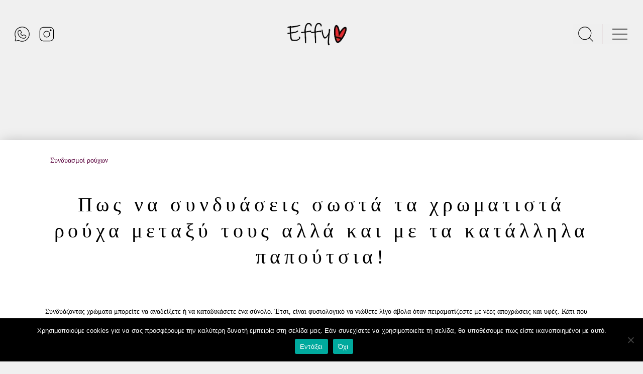

--- FILE ---
content_type: text/html; charset=UTF-8
request_url: https://effy.gr/moda/syndyasmoi-roychon/syndyasmoi-chromaton-roychon.html
body_size: 47816
content:
<!DOCTYPE html><html lang="el"><head><meta charset="UTF-8"><meta name="viewport" content="width=device-width, initial-scale=1.0"><title>Οι 9 καλύτεροι συνδυασμοί χρωμάτων ρούχων με παπούτσια για φέτος</title><meta name="description" content="Top 9 συνδυασμοί χρωμάτων ρούχων με παπούτσια. Μάθε να συνδυάζεις τα χρώματα στα ρούχα και στα αξεσουάρ σου σαν επαγγελματίας στιλίστας! Θα ξέρεις ακριβώς τι ρούχο να φορέσεις με το ανάλογο παπούτσι για κάθε περίσταση, χειμώνα-καλοκαίρι!"><meta name="robots" content="index, follow"><meta name="googlebot" content="index, follow, max-snippet:-1, max-image-preview:large, max-video-preview:-1"><meta name="bingbot" content="index, follow, max-snippet:-1, max-image-preview:large, max-video-preview:-1"><link rel="canonical" href="https://effy.gr/moda/syndyasmoi-roychon/syndyasmoi-chromaton-roychon.html"><meta property="og:url" content="https://effy.gr/moda/syndyasmoi-roychon/syndyasmoi-chromaton-roychon.html"><meta property="og:site_name" content="Effy.gr"><meta property="og:locale" content="el"><meta property="og:type" content="article"><meta property="article:author" content="https://www.facebook.com/Effygr-599228544102608"><meta property="article:publisher" content="https://www.facebook.com/Effygr-599228544102608"><meta property="article:section" content="Συνδυασμοί ρούχων"><meta property="og:title" content="Οι 9 καλύτεροι συνδυασμοί χρωμάτων ρούχων με παπούτσια για φέτος"><meta property="og:description" content="Top 9 συνδυασμοί χρωμάτων ρούχων με παπούτσια. Μάθε να συνδυάζεις τα χρώματα στα ρούχα και στα αξεσουάρ σου σαν επαγγελματίας στιλίστας! Θα ξέρεις ακριβώς τι ρούχο να φορέσεις με το ανάλογο παπούτσι για κάθε περίσταση, χειμώνα-καλοκαίρι!"><meta property="og:image" content="https://effy.gr/wp-content/uploads/syndyasmoi-xrwmatwn-rouxwn-gynaikeiwn-01-01.jpg"><meta property="og:image:secure_url" content="https://effy.gr/wp-content/uploads/syndyasmoi-xrwmatwn-rouxwn-gynaikeiwn-01-01.jpg"><meta property="og:image:width" content="700"><meta property="og:image:height" content="700"><meta property="og:image:alt" content="Συνδοιασμοί χρωματων ρουχων γυναικειων"><meta property="fb:pages" content="599228544102608"><meta name="twitter:card" content="summary"><meta name="twitter:title" content="Οι 9 καλύτεροι συνδυασμοί χρωμάτων ρούχων με παπούτσια για φέτος"><meta name="twitter:description" content="Top 9 συνδυασμοί χρωμάτων ρούχων με παπούτσια. Μάθε να συνδυάζεις τα χρώματα στα ρούχα και στα αξεσουάρ σου σαν επαγγελματίας στιλίστας! Θα ξέρεις ακριβώς τι ρούχο να φορέσεις με το ανάλογο παπούτσι για κάθε περίσταση, χειμώνα-καλοκαίρι!"><meta name="twitter:image" content="https://effy.gr/wp-content/uploads/syndyasmoi-xrwmatwn-rouxwn-gynaikeiwn-01-01.jpg"><meta name="generator" content="Redux 4.4.10" /> <style media="all">@charset "UTF-8";.wp-block-archives{box-sizing:border-box}.wp-block-archives-dropdown label{display:block}.wp-block-avatar{line-height:0}.wp-block-avatar,.wp-block-avatar img{box-sizing:border-box}.wp-block-avatar.aligncenter{text-align:center}.wp-block-audio{box-sizing:border-box}.wp-block-audio figcaption{margin-bottom:1em;margin-top:.5em}.wp-block-audio audio{min-width:300px;width:100%}.wp-block-button__link{box-sizing:border-box;cursor:pointer;display:inline-block;text-align:center;word-break:break-word}.wp-block-button__link.aligncenter{text-align:center}.wp-block-button__link.alignright{text-align:right}:where(.wp-block-button__link){border-radius:9999px;box-shadow:none;padding:calc(.667em + 2px) calc(1.333em + 2px);text-decoration:none}.wp-block-button[style*=text-decoration] .wp-block-button__link{text-decoration:inherit}.wp-block-buttons>.wp-block-button.has-custom-width{max-width:none}.wp-block-buttons>.wp-block-button.has-custom-width .wp-block-button__link{width:100%}.wp-block-buttons>.wp-block-button.has-custom-font-size .wp-block-button__link{font-size:inherit}.wp-block-buttons>.wp-block-button.wp-block-button__width-25{width:calc(25% - var(--wp--style--block-gap, .5em)*.75)}.wp-block-buttons>.wp-block-button.wp-block-button__width-50{width:calc(50% - var(--wp--style--block-gap, .5em)*.5)}.wp-block-buttons>.wp-block-button.wp-block-button__width-75{width:calc(75% - var(--wp--style--block-gap, .5em)*.25)}.wp-block-buttons>.wp-block-button.wp-block-button__width-100{flex-basis:100%;width:100%}.wp-block-buttons.is-vertical>.wp-block-button.wp-block-button__width-25{width:25%}.wp-block-buttons.is-vertical>.wp-block-button.wp-block-button__width-50{width:50%}.wp-block-buttons.is-vertical>.wp-block-button.wp-block-button__width-75{width:75%}.wp-block-button.is-style-squared,.wp-block-button__link.wp-block-button.is-style-squared{border-radius:0}.wp-block-button.no-border-radius,.wp-block-button__link.no-border-radius{border-radius:0!important}.wp-block-button .wp-block-button__link.is-style-outline,.wp-block-button.is-style-outline>.wp-block-button__link{border:2px solid;padding:.667em 1.333em}.wp-block-button .wp-block-button__link.is-style-outline:not(.has-text-color),.wp-block-button.is-style-outline>.wp-block-button__link:not(.has-text-color){color:currentColor}.wp-block-button .wp-block-button__link.is-style-outline:not(.has-background),.wp-block-button.is-style-outline>.wp-block-button__link:not(.has-background){background-color:transparent;background-image:none}.wp-block-button .wp-block-button__link:where(.has-border-color){border-width:initial}.wp-block-button .wp-block-button__link:where([style*=border-top-color]){border-top-width:medium}.wp-block-button .wp-block-button__link:where([style*=border-right-color]){border-right-width:medium}.wp-block-button .wp-block-button__link:where([style*=border-bottom-color]){border-bottom-width:medium}.wp-block-button .wp-block-button__link:where([style*=border-left-color]){border-left-width:medium}.wp-block-button .wp-block-button__link:where([style*=border-style]){border-width:initial}.wp-block-button .wp-block-button__link:where([style*=border-top-style]){border-top-width:medium}.wp-block-button .wp-block-button__link:where([style*=border-right-style]){border-right-width:medium}.wp-block-button .wp-block-button__link:where([style*=border-bottom-style]){border-bottom-width:medium}.wp-block-button .wp-block-button__link:where([style*=border-left-style]){border-left-width:medium}.wp-block-buttons.is-vertical{flex-direction:column}.wp-block-buttons.is-vertical>.wp-block-button:last-child{margin-bottom:0}.wp-block-buttons>.wp-block-button{display:inline-block;margin:0}.wp-block-buttons.is-content-justification-left{justify-content:flex-start}.wp-block-buttons.is-content-justification-left.is-vertical{align-items:flex-start}.wp-block-buttons.is-content-justification-center{justify-content:center}.wp-block-buttons.is-content-justification-center.is-vertical{align-items:center}.wp-block-buttons.is-content-justification-right{justify-content:flex-end}.wp-block-buttons.is-content-justification-right.is-vertical{align-items:flex-end}.wp-block-buttons.is-content-justification-space-between{justify-content:space-between}.wp-block-buttons.aligncenter{text-align:center}.wp-block-buttons:not(.is-content-justification-space-between,.is-content-justification-right,.is-content-justification-left,.is-content-justification-center) .wp-block-button.aligncenter{margin-left:auto;margin-right:auto;width:100%}.wp-block-buttons[style*=text-decoration] .wp-block-button,.wp-block-buttons[style*=text-decoration] .wp-block-button__link{text-decoration:inherit}.wp-block-buttons.has-custom-font-size .wp-block-button__link{font-size:inherit}.wp-block-button.aligncenter,.wp-block-calendar{text-align:center}.wp-block-calendar td,.wp-block-calendar th{border:1px solid;padding:.25em}.wp-block-calendar th{font-weight:400}.wp-block-calendar caption{background-color:inherit}.wp-block-calendar table{border-collapse:collapse;width:100%}.wp-block-calendar table:where(:not(.has-text-color)){color:#40464d}.wp-block-calendar table:where(:not(.has-text-color)) td,.wp-block-calendar table:where(:not(.has-text-color)) th{border-color:#ddd}.wp-block-calendar table.has-background th{background-color:inherit}.wp-block-calendar table.has-text-color th{color:inherit}:where(.wp-block-calendar table:not(.has-background) th){background:#ddd}.wp-block-categories{box-sizing:border-box}.wp-block-categories.alignleft{margin-right:2em}.wp-block-categories.alignright{margin-left:2em}.wp-block-categories.wp-block-categories-dropdown.aligncenter{text-align:center}.wp-block-code{box-sizing:border-box}.wp-block-code code{display:block;font-family:inherit;overflow-wrap:break-word;white-space:pre-wrap}.wp-block-columns{align-items:normal!important;box-sizing:border-box;display:flex;flex-wrap:wrap!important}@media (min-width:782px){.wp-block-columns{flex-wrap:nowrap!important}}.wp-block-columns.are-vertically-aligned-top{align-items:flex-start}.wp-block-columns.are-vertically-aligned-center{align-items:center}.wp-block-columns.are-vertically-aligned-bottom{align-items:flex-end}@media (max-width:781px){.wp-block-columns:not(.is-not-stacked-on-mobile)>.wp-block-column{flex-basis:100%!important}}@media (min-width:782px){.wp-block-columns:not(.is-not-stacked-on-mobile)>.wp-block-column{flex-basis:0;flex-grow:1}.wp-block-columns:not(.is-not-stacked-on-mobile)>.wp-block-column[style*=flex-basis]{flex-grow:0}}.wp-block-columns.is-not-stacked-on-mobile{flex-wrap:nowrap!important}.wp-block-columns.is-not-stacked-on-mobile>.wp-block-column{flex-basis:0;flex-grow:1}.wp-block-columns.is-not-stacked-on-mobile>.wp-block-column[style*=flex-basis]{flex-grow:0}:where(.wp-block-columns){margin-bottom:1.75em}:where(.wp-block-columns.has-background){padding:1.25em 2.375em}.wp-block-column{flex-grow:1;min-width:0;overflow-wrap:break-word;word-break:break-word}.wp-block-column.is-vertically-aligned-top{align-self:flex-start}.wp-block-column.is-vertically-aligned-center{align-self:center}.wp-block-column.is-vertically-aligned-bottom{align-self:flex-end}.wp-block-column.is-vertically-aligned-bottom,.wp-block-column.is-vertically-aligned-center,.wp-block-column.is-vertically-aligned-top{width:100%}.wp-block-post-comments{box-sizing:border-box}.wp-block-post-comments .alignleft{float:left}.wp-block-post-comments .alignright{float:right}.wp-block-post-comments .navigation:after{clear:both;content:"";display:table}.wp-block-post-comments .commentlist{clear:both;list-style:none;margin:0;padding:0}.wp-block-post-comments .commentlist .comment{min-height:2.25em;padding-left:3.25em}.wp-block-post-comments .commentlist .comment p{font-size:1em;line-height:1.8;margin:1em 0}.wp-block-post-comments .commentlist .children{list-style:none;margin:0;padding:0}.wp-block-post-comments .comment-author{line-height:1.5}.wp-block-post-comments .comment-author .avatar{border-radius:1.5em;display:block;float:left;height:2.5em;margin-right:.75em;margin-top:.5em;width:2.5em}.wp-block-post-comments .comment-author cite{font-style:normal}.wp-block-post-comments .comment-meta{font-size:.875em;line-height:1.5}.wp-block-post-comments .comment-meta b{font-weight:400}.wp-block-post-comments .comment-meta .comment-awaiting-moderation{display:block;margin-bottom:1em;margin-top:1em}.wp-block-post-comments .comment-body .commentmetadata{font-size:.875em}.wp-block-post-comments .comment-form-author label,.wp-block-post-comments .comment-form-comment label,.wp-block-post-comments .comment-form-email label,.wp-block-post-comments .comment-form-url label{display:block;margin-bottom:.25em}.wp-block-post-comments .comment-form input:not([type=submit]):not([type=checkbox]),.wp-block-post-comments .comment-form textarea{box-sizing:border-box;display:block;width:100%}.wp-block-post-comments .comment-form-cookies-consent{display:flex;gap:.25em}.wp-block-post-comments .comment-form-cookies-consent #wp-comment-cookies-consent{margin-top:.35em}.wp-block-post-comments .comment-reply-title{margin-bottom:0}.wp-block-post-comments .comment-reply-title :where(small){font-size:var(--wp--preset--font-size--medium,smaller);margin-left:.5em}.wp-block-post-comments .reply{font-size:.875em;margin-bottom:1.4em}.wp-block-post-comments input:not([type=submit]),.wp-block-post-comments textarea{border:1px solid #949494;font-family:inherit;font-size:1em}.wp-block-post-comments input:not([type=submit]):not([type=checkbox]),.wp-block-post-comments textarea{padding:calc(.667em + 2px)}:where(.wp-block-post-comments input[type=submit]){border:none}.wp-block-comments-pagination>.wp-block-comments-pagination-next,.wp-block-comments-pagination>.wp-block-comments-pagination-numbers,.wp-block-comments-pagination>.wp-block-comments-pagination-previous{margin-bottom:.5em;margin-right:.5em}.wp-block-comments-pagination>.wp-block-comments-pagination-next:last-child,.wp-block-comments-pagination>.wp-block-comments-pagination-numbers:last-child,.wp-block-comments-pagination>.wp-block-comments-pagination-previous:last-child{margin-right:0}.wp-block-comments-pagination .wp-block-comments-pagination-previous-arrow{display:inline-block;margin-right:1ch}.wp-block-comments-pagination .wp-block-comments-pagination-previous-arrow:not(.is-arrow-chevron){transform:scaleX(1)}.wp-block-comments-pagination .wp-block-comments-pagination-next-arrow{display:inline-block;margin-left:1ch}.wp-block-comments-pagination .wp-block-comments-pagination-next-arrow:not(.is-arrow-chevron){transform:scaleX(1)}.wp-block-comments-pagination.aligncenter{justify-content:center}.wp-block-comment-template{box-sizing:border-box;list-style:none;margin-bottom:0;max-width:100%;padding:0}.wp-block-comment-template li{clear:both}.wp-block-comment-template ol{list-style:none;margin-bottom:0;max-width:100%;padding-left:2rem}.wp-block-comment-template.alignleft{float:left}.wp-block-comment-template.aligncenter{margin-left:auto;margin-right:auto;width:-moz-fit-content;width:fit-content}.wp-block-comment-template.alignright{float:right}.wp-block-cover,.wp-block-cover-image{align-items:center;background-position:50%;box-sizing:border-box;display:flex;justify-content:center;min-height:430px;overflow:hidden;overflow:clip;padding:1em;position:relative}.wp-block-cover .has-background-dim:not([class*=-background-color]),.wp-block-cover-image .has-background-dim:not([class*=-background-color]),.wp-block-cover-image.has-background-dim:not([class*=-background-color]),.wp-block-cover.has-background-dim:not([class*=-background-color]){background-color:#000}.wp-block-cover .has-background-dim.has-background-gradient,.wp-block-cover-image .has-background-dim.has-background-gradient{background-color:transparent}.wp-block-cover-image.has-background-dim:before,.wp-block-cover.has-background-dim:before{background-color:inherit;content:""}.wp-block-cover .wp-block-cover__background,.wp-block-cover .wp-block-cover__gradient-background,.wp-block-cover-image .wp-block-cover__background,.wp-block-cover-image .wp-block-cover__gradient-background,.wp-block-cover-image.has-background-dim:not(.has-background-gradient):before,.wp-block-cover.has-background-dim:not(.has-background-gradient):before{bottom:0;left:0;opacity:.5;position:absolute;right:0;top:0;z-index:1}.wp-block-cover-image.has-background-dim.has-background-dim-10 .wp-block-cover__background,.wp-block-cover-image.has-background-dim.has-background-dim-10 .wp-block-cover__gradient-background,.wp-block-cover-image.has-background-dim.has-background-dim-10:not(.has-background-gradient):before,.wp-block-cover.has-background-dim.has-background-dim-10 .wp-block-cover__background,.wp-block-cover.has-background-dim.has-background-dim-10 .wp-block-cover__gradient-background,.wp-block-cover.has-background-dim.has-background-dim-10:not(.has-background-gradient):before{opacity:.1}.wp-block-cover-image.has-background-dim.has-background-dim-20 .wp-block-cover__background,.wp-block-cover-image.has-background-dim.has-background-dim-20 .wp-block-cover__gradient-background,.wp-block-cover-image.has-background-dim.has-background-dim-20:not(.has-background-gradient):before,.wp-block-cover.has-background-dim.has-background-dim-20 .wp-block-cover__background,.wp-block-cover.has-background-dim.has-background-dim-20 .wp-block-cover__gradient-background,.wp-block-cover.has-background-dim.has-background-dim-20:not(.has-background-gradient):before{opacity:.2}.wp-block-cover-image.has-background-dim.has-background-dim-30 .wp-block-cover__background,.wp-block-cover-image.has-background-dim.has-background-dim-30 .wp-block-cover__gradient-background,.wp-block-cover-image.has-background-dim.has-background-dim-30:not(.has-background-gradient):before,.wp-block-cover.has-background-dim.has-background-dim-30 .wp-block-cover__background,.wp-block-cover.has-background-dim.has-background-dim-30 .wp-block-cover__gradient-background,.wp-block-cover.has-background-dim.has-background-dim-30:not(.has-background-gradient):before{opacity:.3}.wp-block-cover-image.has-background-dim.has-background-dim-40 .wp-block-cover__background,.wp-block-cover-image.has-background-dim.has-background-dim-40 .wp-block-cover__gradient-background,.wp-block-cover-image.has-background-dim.has-background-dim-40:not(.has-background-gradient):before,.wp-block-cover.has-background-dim.has-background-dim-40 .wp-block-cover__background,.wp-block-cover.has-background-dim.has-background-dim-40 .wp-block-cover__gradient-background,.wp-block-cover.has-background-dim.has-background-dim-40:not(.has-background-gradient):before{opacity:.4}.wp-block-cover-image.has-background-dim.has-background-dim-50 .wp-block-cover__background,.wp-block-cover-image.has-background-dim.has-background-dim-50 .wp-block-cover__gradient-background,.wp-block-cover-image.has-background-dim.has-background-dim-50:not(.has-background-gradient):before,.wp-block-cover.has-background-dim.has-background-dim-50 .wp-block-cover__background,.wp-block-cover.has-background-dim.has-background-dim-50 .wp-block-cover__gradient-background,.wp-block-cover.has-background-dim.has-background-dim-50:not(.has-background-gradient):before{opacity:.5}.wp-block-cover-image.has-background-dim.has-background-dim-60 .wp-block-cover__background,.wp-block-cover-image.has-background-dim.has-background-dim-60 .wp-block-cover__gradient-background,.wp-block-cover-image.has-background-dim.has-background-dim-60:not(.has-background-gradient):before,.wp-block-cover.has-background-dim.has-background-dim-60 .wp-block-cover__background,.wp-block-cover.has-background-dim.has-background-dim-60 .wp-block-cover__gradient-background,.wp-block-cover.has-background-dim.has-background-dim-60:not(.has-background-gradient):before{opacity:.6}.wp-block-cover-image.has-background-dim.has-background-dim-70 .wp-block-cover__background,.wp-block-cover-image.has-background-dim.has-background-dim-70 .wp-block-cover__gradient-background,.wp-block-cover-image.has-background-dim.has-background-dim-70:not(.has-background-gradient):before,.wp-block-cover.has-background-dim.has-background-dim-70 .wp-block-cover__background,.wp-block-cover.has-background-dim.has-background-dim-70 .wp-block-cover__gradient-background,.wp-block-cover.has-background-dim.has-background-dim-70:not(.has-background-gradient):before{opacity:.7}.wp-block-cover-image.has-background-dim.has-background-dim-80 .wp-block-cover__background,.wp-block-cover-image.has-background-dim.has-background-dim-80 .wp-block-cover__gradient-background,.wp-block-cover-image.has-background-dim.has-background-dim-80:not(.has-background-gradient):before,.wp-block-cover.has-background-dim.has-background-dim-80 .wp-block-cover__background,.wp-block-cover.has-background-dim.has-background-dim-80 .wp-block-cover__gradient-background,.wp-block-cover.has-background-dim.has-background-dim-80:not(.has-background-gradient):before{opacity:.8}.wp-block-cover-image.has-background-dim.has-background-dim-90 .wp-block-cover__background,.wp-block-cover-image.has-background-dim.has-background-dim-90 .wp-block-cover__gradient-background,.wp-block-cover-image.has-background-dim.has-background-dim-90:not(.has-background-gradient):before,.wp-block-cover.has-background-dim.has-background-dim-90 .wp-block-cover__background,.wp-block-cover.has-background-dim.has-background-dim-90 .wp-block-cover__gradient-background,.wp-block-cover.has-background-dim.has-background-dim-90:not(.has-background-gradient):before{opacity:.9}.wp-block-cover-image.has-background-dim.has-background-dim-100 .wp-block-cover__background,.wp-block-cover-image.has-background-dim.has-background-dim-100 .wp-block-cover__gradient-background,.wp-block-cover-image.has-background-dim.has-background-dim-100:not(.has-background-gradient):before,.wp-block-cover.has-background-dim.has-background-dim-100 .wp-block-cover__background,.wp-block-cover.has-background-dim.has-background-dim-100 .wp-block-cover__gradient-background,.wp-block-cover.has-background-dim.has-background-dim-100:not(.has-background-gradient):before{opacity:1}.wp-block-cover .wp-block-cover__background.has-background-dim.has-background-dim-0,.wp-block-cover .wp-block-cover__gradient-background.has-background-dim.has-background-dim-0,.wp-block-cover-image .wp-block-cover__background.has-background-dim.has-background-dim-0,.wp-block-cover-image .wp-block-cover__gradient-background.has-background-dim.has-background-dim-0{opacity:0}.wp-block-cover .wp-block-cover__background.has-background-dim.has-background-dim-10,.wp-block-cover .wp-block-cover__gradient-background.has-background-dim.has-background-dim-10,.wp-block-cover-image .wp-block-cover__background.has-background-dim.has-background-dim-10,.wp-block-cover-image .wp-block-cover__gradient-background.has-background-dim.has-background-dim-10{opacity:.1}.wp-block-cover .wp-block-cover__background.has-background-dim.has-background-dim-20,.wp-block-cover .wp-block-cover__gradient-background.has-background-dim.has-background-dim-20,.wp-block-cover-image .wp-block-cover__background.has-background-dim.has-background-dim-20,.wp-block-cover-image .wp-block-cover__gradient-background.has-background-dim.has-background-dim-20{opacity:.2}.wp-block-cover .wp-block-cover__background.has-background-dim.has-background-dim-30,.wp-block-cover .wp-block-cover__gradient-background.has-background-dim.has-background-dim-30,.wp-block-cover-image .wp-block-cover__background.has-background-dim.has-background-dim-30,.wp-block-cover-image .wp-block-cover__gradient-background.has-background-dim.has-background-dim-30{opacity:.3}.wp-block-cover .wp-block-cover__background.has-background-dim.has-background-dim-40,.wp-block-cover .wp-block-cover__gradient-background.has-background-dim.has-background-dim-40,.wp-block-cover-image .wp-block-cover__background.has-background-dim.has-background-dim-40,.wp-block-cover-image .wp-block-cover__gradient-background.has-background-dim.has-background-dim-40{opacity:.4}.wp-block-cover .wp-block-cover__background.has-background-dim.has-background-dim-50,.wp-block-cover .wp-block-cover__gradient-background.has-background-dim.has-background-dim-50,.wp-block-cover-image .wp-block-cover__background.has-background-dim.has-background-dim-50,.wp-block-cover-image .wp-block-cover__gradient-background.has-background-dim.has-background-dim-50{opacity:.5}.wp-block-cover .wp-block-cover__background.has-background-dim.has-background-dim-60,.wp-block-cover .wp-block-cover__gradient-background.has-background-dim.has-background-dim-60,.wp-block-cover-image .wp-block-cover__background.has-background-dim.has-background-dim-60,.wp-block-cover-image .wp-block-cover__gradient-background.has-background-dim.has-background-dim-60{opacity:.6}.wp-block-cover .wp-block-cover__background.has-background-dim.has-background-dim-70,.wp-block-cover .wp-block-cover__gradient-background.has-background-dim.has-background-dim-70,.wp-block-cover-image .wp-block-cover__background.has-background-dim.has-background-dim-70,.wp-block-cover-image .wp-block-cover__gradient-background.has-background-dim.has-background-dim-70{opacity:.7}.wp-block-cover .wp-block-cover__background.has-background-dim.has-background-dim-80,.wp-block-cover .wp-block-cover__gradient-background.has-background-dim.has-background-dim-80,.wp-block-cover-image .wp-block-cover__background.has-background-dim.has-background-dim-80,.wp-block-cover-image .wp-block-cover__gradient-background.has-background-dim.has-background-dim-80{opacity:.8}.wp-block-cover .wp-block-cover__background.has-background-dim.has-background-dim-90,.wp-block-cover .wp-block-cover__gradient-background.has-background-dim.has-background-dim-90,.wp-block-cover-image .wp-block-cover__background.has-background-dim.has-background-dim-90,.wp-block-cover-image .wp-block-cover__gradient-background.has-background-dim.has-background-dim-90{opacity:.9}.wp-block-cover .wp-block-cover__background.has-background-dim.has-background-dim-100,.wp-block-cover .wp-block-cover__gradient-background.has-background-dim.has-background-dim-100,.wp-block-cover-image .wp-block-cover__background.has-background-dim.has-background-dim-100,.wp-block-cover-image .wp-block-cover__gradient-background.has-background-dim.has-background-dim-100{opacity:1}.wp-block-cover-image.alignleft,.wp-block-cover-image.alignright,.wp-block-cover.alignleft,.wp-block-cover.alignright{max-width:420px;width:100%}.wp-block-cover-image:after,.wp-block-cover:after{content:"";display:block;font-size:0;min-height:inherit}@supports (position:sticky){.wp-block-cover-image:after,.wp-block-cover:after{content:none}}.wp-block-cover-image.aligncenter,.wp-block-cover-image.alignleft,.wp-block-cover-image.alignright,.wp-block-cover.aligncenter,.wp-block-cover.alignleft,.wp-block-cover.alignright{display:flex}.wp-block-cover .wp-block-cover__inner-container,.wp-block-cover-image .wp-block-cover__inner-container{color:inherit;width:100%;z-index:1}.wp-block-cover h1:not(.has-text-color),.wp-block-cover h2:not(.has-text-color),.wp-block-cover h3:not(.has-text-color),.wp-block-cover h4:not(.has-text-color),.wp-block-cover h5:not(.has-text-color),.wp-block-cover h6:not(.has-text-color),.wp-block-cover p:not(.has-text-color),.wp-block-cover-image h1:not(.has-text-color),.wp-block-cover-image h2:not(.has-text-color),.wp-block-cover-image h3:not(.has-text-color),.wp-block-cover-image h4:not(.has-text-color),.wp-block-cover-image h5:not(.has-text-color),.wp-block-cover-image h6:not(.has-text-color),.wp-block-cover-image p:not(.has-text-color){color:inherit}.wp-block-cover-image.is-position-top-left,.wp-block-cover.is-position-top-left{align-items:flex-start;justify-content:flex-start}.wp-block-cover-image.is-position-top-center,.wp-block-cover.is-position-top-center{align-items:flex-start;justify-content:center}.wp-block-cover-image.is-position-top-right,.wp-block-cover.is-position-top-right{align-items:flex-start;justify-content:flex-end}.wp-block-cover-image.is-position-center-left,.wp-block-cover.is-position-center-left{align-items:center;justify-content:flex-start}.wp-block-cover-image.is-position-center-center,.wp-block-cover.is-position-center-center{align-items:center;justify-content:center}.wp-block-cover-image.is-position-center-right,.wp-block-cover.is-position-center-right{align-items:center;justify-content:flex-end}.wp-block-cover-image.is-position-bottom-left,.wp-block-cover.is-position-bottom-left{align-items:flex-end;justify-content:flex-start}.wp-block-cover-image.is-position-bottom-center,.wp-block-cover.is-position-bottom-center{align-items:flex-end;justify-content:center}.wp-block-cover-image.is-position-bottom-right,.wp-block-cover.is-position-bottom-right{align-items:flex-end;justify-content:flex-end}.wp-block-cover-image.has-custom-content-position.has-custom-content-position .wp-block-cover__inner-container,.wp-block-cover.has-custom-content-position.has-custom-content-position .wp-block-cover__inner-container{margin:0;width:auto}.wp-block-cover .wp-block-cover__image-background,.wp-block-cover video.wp-block-cover__video-background,.wp-block-cover-image .wp-block-cover__image-background,.wp-block-cover-image video.wp-block-cover__video-background{border:none;bottom:0;box-shadow:none;height:100%;left:0;margin:0;max-height:none;max-width:none;object-fit:cover;outline:none;padding:0;position:absolute;right:0;top:0;width:100%}.wp-block-cover-image.has-parallax,.wp-block-cover.has-parallax,.wp-block-cover__image-background.has-parallax,video.wp-block-cover__video-background.has-parallax{background-attachment:fixed;background-repeat:no-repeat;background-size:cover}@supports (-webkit-touch-callout:inherit){.wp-block-cover-image.has-parallax,.wp-block-cover.has-parallax,.wp-block-cover__image-background.has-parallax,video.wp-block-cover__video-background.has-parallax{background-attachment:scroll}}@media (prefers-reduced-motion:reduce){.wp-block-cover-image.has-parallax,.wp-block-cover.has-parallax,.wp-block-cover__image-background.has-parallax,video.wp-block-cover__video-background.has-parallax{background-attachment:scroll}}.wp-block-cover-image.is-repeated,.wp-block-cover.is-repeated,.wp-block-cover__image-background.is-repeated,video.wp-block-cover__video-background.is-repeated{background-repeat:repeat;background-size:auto}.wp-block-cover__image-background,.wp-block-cover__video-background{z-index:0}.wp-block-cover-image-text,.wp-block-cover-image-text a,.wp-block-cover-image-text a:active,.wp-block-cover-image-text a:focus,.wp-block-cover-image-text a:hover,.wp-block-cover-text,.wp-block-cover-text a,.wp-block-cover-text a:active,.wp-block-cover-text a:focus,.wp-block-cover-text a:hover,section.wp-block-cover-image h2,section.wp-block-cover-image h2 a,section.wp-block-cover-image h2 a:active,section.wp-block-cover-image h2 a:focus,section.wp-block-cover-image h2 a:hover{color:#fff}.wp-block-cover-image .wp-block-cover.has-left-content{justify-content:flex-start}.wp-block-cover-image .wp-block-cover.has-right-content{justify-content:flex-end}.wp-block-cover-image.has-left-content .wp-block-cover-image-text,.wp-block-cover.has-left-content .wp-block-cover-text,section.wp-block-cover-image.has-left-content>h2{margin-left:0;text-align:left}.wp-block-cover-image.has-right-content .wp-block-cover-image-text,.wp-block-cover.has-right-content .wp-block-cover-text,section.wp-block-cover-image.has-right-content>h2{margin-right:0;text-align:right}.wp-block-cover .wp-block-cover-text,.wp-block-cover-image .wp-block-cover-image-text,section.wp-block-cover-image>h2{font-size:2em;line-height:1.25;margin-bottom:0;max-width:840px;padding:.44em;text-align:center;z-index:1}:where(.wp-block-cover-image:not(.has-text-color)),:where(.wp-block-cover:not(.has-text-color)){color:#fff}:where(.wp-block-cover-image.is-light:not(.has-text-color)),:where(.wp-block-cover.is-light:not(.has-text-color)){color:#000}.wp-block-details{box-sizing:border-box;overflow:hidden}.wp-block-details summary{cursor:pointer}.wp-block-details>:not(summary){margin-block-end:0;margin-block-start:var(--wp--style--block-gap)}.wp-block-details>:last-child{margin-bottom:0}.wp-block-embed.alignleft,.wp-block-embed.alignright,.wp-block[data-align=left]>[data-type="core/embed"],.wp-block[data-align=right]>[data-type="core/embed"]{max-width:360px;width:100%}.wp-block-embed.alignleft .wp-block-embed__wrapper,.wp-block-embed.alignright .wp-block-embed__wrapper,.wp-block[data-align=left]>[data-type="core/embed"] .wp-block-embed__wrapper,.wp-block[data-align=right]>[data-type="core/embed"] .wp-block-embed__wrapper{min-width:280px}.wp-block-cover .wp-block-embed{min-height:240px;min-width:320px}.wp-block-embed{overflow-wrap:break-word}.wp-block-embed figcaption{margin-bottom:1em;margin-top:.5em}.wp-block-embed iframe{max-width:100%}.wp-block-embed__wrapper{position:relative}.wp-embed-responsive .wp-has-aspect-ratio .wp-block-embed__wrapper:before{content:"";display:block;padding-top:50%}.wp-embed-responsive .wp-has-aspect-ratio iframe{bottom:0;height:100%;left:0;position:absolute;right:0;top:0;width:100%}.wp-embed-responsive .wp-embed-aspect-21-9 .wp-block-embed__wrapper:before{padding-top:42.85%}.wp-embed-responsive .wp-embed-aspect-18-9 .wp-block-embed__wrapper:before{padding-top:50%}.wp-embed-responsive .wp-embed-aspect-16-9 .wp-block-embed__wrapper:before{padding-top:56.25%}.wp-embed-responsive .wp-embed-aspect-4-3 .wp-block-embed__wrapper:before{padding-top:75%}.wp-embed-responsive .wp-embed-aspect-1-1 .wp-block-embed__wrapper:before{padding-top:100%}.wp-embed-responsive .wp-embed-aspect-9-16 .wp-block-embed__wrapper:before{padding-top:177.77%}.wp-embed-responsive .wp-embed-aspect-1-2 .wp-block-embed__wrapper:before{padding-top:200%}.wp-block-file:not(.wp-element-button){font-size:.8em}.wp-block-file.aligncenter{text-align:center}.wp-block-file.alignright{text-align:right}.wp-block-file *+.wp-block-file__button{margin-left:.75em}:where(.wp-block-file){margin-bottom:1.5em}.wp-block-file__embed{margin-bottom:1em}:where(.wp-block-file__button){border-radius:2em;display:inline-block;padding:.5em 1em}:where(.wp-block-file__button):is(a):active,:where(.wp-block-file__button):is(a):focus,:where(.wp-block-file__button):is(a):hover,:where(.wp-block-file__button):is(a):visited{box-shadow:none;color:#fff;opacity:.85;text-decoration:none}.blocks-gallery-grid:not(.has-nested-images),.wp-block-gallery:not(.has-nested-images){display:flex;flex-wrap:wrap;list-style-type:none;margin:0;padding:0}.blocks-gallery-grid:not(.has-nested-images) .blocks-gallery-image,.blocks-gallery-grid:not(.has-nested-images) .blocks-gallery-item,.wp-block-gallery:not(.has-nested-images) .blocks-gallery-image,.wp-block-gallery:not(.has-nested-images) .blocks-gallery-item{display:flex;flex-direction:column;flex-grow:1;justify-content:center;margin:0 1em 1em 0;position:relative;width:calc(50% - 1em)}.blocks-gallery-grid:not(.has-nested-images) .blocks-gallery-image:nth-of-type(2n),.blocks-gallery-grid:not(.has-nested-images) .blocks-gallery-item:nth-of-type(2n),.wp-block-gallery:not(.has-nested-images) .blocks-gallery-image:nth-of-type(2n),.wp-block-gallery:not(.has-nested-images) .blocks-gallery-item:nth-of-type(2n){margin-right:0}.blocks-gallery-grid:not(.has-nested-images) .blocks-gallery-image figure,.blocks-gallery-grid:not(.has-nested-images) .blocks-gallery-item figure,.wp-block-gallery:not(.has-nested-images) .blocks-gallery-image figure,.wp-block-gallery:not(.has-nested-images) .blocks-gallery-item figure{align-items:flex-end;display:flex;height:100%;justify-content:flex-start;margin:0}.blocks-gallery-grid:not(.has-nested-images) .blocks-gallery-image img,.blocks-gallery-grid:not(.has-nested-images) .blocks-gallery-item img,.wp-block-gallery:not(.has-nested-images) .blocks-gallery-image img,.wp-block-gallery:not(.has-nested-images) .blocks-gallery-item img{display:block;height:auto;max-width:100%;width:auto}.blocks-gallery-grid:not(.has-nested-images) .blocks-gallery-image figcaption,.blocks-gallery-grid:not(.has-nested-images) .blocks-gallery-item figcaption,.wp-block-gallery:not(.has-nested-images) .blocks-gallery-image figcaption,.wp-block-gallery:not(.has-nested-images) .blocks-gallery-item figcaption{background:linear-gradient(0deg,rgba(0,0,0,.7),rgba(0,0,0,.3) 70%,transparent);bottom:0;box-sizing:border-box;color:#fff;font-size:.8em;margin:0;max-height:100%;overflow:auto;padding:3em .77em .7em;position:absolute;text-align:center;width:100%;z-index:2}.blocks-gallery-grid:not(.has-nested-images) .blocks-gallery-image figcaption img,.blocks-gallery-grid:not(.has-nested-images) .blocks-gallery-item figcaption img,.wp-block-gallery:not(.has-nested-images) .blocks-gallery-image figcaption img,.wp-block-gallery:not(.has-nested-images) .blocks-gallery-item figcaption img{display:inline}.blocks-gallery-grid:not(.has-nested-images) figcaption,.wp-block-gallery:not(.has-nested-images) figcaption{flex-grow:1}.blocks-gallery-grid:not(.has-nested-images).is-cropped .blocks-gallery-image a,.blocks-gallery-grid:not(.has-nested-images).is-cropped .blocks-gallery-image img,.blocks-gallery-grid:not(.has-nested-images).is-cropped .blocks-gallery-item a,.blocks-gallery-grid:not(.has-nested-images).is-cropped .blocks-gallery-item img,.wp-block-gallery:not(.has-nested-images).is-cropped .blocks-gallery-image a,.wp-block-gallery:not(.has-nested-images).is-cropped .blocks-gallery-image img,.wp-block-gallery:not(.has-nested-images).is-cropped .blocks-gallery-item a,.wp-block-gallery:not(.has-nested-images).is-cropped .blocks-gallery-item img{flex:1;height:100%;object-fit:cover;width:100%}.blocks-gallery-grid:not(.has-nested-images).columns-1 .blocks-gallery-image,.blocks-gallery-grid:not(.has-nested-images).columns-1 .blocks-gallery-item,.wp-block-gallery:not(.has-nested-images).columns-1 .blocks-gallery-image,.wp-block-gallery:not(.has-nested-images).columns-1 .blocks-gallery-item{margin-right:0;width:100%}@media (min-width:600px){.blocks-gallery-grid:not(.has-nested-images).columns-3 .blocks-gallery-image,.blocks-gallery-grid:not(.has-nested-images).columns-3 .blocks-gallery-item,.wp-block-gallery:not(.has-nested-images).columns-3 .blocks-gallery-image,.wp-block-gallery:not(.has-nested-images).columns-3 .blocks-gallery-item{margin-right:1em;width:calc(33.33333% - .66667em)}.blocks-gallery-grid:not(.has-nested-images).columns-4 .blocks-gallery-image,.blocks-gallery-grid:not(.has-nested-images).columns-4 .blocks-gallery-item,.wp-block-gallery:not(.has-nested-images).columns-4 .blocks-gallery-image,.wp-block-gallery:not(.has-nested-images).columns-4 .blocks-gallery-item{margin-right:1em;width:calc(25% - .75em)}.blocks-gallery-grid:not(.has-nested-images).columns-5 .blocks-gallery-image,.blocks-gallery-grid:not(.has-nested-images).columns-5 .blocks-gallery-item,.wp-block-gallery:not(.has-nested-images).columns-5 .blocks-gallery-image,.wp-block-gallery:not(.has-nested-images).columns-5 .blocks-gallery-item{margin-right:1em;width:calc(20% - .8em)}.blocks-gallery-grid:not(.has-nested-images).columns-6 .blocks-gallery-image,.blocks-gallery-grid:not(.has-nested-images).columns-6 .blocks-gallery-item,.wp-block-gallery:not(.has-nested-images).columns-6 .blocks-gallery-image,.wp-block-gallery:not(.has-nested-images).columns-6 .blocks-gallery-item{margin-right:1em;width:calc(16.66667% - .83333em)}.blocks-gallery-grid:not(.has-nested-images).columns-7 .blocks-gallery-image,.blocks-gallery-grid:not(.has-nested-images).columns-7 .blocks-gallery-item,.wp-block-gallery:not(.has-nested-images).columns-7 .blocks-gallery-image,.wp-block-gallery:not(.has-nested-images).columns-7 .blocks-gallery-item{margin-right:1em;width:calc(14.28571% - .85714em)}.blocks-gallery-grid:not(.has-nested-images).columns-8 .blocks-gallery-image,.blocks-gallery-grid:not(.has-nested-images).columns-8 .blocks-gallery-item,.wp-block-gallery:not(.has-nested-images).columns-8 .blocks-gallery-image,.wp-block-gallery:not(.has-nested-images).columns-8 .blocks-gallery-item{margin-right:1em;width:calc(12.5% - .875em)}.blocks-gallery-grid:not(.has-nested-images).columns-1 .blocks-gallery-image:nth-of-type(1n),.blocks-gallery-grid:not(.has-nested-images).columns-1 .blocks-gallery-item:nth-of-type(1n),.blocks-gallery-grid:not(.has-nested-images).columns-2 .blocks-gallery-image:nth-of-type(2n),.blocks-gallery-grid:not(.has-nested-images).columns-2 .blocks-gallery-item:nth-of-type(2n),.blocks-gallery-grid:not(.has-nested-images).columns-3 .blocks-gallery-image:nth-of-type(3n),.blocks-gallery-grid:not(.has-nested-images).columns-3 .blocks-gallery-item:nth-of-type(3n),.blocks-gallery-grid:not(.has-nested-images).columns-4 .blocks-gallery-image:nth-of-type(4n),.blocks-gallery-grid:not(.has-nested-images).columns-4 .blocks-gallery-item:nth-of-type(4n),.blocks-gallery-grid:not(.has-nested-images).columns-5 .blocks-gallery-image:nth-of-type(5n),.blocks-gallery-grid:not(.has-nested-images).columns-5 .blocks-gallery-item:nth-of-type(5n),.blocks-gallery-grid:not(.has-nested-images).columns-6 .blocks-gallery-image:nth-of-type(6n),.blocks-gallery-grid:not(.has-nested-images).columns-6 .blocks-gallery-item:nth-of-type(6n),.blocks-gallery-grid:not(.has-nested-images).columns-7 .blocks-gallery-image:nth-of-type(7n),.blocks-gallery-grid:not(.has-nested-images).columns-7 .blocks-gallery-item:nth-of-type(7n),.blocks-gallery-grid:not(.has-nested-images).columns-8 .blocks-gallery-image:nth-of-type(8n),.blocks-gallery-grid:not(.has-nested-images).columns-8 .blocks-gallery-item:nth-of-type(8n),.wp-block-gallery:not(.has-nested-images).columns-1 .blocks-gallery-image:nth-of-type(1n),.wp-block-gallery:not(.has-nested-images).columns-1 .blocks-gallery-item:nth-of-type(1n),.wp-block-gallery:not(.has-nested-images).columns-2 .blocks-gallery-image:nth-of-type(2n),.wp-block-gallery:not(.has-nested-images).columns-2 .blocks-gallery-item:nth-of-type(2n),.wp-block-gallery:not(.has-nested-images).columns-3 .blocks-gallery-image:nth-of-type(3n),.wp-block-gallery:not(.has-nested-images).columns-3 .blocks-gallery-item:nth-of-type(3n),.wp-block-gallery:not(.has-nested-images).columns-4 .blocks-gallery-image:nth-of-type(4n),.wp-block-gallery:not(.has-nested-images).columns-4 .blocks-gallery-item:nth-of-type(4n),.wp-block-gallery:not(.has-nested-images).columns-5 .blocks-gallery-image:nth-of-type(5n),.wp-block-gallery:not(.has-nested-images).columns-5 .blocks-gallery-item:nth-of-type(5n),.wp-block-gallery:not(.has-nested-images).columns-6 .blocks-gallery-image:nth-of-type(6n),.wp-block-gallery:not(.has-nested-images).columns-6 .blocks-gallery-item:nth-of-type(6n),.wp-block-gallery:not(.has-nested-images).columns-7 .blocks-gallery-image:nth-of-type(7n),.wp-block-gallery:not(.has-nested-images).columns-7 .blocks-gallery-item:nth-of-type(7n),.wp-block-gallery:not(.has-nested-images).columns-8 .blocks-gallery-image:nth-of-type(8n),.wp-block-gallery:not(.has-nested-images).columns-8 .blocks-gallery-item:nth-of-type(8n){margin-right:0}}.blocks-gallery-grid:not(.has-nested-images) .blocks-gallery-image:last-child,.blocks-gallery-grid:not(.has-nested-images) .blocks-gallery-item:last-child,.wp-block-gallery:not(.has-nested-images) .blocks-gallery-image:last-child,.wp-block-gallery:not(.has-nested-images) .blocks-gallery-item:last-child{margin-right:0}.blocks-gallery-grid:not(.has-nested-images).alignleft,.blocks-gallery-grid:not(.has-nested-images).alignright,.wp-block-gallery:not(.has-nested-images).alignleft,.wp-block-gallery:not(.has-nested-images).alignright{max-width:420px;width:100%}.blocks-gallery-grid:not(.has-nested-images).aligncenter .blocks-gallery-item figure,.wp-block-gallery:not(.has-nested-images).aligncenter .blocks-gallery-item figure{justify-content:center}.wp-block-gallery:not(.is-cropped) .blocks-gallery-item{align-self:flex-start}figure.wp-block-gallery.has-nested-images{align-items:normal}.wp-block-gallery.has-nested-images figure.wp-block-image:not(#individual-image){margin:0;width:calc(50% - var(--wp--style--unstable-gallery-gap, 16px)/2)}.wp-block-gallery.has-nested-images figure.wp-block-image{box-sizing:border-box;display:flex;flex-direction:column;flex-grow:1;justify-content:center;max-width:100%;position:relative}.wp-block-gallery.has-nested-images figure.wp-block-image>a,.wp-block-gallery.has-nested-images figure.wp-block-image>div{flex-direction:column;flex-grow:1;margin:0}.wp-block-gallery.has-nested-images figure.wp-block-image img{display:block;height:auto;max-width:100%!important;width:auto}.wp-block-gallery.has-nested-images figure.wp-block-image figcaption{background:linear-gradient(0deg,rgba(0,0,0,.7),rgba(0,0,0,.3) 70%,transparent);bottom:0;box-sizing:border-box;color:#fff;font-size:13px;left:0;margin-bottom:0;max-height:60%;overflow:auto;padding:0 8px 8px;position:absolute;text-align:center;width:100%}.wp-block-gallery.has-nested-images figure.wp-block-image figcaption img{display:inline}.wp-block-gallery.has-nested-images figure.wp-block-image figcaption a{color:inherit}.wp-block-gallery.has-nested-images figure.wp-block-image.has-custom-border img{box-sizing:border-box}.wp-block-gallery.has-nested-images figure.wp-block-image.has-custom-border>a,.wp-block-gallery.has-nested-images figure.wp-block-image.has-custom-border>div,.wp-block-gallery.has-nested-images figure.wp-block-image.is-style-rounded>a,.wp-block-gallery.has-nested-images figure.wp-block-image.is-style-rounded>div{flex:1 1 auto}.wp-block-gallery.has-nested-images figure.wp-block-image.has-custom-border figcaption,.wp-block-gallery.has-nested-images figure.wp-block-image.is-style-rounded figcaption{background:none;color:inherit;flex:initial;margin:0;padding:10px 10px 9px;position:relative}.wp-block-gallery.has-nested-images figcaption{flex-basis:100%;flex-grow:1;text-align:center}.wp-block-gallery.has-nested-images:not(.is-cropped) figure.wp-block-image:not(#individual-image){margin-bottom:auto;margin-top:0}.wp-block-gallery.has-nested-images.is-cropped figure.wp-block-image:not(#individual-image){align-self:inherit}.wp-block-gallery.has-nested-images.is-cropped figure.wp-block-image:not(#individual-image)>a,.wp-block-gallery.has-nested-images.is-cropped figure.wp-block-image:not(#individual-image)>div:not(.components-drop-zone){display:flex}.wp-block-gallery.has-nested-images.is-cropped figure.wp-block-image:not(#individual-image) a,.wp-block-gallery.has-nested-images.is-cropped figure.wp-block-image:not(#individual-image) img{flex:1 0 0%;height:100%;object-fit:cover;width:100%}.wp-block-gallery.has-nested-images.columns-1 figure.wp-block-image:not(#individual-image){width:100%}@media (min-width:600px){.wp-block-gallery.has-nested-images.columns-3 figure.wp-block-image:not(#individual-image){width:calc(33.33333% - var(--wp--style--unstable-gallery-gap, 16px)*.66667)}.wp-block-gallery.has-nested-images.columns-4 figure.wp-block-image:not(#individual-image){width:calc(25% - var(--wp--style--unstable-gallery-gap, 16px)*.75)}.wp-block-gallery.has-nested-images.columns-5 figure.wp-block-image:not(#individual-image){width:calc(20% - var(--wp--style--unstable-gallery-gap, 16px)*.8)}.wp-block-gallery.has-nested-images.columns-6 figure.wp-block-image:not(#individual-image){width:calc(16.66667% - var(--wp--style--unstable-gallery-gap, 16px)*.83333)}.wp-block-gallery.has-nested-images.columns-7 figure.wp-block-image:not(#individual-image){width:calc(14.28571% - var(--wp--style--unstable-gallery-gap, 16px)*.85714)}.wp-block-gallery.has-nested-images.columns-8 figure.wp-block-image:not(#individual-image){width:calc(12.5% - var(--wp--style--unstable-gallery-gap, 16px)*.875)}.wp-block-gallery.has-nested-images.columns-default figure.wp-block-image:not(#individual-image){width:calc(33.33% - var(--wp--style--unstable-gallery-gap, 16px)*.66667)}.wp-block-gallery.has-nested-images.columns-default figure.wp-block-image:not(#individual-image):first-child:nth-last-child(2),.wp-block-gallery.has-nested-images.columns-default figure.wp-block-image:not(#individual-image):first-child:nth-last-child(2)~figure.wp-block-image:not(#individual-image){width:calc(50% - var(--wp--style--unstable-gallery-gap, 16px)*.5)}.wp-block-gallery.has-nested-images.columns-default figure.wp-block-image:not(#individual-image):first-child:last-child{width:100%}}.wp-block-gallery.has-nested-images.alignleft,.wp-block-gallery.has-nested-images.alignright{max-width:420px;width:100%}.wp-block-gallery.has-nested-images.aligncenter{justify-content:center}.wp-block-group{box-sizing:border-box}h1.has-background,h2.has-background,h3.has-background,h4.has-background,h5.has-background,h6.has-background{padding:1.25em 2.375em}.wp-block-image img{box-sizing:border-box;height:auto;max-width:100%;vertical-align:bottom}.wp-block-image[style*=border-radius] img,.wp-block-image[style*=border-radius]>a{border-radius:inherit}.wp-block-image.has-custom-border img{box-sizing:border-box}.wp-block-image.aligncenter{text-align:center}.wp-block-image.alignfull img,.wp-block-image.alignwide img{height:auto;width:100%}.wp-block-image .aligncenter,.wp-block-image .alignleft,.wp-block-image .alignright,.wp-block-image.aligncenter,.wp-block-image.alignleft,.wp-block-image.alignright{display:table}.wp-block-image .aligncenter>figcaption,.wp-block-image .alignleft>figcaption,.wp-block-image .alignright>figcaption,.wp-block-image.aligncenter>figcaption,.wp-block-image.alignleft>figcaption,.wp-block-image.alignright>figcaption{caption-side:bottom;display:table-caption}.wp-block-image .alignleft{float:left;margin:.5em 1em .5em 0}.wp-block-image .alignright{float:right;margin:.5em 0 .5em 1em}.wp-block-image .aligncenter{margin-left:auto;margin-right:auto}.wp-block-image figcaption{margin-bottom:1em;margin-top:.5em}.wp-block-image .is-style-rounded img,.wp-block-image.is-style-circle-mask img,.wp-block-image.is-style-rounded img{border-radius:9999px}@supports ((-webkit-mask-image:none) or (mask-image:none)) or (-webkit-mask-image:none){.wp-block-image.is-style-circle-mask img{border-radius:0;-webkit-mask-image:url('data:image/svg+xml;utf8,<svg viewBox="0 0 100 100" xmlns="http://www.w3.org/2000/svg"><circle cx="50" cy="50" r="50"/></svg>');mask-image:url('data:image/svg+xml;utf8,<svg viewBox="0 0 100 100" xmlns="http://www.w3.org/2000/svg"><circle cx="50" cy="50" r="50"/></svg>');mask-mode:alpha;-webkit-mask-position:center;mask-position:center;-webkit-mask-repeat:no-repeat;mask-repeat:no-repeat;-webkit-mask-size:contain;mask-size:contain}}.wp-block-image :where(.has-border-color){border-style:solid}.wp-block-image :where([style*=border-top-color]){border-top-style:solid}.wp-block-image :where([style*=border-right-color]){border-right-style:solid}.wp-block-image :where([style*=border-bottom-color]){border-bottom-style:solid}.wp-block-image :where([style*=border-left-color]){border-left-style:solid}.wp-block-image :where([style*=border-width]){border-style:solid}.wp-block-image :where([style*=border-top-width]){border-top-style:solid}.wp-block-image :where([style*=border-right-width]){border-right-style:solid}.wp-block-image :where([style*=border-bottom-width]){border-bottom-style:solid}.wp-block-image :where([style*=border-left-width]){border-left-style:solid}.wp-block-image figure{margin:0}.wp-lightbox-container .img-container{position:relative}.wp-lightbox-container button{background:none;border:none;cursor:zoom-in;height:100%;position:absolute;width:100%;z-index:100}.wp-lightbox-container button:focus-visible{outline:5px auto #212121;outline:5px auto -webkit-focus-ring-color;outline-offset:5px}.wp-lightbox-overlay{height:100vh;left:0;overflow:hidden;position:fixed;top:0;visibility:hidden;width:100vw;z-index:100000}.wp-lightbox-overlay .close-button{cursor:pointer;padding:0;position:absolute;right:12.5px;top:12.5px;z-index:5000000}.wp-lightbox-overlay .wp-block-image{align-items:center;box-sizing:border-box;display:flex;flex-direction:column;height:100%;justify-content:center;position:absolute;width:100%;z-index:3000000}.wp-lightbox-overlay .wp-block-image figcaption{display:none}.wp-lightbox-overlay .wp-block-image img{max-height:100%;max-width:100%;width:auto}.wp-lightbox-overlay button{background:none;border:none}.wp-lightbox-overlay .scrim{background-color:#fff;height:100%;opacity:.9;position:absolute;width:100%;z-index:2000000}.wp-lightbox-overlay.fade.active{animation:turn-on-visibility .25s both;visibility:visible}.wp-lightbox-overlay.fade.active img{animation:turn-on-visibility .3s both}.wp-lightbox-overlay.fade.hideanimationenabled:not(.active){animation:turn-off-visibility .3s both}.wp-lightbox-overlay.fade.hideanimationenabled:not(.active) img{animation:turn-off-visibility .25s both}.wp-lightbox-overlay.zoom img{height:var(--lightbox-image-max-height);position:absolute;transform-origin:top left;width:var(--lightbox-image-max-width)}.wp-lightbox-overlay.zoom.active{opacity:1;visibility:visible}.wp-lightbox-overlay.zoom.active .wp-block-image img{animation:lightbox-zoom-in .4s forwards}@media (prefers-reduced-motion){.wp-lightbox-overlay.zoom.active .wp-block-image img{animation:turn-on-visibility .4s both}}.wp-lightbox-overlay.zoom.active .scrim{animation:turn-on-visibility .4s forwards}.wp-lightbox-overlay.zoom.hideanimationenabled:not(.active) .wp-block-image img{animation:lightbox-zoom-out .4s forwards}@media (prefers-reduced-motion){.wp-lightbox-overlay.zoom.hideanimationenabled:not(.active) .wp-block-image img{animation:turn-off-visibility .4s both}}.wp-lightbox-overlay.zoom.hideanimationenabled:not(.active) .scrim{animation:turn-off-visibility .4s forwards}html.has-lightbox-open{overflow:hidden}@keyframes turn-on-visibility{0%{opacity:0}to{opacity:1}}@keyframes turn-off-visibility{0%{opacity:1;visibility:visible}99%{opacity:0;visibility:visible}to{opacity:0;visibility:hidden}}@keyframes lightbox-zoom-in{0%{left:var(--lightbox-initial-left-position);top:var(--lightbox-initial-top-position);transform:scale(var(--lightbox-scale-width),var(--lightbox-scale-height))}to{left:var(--lightbox-target-left-position);top:var(--lightbox-target-top-position);transform:scale(1)}}@keyframes lightbox-zoom-out{0%{left:var(--lightbox-target-left-position);top:var(--lightbox-target-top-position);transform:scale(1);visibility:visible}99%{visibility:visible}to{left:var(--lightbox-initial-left-position);top:var(--lightbox-initial-top-position);transform:scale(var(--lightbox-scale-width),var(--lightbox-scale-height))}}ol.wp-block-latest-comments{box-sizing:border-box;margin-left:0}:where(.wp-block-latest-comments:not([style*=line-height] .wp-block-latest-comments__comment)){line-height:1.1}:where(.wp-block-latest-comments:not([style*=line-height] .wp-block-latest-comments__comment-excerpt p)){line-height:1.8}.has-dates :where(.wp-block-latest-comments:not([style*=line-height])),.has-excerpts :where(.wp-block-latest-comments:not([style*=line-height])){line-height:1.5}.wp-block-latest-comments .wp-block-latest-comments{padding-left:0}.wp-block-latest-comments__comment{list-style:none;margin-bottom:1em}.has-avatars .wp-block-latest-comments__comment{list-style:none;min-height:2.25em}.has-avatars .wp-block-latest-comments__comment .wp-block-latest-comments__comment-excerpt,.has-avatars .wp-block-latest-comments__comment .wp-block-latest-comments__comment-meta{margin-left:3.25em}.wp-block-latest-comments__comment-excerpt p{font-size:.875em;margin:.36em 0 1.4em}.wp-block-latest-comments__comment-date{display:block;font-size:.75em}.wp-block-latest-comments .avatar,.wp-block-latest-comments__comment-avatar{border-radius:1.5em;display:block;float:left;height:2.5em;margin-right:.75em;width:2.5em}.wp-block-latest-comments[class*=-font-size] a,.wp-block-latest-comments[style*=font-size] a{font-size:inherit}.wp-block-latest-posts{box-sizing:border-box}.wp-block-latest-posts.alignleft{margin-right:2em}.wp-block-latest-posts.alignright{margin-left:2em}.wp-block-latest-posts.wp-block-latest-posts__list{list-style:none;padding-left:0}.wp-block-latest-posts.wp-block-latest-posts__list li{clear:both}.wp-block-latest-posts.is-grid{display:flex;flex-wrap:wrap;padding:0}.wp-block-latest-posts.is-grid li{margin:0 1.25em 1.25em 0;width:100%}@media (min-width:600px){.wp-block-latest-posts.columns-2 li{width:calc(50% - .625em)}.wp-block-latest-posts.columns-2 li:nth-child(2n){margin-right:0}.wp-block-latest-posts.columns-3 li{width:calc(33.33333% - .83333em)}.wp-block-latest-posts.columns-3 li:nth-child(3n){margin-right:0}.wp-block-latest-posts.columns-4 li{width:calc(25% - .9375em)}.wp-block-latest-posts.columns-4 li:nth-child(4n){margin-right:0}.wp-block-latest-posts.columns-5 li{width:calc(20% - 1em)}.wp-block-latest-posts.columns-5 li:nth-child(5n){margin-right:0}.wp-block-latest-posts.columns-6 li{width:calc(16.66667% - 1.04167em)}.wp-block-latest-posts.columns-6 li:nth-child(6n){margin-right:0}}.wp-block-latest-posts__post-author,.wp-block-latest-posts__post-date{display:block;font-size:.8125em}.wp-block-latest-posts__post-excerpt{margin-bottom:1em;margin-top:.5em}.wp-block-latest-posts__featured-image a{display:inline-block}.wp-block-latest-posts__featured-image img{height:auto;max-width:100%;width:auto}.wp-block-latest-posts__featured-image.alignleft{float:left;margin-right:1em}.wp-block-latest-posts__featured-image.alignright{float:right;margin-left:1em}.wp-block-latest-posts__featured-image.aligncenter{margin-bottom:1em;text-align:center}ol,ul{box-sizing:border-box}ol.has-background,ul.has-background{padding:1.25em 2.375em}.wp-block-media-text{box-sizing:border-box;
  /*!rtl:begin:ignore*/direction:ltr;
  /*!rtl:end:ignore*/display:grid;grid-template-columns:50% 1fr;grid-template-rows:auto}.wp-block-media-text.has-media-on-the-right{grid-template-columns:1fr 50%}.wp-block-media-text.is-vertically-aligned-top .wp-block-media-text__content,.wp-block-media-text.is-vertically-aligned-top .wp-block-media-text__media{align-self:start}.wp-block-media-text .wp-block-media-text__content,.wp-block-media-text .wp-block-media-text__media,.wp-block-media-text.is-vertically-aligned-center .wp-block-media-text__content,.wp-block-media-text.is-vertically-aligned-center .wp-block-media-text__media{align-self:center}.wp-block-media-text.is-vertically-aligned-bottom .wp-block-media-text__content,.wp-block-media-text.is-vertically-aligned-bottom .wp-block-media-text__media{align-self:end}.wp-block-media-text .wp-block-media-text__media{
  /*!rtl:begin:ignore*/grid-column:1;grid-row:1;
  /*!rtl:end:ignore*/margin:0}.wp-block-media-text .wp-block-media-text__content{direction:ltr;
  /*!rtl:begin:ignore*/grid-column:2;grid-row:1;
  /*!rtl:end:ignore*/padding:0 8%;word-break:break-word}.wp-block-media-text.has-media-on-the-right .wp-block-media-text__media{
  /*!rtl:begin:ignore*/grid-column:2;grid-row:1
  /*!rtl:end:ignore*/}.wp-block-media-text.has-media-on-the-right .wp-block-media-text__content{
  /*!rtl:begin:ignore*/grid-column:1;grid-row:1
  /*!rtl:end:ignore*/}.wp-block-media-text__media img,.wp-block-media-text__media video{height:auto;max-width:unset;vertical-align:middle;width:100%}.wp-block-media-text.is-image-fill .wp-block-media-text__media{background-size:cover;height:100%;min-height:250px}.wp-block-media-text.is-image-fill .wp-block-media-text__media>a{display:block;height:100%}.wp-block-media-text.is-image-fill .wp-block-media-text__media img{clip:rect(0,0,0,0);border:0;height:1px;margin:-1px;overflow:hidden;padding:0;position:absolute;width:1px}@media (max-width:600px){.wp-block-media-text.is-stacked-on-mobile{grid-template-columns:100%!important}.wp-block-media-text.is-stacked-on-mobile .wp-block-media-text__media{grid-column:1;grid-row:1}.wp-block-media-text.is-stacked-on-mobile .wp-block-media-text__content{grid-column:1;grid-row:2}}.wp-block-navigation{--navigation-layout-justification-setting:flex-start;--navigation-layout-direction:row;--navigation-layout-wrap:wrap;--navigation-layout-justify:flex-start;--navigation-layout-align:center;position:relative}.wp-block-navigation ul{margin-bottom:0;margin-left:0;margin-top:0;padding-left:0}.wp-block-navigation ul,.wp-block-navigation ul li{list-style:none;padding:0}.wp-block-navigation .wp-block-navigation-item{align-items:center;display:flex;position:relative}.wp-block-navigation .wp-block-navigation-item .wp-block-navigation__submenu-container:empty{display:none}.wp-block-navigation .wp-block-navigation-item__content{display:block}.wp-block-navigation .wp-block-navigation-item__content.wp-block-navigation-item__content{color:inherit}.wp-block-navigation.has-text-decoration-underline .wp-block-navigation-item__content,.wp-block-navigation.has-text-decoration-underline .wp-block-navigation-item__content:active,.wp-block-navigation.has-text-decoration-underline .wp-block-navigation-item__content:focus{text-decoration:underline}.wp-block-navigation.has-text-decoration-line-through .wp-block-navigation-item__content,.wp-block-navigation.has-text-decoration-line-through .wp-block-navigation-item__content:active,.wp-block-navigation.has-text-decoration-line-through .wp-block-navigation-item__content:focus{text-decoration:line-through}.wp-block-navigation:where(:not([class*=has-text-decoration])) a{text-decoration:none}.wp-block-navigation:where(:not([class*=has-text-decoration])) a:active,.wp-block-navigation:where(:not([class*=has-text-decoration])) a:focus{text-decoration:none}.wp-block-navigation .wp-block-navigation__submenu-icon{align-self:center;background-color:inherit;border:none;color:currentColor;display:inline-block;font-size:inherit;height:.6em;line-height:0;margin-left:.25em;padding:0;width:.6em}.wp-block-navigation .wp-block-navigation__submenu-icon svg{stroke:currentColor;display:inline-block;height:inherit;margin-top:.075em;width:inherit}.wp-block-navigation.is-vertical{--navigation-layout-direction:column;--navigation-layout-justify:initial;--navigation-layout-align:flex-start}.wp-block-navigation.no-wrap{--navigation-layout-wrap:nowrap}.wp-block-navigation.items-justified-center{--navigation-layout-justification-setting:center;--navigation-layout-justify:center}.wp-block-navigation.items-justified-center.is-vertical{--navigation-layout-align:center}.wp-block-navigation.items-justified-right{--navigation-layout-justification-setting:flex-end;--navigation-layout-justify:flex-end}.wp-block-navigation.items-justified-right.is-vertical{--navigation-layout-align:flex-end}.wp-block-navigation.items-justified-space-between{--navigation-layout-justification-setting:space-between;--navigation-layout-justify:space-between}.wp-block-navigation .has-child .wp-block-navigation__submenu-container{align-items:normal;background-color:inherit;color:inherit;display:flex;flex-direction:column;height:0;left:-1px;opacity:0;overflow:hidden;position:absolute;top:100%;transition:opacity .1s linear;visibility:hidden;width:0;z-index:2}.wp-block-navigation .has-child .wp-block-navigation__submenu-container>.wp-block-navigation-item>.wp-block-navigation-item__content{display:flex;flex-grow:1}.wp-block-navigation .has-child .wp-block-navigation__submenu-container>.wp-block-navigation-item>.wp-block-navigation-item__content .wp-block-navigation__submenu-icon{margin-left:auto;margin-right:0}.wp-block-navigation .has-child .wp-block-navigation__submenu-container .wp-block-navigation-item__content{margin:0}@media (min-width:782px){.wp-block-navigation .has-child .wp-block-navigation__submenu-container .wp-block-navigation__submenu-container{left:100%;top:-1px}.wp-block-navigation .has-child .wp-block-navigation__submenu-container .wp-block-navigation__submenu-container:before{background:transparent;content:"";display:block;height:100%;position:absolute;right:100%;width:.5em}.wp-block-navigation .has-child .wp-block-navigation__submenu-container .wp-block-navigation__submenu-icon{margin-right:.25em}.wp-block-navigation .has-child .wp-block-navigation__submenu-container .wp-block-navigation__submenu-icon svg{transform:rotate(-90deg)}}.wp-block-navigation .has-child:not(.open-on-click):hover>.wp-block-navigation__submenu-container{height:auto;min-width:200px;opacity:1;overflow:visible;visibility:visible;width:auto}.wp-block-navigation .has-child:not(.open-on-click):not(.open-on-hover-click):focus-within>.wp-block-navigation__submenu-container{height:auto;min-width:200px;opacity:1;overflow:visible;visibility:visible;width:auto}.wp-block-navigation .has-child .wp-block-navigation-submenu__toggle[aria-expanded=true]~.wp-block-navigation__submenu-container{height:auto;min-width:200px;opacity:1;overflow:visible;visibility:visible;width:auto}.wp-block-navigation.has-background .has-child .wp-block-navigation__submenu-container{left:0;top:100%}@media (min-width:782px){.wp-block-navigation.has-background .has-child .wp-block-navigation__submenu-container .wp-block-navigation__submenu-container{left:100%;top:0}}.wp-block-navigation-submenu{display:flex;position:relative}.wp-block-navigation-submenu .wp-block-navigation__submenu-icon svg{stroke:currentColor}button.wp-block-navigation-item__content{background-color:transparent;border:none;color:currentColor;font-family:inherit;font-size:inherit;font-style:inherit;font-weight:inherit;line-height:inherit;text-align:left;text-transform:inherit}.wp-block-navigation-submenu__toggle{cursor:pointer}.wp-block-navigation-item.open-on-click .wp-block-navigation-submenu__toggle{padding-right:.85em}.wp-block-navigation-item.open-on-click .wp-block-navigation-submenu__toggle+.wp-block-navigation__submenu-icon{margin-left:-.6em;pointer-events:none}.wp-block-navigation .wp-block-page-list,.wp-block-navigation__container,.wp-block-navigation__responsive-close,.wp-block-navigation__responsive-container,.wp-block-navigation__responsive-container-content,.wp-block-navigation__responsive-dialog{gap:inherit}:where(.wp-block-navigation.has-background .wp-block-navigation-item a:not(.wp-element-button)),:where(.wp-block-navigation.has-background .wp-block-navigation-submenu a:not(.wp-element-button)){padding:.5em 1em}:where(.wp-block-navigation .wp-block-navigation__submenu-container .wp-block-navigation-item a:not(.wp-element-button)),:where(.wp-block-navigation .wp-block-navigation__submenu-container .wp-block-navigation-submenu a:not(.wp-element-button)),:where(.wp-block-navigation .wp-block-navigation__submenu-container .wp-block-navigation-submenu button.wp-block-navigation-item__content),:where(.wp-block-navigation .wp-block-navigation__submenu-container .wp-block-pages-list__item button.wp-block-navigation-item__content){padding:.5em 1em}.wp-block-navigation.items-justified-right .wp-block-navigation__container .has-child .wp-block-navigation__submenu-container,.wp-block-navigation.items-justified-right .wp-block-page-list>.has-child .wp-block-navigation__submenu-container,.wp-block-navigation.items-justified-space-between .wp-block-page-list>.has-child:last-child .wp-block-navigation__submenu-container,.wp-block-navigation.items-justified-space-between>.wp-block-navigation__container>.has-child:last-child .wp-block-navigation__submenu-container{left:auto;right:0}.wp-block-navigation.items-justified-right .wp-block-navigation__container .has-child .wp-block-navigation__submenu-container .wp-block-navigation__submenu-container,.wp-block-navigation.items-justified-right .wp-block-page-list>.has-child .wp-block-navigation__submenu-container .wp-block-navigation__submenu-container,.wp-block-navigation.items-justified-space-between .wp-block-page-list>.has-child:last-child .wp-block-navigation__submenu-container .wp-block-navigation__submenu-container,.wp-block-navigation.items-justified-space-between>.wp-block-navigation__container>.has-child:last-child .wp-block-navigation__submenu-container .wp-block-navigation__submenu-container{left:-1px;right:-1px}@media (min-width:782px){.wp-block-navigation.items-justified-right .wp-block-navigation__container .has-child .wp-block-navigation__submenu-container .wp-block-navigation__submenu-container,.wp-block-navigation.items-justified-right .wp-block-page-list>.has-child .wp-block-navigation__submenu-container .wp-block-navigation__submenu-container,.wp-block-navigation.items-justified-space-between .wp-block-page-list>.has-child:last-child .wp-block-navigation__submenu-container .wp-block-navigation__submenu-container,.wp-block-navigation.items-justified-space-between>.wp-block-navigation__container>.has-child:last-child .wp-block-navigation__submenu-container .wp-block-navigation__submenu-container{left:auto;right:100%}}.wp-block-navigation:not(.has-background) .wp-block-navigation__submenu-container{background-color:#fff;border:1px solid rgba(0,0,0,.15);color:#000}.wp-block-navigation__container{align-items:var(--navigation-layout-align,initial);display:flex;flex-direction:var(--navigation-layout-direction,initial);flex-wrap:var(--navigation-layout-wrap,wrap);justify-content:var(--navigation-layout-justify,initial);list-style:none;margin:0;padding-left:0}.wp-block-navigation__container .is-responsive{display:none}.wp-block-navigation__container:only-child,.wp-block-page-list:only-child{flex-grow:1}@keyframes overlay-menu__fade-in-animation{0%{opacity:0;transform:translateY(.5em)}to{opacity:1;transform:translateY(0)}}.wp-block-navigation__responsive-container{bottom:0;display:none;left:0;position:fixed;right:0;top:0}.wp-block-navigation__responsive-container .wp-block-navigation-link a{color:inherit}.wp-block-navigation__responsive-container .wp-block-navigation__responsive-container-content{align-items:var(--navigation-layout-align,initial);display:flex;flex-direction:var(--navigation-layout-direction,initial);flex-wrap:var(--navigation-layout-wrap,wrap);justify-content:var(--navigation-layout-justify,initial)}.wp-block-navigation__responsive-container:not(.is-menu-open.is-menu-open){background-color:inherit!important;color:inherit!important}.wp-block-navigation__responsive-container.is-menu-open{animation:overlay-menu__fade-in-animation .1s ease-out;animation-fill-mode:forwards;background-color:inherit;display:flex;flex-direction:column;overflow:auto;padding:var(--wp--style--root--padding-top,2rem) var(--wp--style--root--padding-right,2rem) var(--wp--style--root--padding-bottom,2rem) var(--wp--style--root--padding-left,2rem);z-index:100000}@media (prefers-reduced-motion:reduce){.wp-block-navigation__responsive-container.is-menu-open{animation-delay:0s;animation-duration:1ms}}.wp-block-navigation__responsive-container.is-menu-open .wp-block-navigation__responsive-container-content{align-items:var(--navigation-layout-justification-setting,inherit);display:flex;flex-direction:column;flex-wrap:nowrap;overflow:visible;padding-top:calc(2rem + 24px)}.wp-block-navigation__responsive-container.is-menu-open .wp-block-navigation__responsive-container-content,.wp-block-navigation__responsive-container.is-menu-open .wp-block-navigation__responsive-container-content .wp-block-navigation__container,.wp-block-navigation__responsive-container.is-menu-open .wp-block-navigation__responsive-container-content .wp-block-page-list{justify-content:flex-start}.wp-block-navigation__responsive-container.is-menu-open .wp-block-navigation__responsive-container-content .wp-block-navigation__submenu-icon{display:none}.wp-block-navigation__responsive-container.is-menu-open .wp-block-navigation__responsive-container-content .has-child .wp-block-navigation__submenu-container{border:none;height:auto;min-width:200px;opacity:1;overflow:initial;padding-left:2rem;padding-right:2rem;position:static;visibility:visible;width:auto}.wp-block-navigation__responsive-container.is-menu-open .wp-block-navigation__responsive-container-content .wp-block-navigation__container,.wp-block-navigation__responsive-container.is-menu-open .wp-block-navigation__responsive-container-content .wp-block-navigation__submenu-container{gap:inherit}.wp-block-navigation__responsive-container.is-menu-open .wp-block-navigation__responsive-container-content .wp-block-navigation__submenu-container{padding-top:var(--wp--style--block-gap,2em)}.wp-block-navigation__responsive-container.is-menu-open .wp-block-navigation__responsive-container-content .wp-block-navigation-item__content{padding:0}.wp-block-navigation__responsive-container.is-menu-open .wp-block-navigation__responsive-container-content .wp-block-navigation-item,.wp-block-navigation__responsive-container.is-menu-open .wp-block-navigation__responsive-container-content .wp-block-navigation__container,.wp-block-navigation__responsive-container.is-menu-open .wp-block-navigation__responsive-container-content .wp-block-page-list{align-items:var(--navigation-layout-justification-setting,initial);display:flex;flex-direction:column}.wp-block-navigation__responsive-container.is-menu-open .wp-block-navigation-item,.wp-block-navigation__responsive-container.is-menu-open .wp-block-navigation-item .wp-block-navigation__submenu-container,.wp-block-navigation__responsive-container.is-menu-open .wp-block-page-list{background:transparent!important;color:inherit!important}.wp-block-navigation__responsive-container.is-menu-open .wp-block-navigation__submenu-container.wp-block-navigation__submenu-container.wp-block-navigation__submenu-container.wp-block-navigation__submenu-container{left:auto;right:auto}@media (min-width:600px){.wp-block-navigation__responsive-container:not(.hidden-by-default):not(.is-menu-open){background-color:inherit;display:block;position:relative;width:100%;z-index:auto}.wp-block-navigation__responsive-container:not(.hidden-by-default):not(.is-menu-open) .wp-block-navigation__responsive-container-close{display:none}.wp-block-navigation__responsive-container.is-menu-open .wp-block-navigation__submenu-container.wp-block-navigation__submenu-container.wp-block-navigation__submenu-container.wp-block-navigation__submenu-container{left:0}}.wp-block-navigation:not(.has-background) .wp-block-navigation__responsive-container.is-menu-open{background-color:#fff;color:#000}.wp-block-navigation__toggle_button_label{font-size:1rem;font-weight:700}.wp-block-navigation__responsive-container-close,.wp-block-navigation__responsive-container-open{background:transparent;border:none;color:currentColor;cursor:pointer;margin:0;padding:0;text-transform:inherit;vertical-align:middle}.wp-block-navigation__responsive-container-close svg,.wp-block-navigation__responsive-container-open svg{fill:currentColor;display:block;height:24px;pointer-events:none;width:24px}.wp-block-navigation__responsive-container-open{display:flex}.wp-block-navigation__responsive-container-open.wp-block-navigation__responsive-container-open.wp-block-navigation__responsive-container-open{font-family:inherit;font-size:inherit;font-weight:inherit}@media (min-width:600px){.wp-block-navigation__responsive-container-open:not(.always-shown){display:none}}.wp-block-navigation__responsive-container-close{position:absolute;right:0;top:0;z-index:2}.wp-block-navigation__responsive-container-close.wp-block-navigation__responsive-container-close.wp-block-navigation__responsive-container-close{font-family:inherit;font-size:inherit;font-weight:inherit}.wp-block-navigation__responsive-close{width:100%}.has-modal-open .wp-block-navigation__responsive-close{margin-left:auto;margin-right:auto;max-width:var(--wp--style--global--wide-size,100%)}.wp-block-navigation__responsive-close:focus{outline:none}.is-menu-open .wp-block-navigation__responsive-close,.is-menu-open .wp-block-navigation__responsive-container-content,.is-menu-open .wp-block-navigation__responsive-dialog{box-sizing:border-box}.wp-block-navigation__responsive-dialog{position:relative}.has-modal-open .admin-bar .is-menu-open .wp-block-navigation__responsive-dialog{margin-top:46px}@media (min-width:782px){.has-modal-open .admin-bar .is-menu-open .wp-block-navigation__responsive-dialog{margin-top:32px}}html.has-modal-open{overflow:hidden}.wp-block-navigation .wp-block-navigation-item__label{overflow-wrap:break-word;word-break:normal}.wp-block-navigation .wp-block-navigation-item__description{display:none}.wp-block-navigation .wp-block-page-list{align-items:var(--navigation-layout-align,initial);background-color:inherit;display:flex;flex-direction:var(--navigation-layout-direction,initial);flex-wrap:var(--navigation-layout-wrap,wrap);justify-content:var(--navigation-layout-justify,initial)}.wp-block-navigation .wp-block-navigation-item{background-color:inherit}.is-small-text{font-size:.875em}.is-regular-text{font-size:1em}.is-large-text{font-size:2.25em}.is-larger-text{font-size:3em}.has-drop-cap:not(:focus):first-letter{float:left;font-size:8.4em;font-style:normal;font-weight:100;line-height:.68;margin:.05em .1em 0 0;text-transform:uppercase}body.rtl .has-drop-cap:not(:focus):first-letter{float:none;margin-left:.1em}p.has-drop-cap.has-background{overflow:hidden}p.has-background{padding:1.25em 2.375em}:where(p.has-text-color:not(.has-link-color)) a{color:inherit}.wp-block-post-author{display:flex;flex-wrap:wrap}.wp-block-post-author__byline{font-size:.5em;margin-bottom:0;margin-top:0;width:100%}.wp-block-post-author__avatar{margin-right:1em}.wp-block-post-author__bio{font-size:.7em;margin-bottom:.7em}.wp-block-post-author__content{flex-basis:0;flex-grow:1}.wp-block-post-author__name{margin:0}.wp-block-post-comments-form{box-sizing:border-box}.wp-block-post-comments-form[style*=font-weight] :where(.comment-reply-title){font-weight:inherit}.wp-block-post-comments-form[style*=font-family] :where(.comment-reply-title){font-family:inherit}.wp-block-post-comments-form[class*=-font-size] :where(.comment-reply-title),.wp-block-post-comments-form[style*=font-size] :where(.comment-reply-title){font-size:inherit}.wp-block-post-comments-form[style*=line-height] :where(.comment-reply-title){line-height:inherit}.wp-block-post-comments-form[style*=font-style] :where(.comment-reply-title){font-style:inherit}.wp-block-post-comments-form[style*=letter-spacing] :where(.comment-reply-title){letter-spacing:inherit}.wp-block-post-comments-form input[type=submit]{box-shadow:none;cursor:pointer;display:inline-block;overflow-wrap:break-word;text-align:center}.wp-block-post-comments-form input:not([type=submit]),.wp-block-post-comments-form textarea{border:1px solid #949494;font-family:inherit;font-size:1em}.wp-block-post-comments-form input:not([type=submit]):not([type=checkbox]),.wp-block-post-comments-form textarea{padding:calc(.667em + 2px)}.wp-block-post-comments-form .comment-form input:not([type=submit]):not([type=checkbox]):not([type=hidden]),.wp-block-post-comments-form .comment-form textarea{box-sizing:border-box;display:block;width:100%}.wp-block-post-comments-form .comment-form-author label,.wp-block-post-comments-form .comment-form-email label,.wp-block-post-comments-form .comment-form-url label{display:block;margin-bottom:.25em}.wp-block-post-comments-form .comment-form-cookies-consent{display:flex;gap:.25em}.wp-block-post-comments-form .comment-form-cookies-consent #wp-comment-cookies-consent{margin-top:.35em}.wp-block-post-comments-form .comment-reply-title{margin-bottom:0}.wp-block-post-comments-form .comment-reply-title :where(small){font-size:var(--wp--preset--font-size--medium,smaller);margin-left:.5em}.wp-block-post-date{box-sizing:border-box}:where(.wp-block-post-excerpt){margin-bottom:var(--wp--style--block-gap);margin-top:var(--wp--style--block-gap)}.wp-block-post-excerpt__excerpt{margin-bottom:0;margin-top:0}.wp-block-post-excerpt__more-text{margin-bottom:0;margin-top:var(--wp--style--block-gap)}.wp-block-post-excerpt__more-link{display:inline-block}.wp-block-post-featured-image{margin-left:0;margin-right:0}.wp-block-post-featured-image a{display:block;height:100%}.wp-block-post-featured-image img{box-sizing:border-box;height:auto;max-width:100%;vertical-align:bottom;width:100%}.wp-block-post-featured-image.alignfull img,.wp-block-post-featured-image.alignwide img{width:100%}.wp-block-post-featured-image .wp-block-post-featured-image__overlay.has-background-dim{background-color:#000;inset:0;position:absolute}.wp-block-post-featured-image{position:relative}.wp-block-post-featured-image .wp-block-post-featured-image__overlay.has-background-gradient{background-color:transparent}.wp-block-post-featured-image .wp-block-post-featured-image__overlay.has-background-dim-0{opacity:0}.wp-block-post-featured-image .wp-block-post-featured-image__overlay.has-background-dim-10{opacity:.1}.wp-block-post-featured-image .wp-block-post-featured-image__overlay.has-background-dim-20{opacity:.2}.wp-block-post-featured-image .wp-block-post-featured-image__overlay.has-background-dim-30{opacity:.3}.wp-block-post-featured-image .wp-block-post-featured-image__overlay.has-background-dim-40{opacity:.4}.wp-block-post-featured-image .wp-block-post-featured-image__overlay.has-background-dim-50{opacity:.5}.wp-block-post-featured-image .wp-block-post-featured-image__overlay.has-background-dim-60{opacity:.6}.wp-block-post-featured-image .wp-block-post-featured-image__overlay.has-background-dim-70{opacity:.7}.wp-block-post-featured-image .wp-block-post-featured-image__overlay.has-background-dim-80{opacity:.8}.wp-block-post-featured-image .wp-block-post-featured-image__overlay.has-background-dim-90{opacity:.9}.wp-block-post-featured-image .wp-block-post-featured-image__overlay.has-background-dim-100{opacity:1}.wp-block-post-navigation-link .wp-block-post-navigation-link__arrow-previous{display:inline-block;margin-right:1ch}.wp-block-post-navigation-link .wp-block-post-navigation-link__arrow-previous:not(.is-arrow-chevron){transform:scaleX(1)}.wp-block-post-navigation-link .wp-block-post-navigation-link__arrow-next{display:inline-block;margin-left:1ch}.wp-block-post-navigation-link .wp-block-post-navigation-link__arrow-next:not(.is-arrow-chevron){transform:scaleX(1)}.wp-block-post-terms{box-sizing:border-box}.wp-block-post-terms .wp-block-post-terms__separator{white-space:pre-wrap}.wp-block-post-time-to-read,.wp-block-post-title{box-sizing:border-box}.wp-block-post-title{word-break:break-word}.wp-block-post-title a{display:inline-block}.wp-block-preformatted{white-space:pre-wrap}.wp-block-preformatted.has-background{padding:1.25em 2.375em}.wp-block-pullquote{box-sizing:border-box;overflow-wrap:break-word;padding:3em 0;text-align:center}.wp-block-pullquote blockquote,.wp-block-pullquote cite,.wp-block-pullquote p{color:inherit}.wp-block-pullquote.alignleft,.wp-block-pullquote.alignright{max-width:420px}.wp-block-pullquote cite,.wp-block-pullquote footer{position:relative}.wp-block-pullquote .has-text-color a{color:inherit}:where(.wp-block-pullquote){margin:0 0 1em}.wp-block-pullquote.has-text-align-left blockquote{text-align:left}.wp-block-pullquote.has-text-align-right blockquote{text-align:right}.wp-block-pullquote.is-style-solid-color{border:none}.wp-block-pullquote.is-style-solid-color blockquote{margin-left:auto;margin-right:auto;max-width:60%}.wp-block-pullquote.is-style-solid-color blockquote p{font-size:2em;margin-bottom:0;margin-top:0}.wp-block-pullquote.is-style-solid-color blockquote cite{font-style:normal;text-transform:none}.wp-block-pullquote cite{color:inherit}.wp-block-post-template{list-style:none;margin-bottom:0;margin-top:0;max-width:100%;padding:0}.wp-block-post-template.wp-block-post-template{background:none}.wp-block-post-template.is-flex-container{display:flex;flex-direction:row;flex-wrap:wrap;gap:1.25em}.wp-block-post-template.is-flex-container>li{margin:0;width:100%}@media (min-width:600px){.wp-block-post-template.is-flex-container.is-flex-container.columns-2>li{width:calc(50% - .625em)}.wp-block-post-template.is-flex-container.is-flex-container.columns-3>li{width:calc(33.33333% - .83333em)}.wp-block-post-template.is-flex-container.is-flex-container.columns-4>li{width:calc(25% - .9375em)}.wp-block-post-template.is-flex-container.is-flex-container.columns-5>li{width:calc(20% - 1em)}.wp-block-post-template.is-flex-container.is-flex-container.columns-6>li{width:calc(16.66667% - 1.04167em)}}@media (max-width:600px){.wp-block-post-template-is-layout-grid.wp-block-post-template-is-layout-grid.wp-block-post-template-is-layout-grid.wp-block-post-template-is-layout-grid{grid-template-columns:1fr}}.wp-block-query-pagination>.wp-block-query-pagination-next,.wp-block-query-pagination>.wp-block-query-pagination-numbers,.wp-block-query-pagination>.wp-block-query-pagination-previous{margin-bottom:.5em;margin-right:.5em}.wp-block-query-pagination>.wp-block-query-pagination-next:last-child,.wp-block-query-pagination>.wp-block-query-pagination-numbers:last-child,.wp-block-query-pagination>.wp-block-query-pagination-previous:last-child{margin-right:0}.wp-block-query-pagination.is-content-justification-space-between>.wp-block-query-pagination-next:last-of-type{margin-inline-start:auto}.wp-block-query-pagination.is-content-justification-space-between>.wp-block-query-pagination-previous:first-child{margin-inline-end:auto}.wp-block-query-pagination .wp-block-query-pagination-previous-arrow{display:inline-block;margin-right:1ch}.wp-block-query-pagination .wp-block-query-pagination-previous-arrow:not(.is-arrow-chevron){transform:scaleX(1)}.wp-block-query-pagination .wp-block-query-pagination-next-arrow{display:inline-block;margin-left:1ch}.wp-block-query-pagination .wp-block-query-pagination-next-arrow:not(.is-arrow-chevron){transform:scaleX(1)}.wp-block-query-pagination.aligncenter{justify-content:center}.wp-block-query-title,.wp-block-quote{box-sizing:border-box}.wp-block-quote{overflow-wrap:break-word}.wp-block-quote.is-large:where(:not(.is-style-plain)),.wp-block-quote.is-style-large:where(:not(.is-style-plain)){margin-bottom:1em;padding:0 1em}.wp-block-quote.is-large:where(:not(.is-style-plain)) p,.wp-block-quote.is-style-large:where(:not(.is-style-plain)) p{font-size:1.5em;font-style:italic;line-height:1.6}.wp-block-quote.is-large:where(:not(.is-style-plain)) cite,.wp-block-quote.is-large:where(:not(.is-style-plain)) footer,.wp-block-quote.is-style-large:where(:not(.is-style-plain)) cite,.wp-block-quote.is-style-large:where(:not(.is-style-plain)) footer{font-size:1.125em;text-align:right}.wp-block-read-more{display:block;width:-moz-fit-content;width:fit-content}.wp-block-read-more:not([style*=text-decoration]),.wp-block-read-more:not([style*=text-decoration]):active,.wp-block-read-more:not([style*=text-decoration]):focus{text-decoration:none}ul.wp-block-rss{list-style:none;padding:0}ul.wp-block-rss.wp-block-rss{box-sizing:border-box}ul.wp-block-rss.alignleft{margin-right:2em}ul.wp-block-rss.alignright{margin-left:2em}ul.wp-block-rss.is-grid{display:flex;flex-wrap:wrap;list-style:none;padding:0}ul.wp-block-rss.is-grid li{margin:0 1em 1em 0;width:100%}@media (min-width:600px){ul.wp-block-rss.columns-2 li{width:calc(50% - 1em)}ul.wp-block-rss.columns-3 li{width:calc(33.33333% - 1em)}ul.wp-block-rss.columns-4 li{width:calc(25% - 1em)}ul.wp-block-rss.columns-5 li{width:calc(20% - 1em)}ul.wp-block-rss.columns-6 li{width:calc(16.66667% - 1em)}}.wp-block-rss__item-author,.wp-block-rss__item-publish-date{display:block;font-size:.8125em}.wp-block-search__button{margin-left:10px;word-break:normal}.wp-block-search__button.has-icon{line-height:0}.wp-block-search__button svg{fill:currentColor;min-height:24px;min-width:24px;vertical-align:text-bottom}:where(.wp-block-search__button){border:1px solid #ccc;padding:6px 10px}.wp-block-search__inside-wrapper{display:flex;flex:auto;flex-wrap:nowrap;max-width:100%}.wp-block-search__label{width:100%}.wp-block-search__input{-webkit-appearance:initial;appearance:none;border:1px solid #949494;flex-grow:1;margin-left:0;margin-right:0;min-width:3rem;padding:8px;text-decoration:unset!important}.wp-block-search.wp-block-search__button-only .wp-block-search__button{margin-left:0}:where(.wp-block-search__button-inside .wp-block-search__inside-wrapper){border:1px solid #949494;box-sizing:border-box;padding:4px}:where(.wp-block-search__button-inside .wp-block-search__inside-wrapper) .wp-block-search__input{border:none;border-radius:0;padding:0 4px}:where(.wp-block-search__button-inside .wp-block-search__inside-wrapper) .wp-block-search__input:focus{outline:none}:where(.wp-block-search__button-inside .wp-block-search__inside-wrapper) :where(.wp-block-search__button){padding:4px 8px}.wp-block-search.aligncenter .wp-block-search__inside-wrapper{margin:auto}.wp-block-search__button-behavior-expand .wp-block-search__inside-wrapper{min-width:0!important;transition-property:width}.wp-block-search__button-behavior-expand .wp-block-search__input{flex-basis:100%;transition-duration:.3s}.wp-block-search__button-behavior-expand.wp-block-search__searchfield-hidden,.wp-block-search__button-behavior-expand.wp-block-search__searchfield-hidden .wp-block-search__inside-wrapper{overflow:hidden}.wp-block-search__button-behavior-expand.wp-block-search__searchfield-hidden .wp-block-search__input{border-left-width:0!important;border-right-width:0!important;flex-basis:0;flex-grow:0;margin:0;min-width:0!important;padding-left:0!important;padding-right:0!important;width:0!important}.wp-block[data-align=right] .wp-block-search__button-behavior-expand .wp-block-search__inside-wrapper{float:right}.wp-block-separator{border:1px solid;border-left:none;border-right:none}.wp-block-separator.is-style-dots{background:none!important;border:none;height:auto;line-height:1;text-align:center}.wp-block-separator.is-style-dots:before{color:currentColor;content:"···";font-family:serif;font-size:1.5em;letter-spacing:2em;padding-left:2em}.wp-block-site-logo{box-sizing:border-box;line-height:0}.wp-block-site-logo a{display:inline-block}.wp-block-site-logo.is-default-size img{height:auto;width:120px}.wp-block-site-logo img{height:auto;max-width:100%}.wp-block-site-logo a,.wp-block-site-logo img{border-radius:inherit}.wp-block-site-logo.aligncenter{margin-left:auto;margin-right:auto;text-align:center}.wp-block-site-logo.is-style-rounded{border-radius:9999px}.wp-block-site-title a{color:inherit}.wp-block-social-links{background:none;box-sizing:border-box;margin-left:0;padding-left:0;padding-right:0;text-indent:0}.wp-block-social-links .wp-social-link a,.wp-block-social-links .wp-social-link a:hover{border-bottom:0;box-shadow:none;text-decoration:none}.wp-block-social-links .wp-social-link a{padding:.25em}.wp-block-social-links .wp-social-link svg{height:1em;width:1em}.wp-block-social-links .wp-social-link span:not(.screen-reader-text){font-size:.65em;margin-left:.5em;margin-right:.5em}.wp-block-social-links.has-small-icon-size{font-size:16px}.wp-block-social-links,.wp-block-social-links.has-normal-icon-size{font-size:24px}.wp-block-social-links.has-large-icon-size{font-size:36px}.wp-block-social-links.has-huge-icon-size{font-size:48px}.wp-block-social-links.aligncenter{display:flex;justify-content:center}.wp-block-social-links.alignright{justify-content:flex-end}.wp-block-social-link{border-radius:9999px;display:block;height:auto;transition:transform .1s ease}@media (prefers-reduced-motion:reduce){.wp-block-social-link{transition-delay:0s;transition-duration:0s}}.wp-block-social-link a{align-items:center;display:flex;line-height:0;transition:transform .1s ease}.wp-block-social-link:hover{transform:scale(1.1)}.wp-block-social-links .wp-block-social-link .wp-block-social-link-anchor,.wp-block-social-links .wp-block-social-link .wp-block-social-link-anchor svg,.wp-block-social-links .wp-block-social-link .wp-block-social-link-anchor:active,.wp-block-social-links .wp-block-social-link .wp-block-social-link-anchor:hover,.wp-block-social-links .wp-block-social-link .wp-block-social-link-anchor:visited{fill:currentColor;color:currentColor}.wp-block-social-links:not(.is-style-logos-only) .wp-social-link{background-color:#f0f0f0;color:#444}.wp-block-social-links:not(.is-style-logos-only) .wp-social-link-amazon{background-color:#f90;color:#fff}.wp-block-social-links:not(.is-style-logos-only) .wp-social-link-bandcamp{background-color:#1ea0c3;color:#fff}.wp-block-social-links:not(.is-style-logos-only) .wp-social-link-behance{background-color:#0757fe;color:#fff}.wp-block-social-links:not(.is-style-logos-only) .wp-social-link-codepen{background-color:#1e1f26;color:#fff}.wp-block-social-links:not(.is-style-logos-only) .wp-social-link-deviantart{background-color:#02e49b;color:#fff}.wp-block-social-links:not(.is-style-logos-only) .wp-social-link-dribbble{background-color:#e94c89;color:#fff}.wp-block-social-links:not(.is-style-logos-only) .wp-social-link-dropbox{background-color:#4280ff;color:#fff}.wp-block-social-links:not(.is-style-logos-only) .wp-social-link-etsy{background-color:#f45800;color:#fff}.wp-block-social-links:not(.is-style-logos-only) .wp-social-link-facebook{background-color:#1778f2;color:#fff}.wp-block-social-links:not(.is-style-logos-only) .wp-social-link-fivehundredpx{background-color:#000;color:#fff}.wp-block-social-links:not(.is-style-logos-only) .wp-social-link-flickr{background-color:#0461dd;color:#fff}.wp-block-social-links:not(.is-style-logos-only) .wp-social-link-foursquare{background-color:#e65678;color:#fff}.wp-block-social-links:not(.is-style-logos-only) .wp-social-link-github{background-color:#24292d;color:#fff}.wp-block-social-links:not(.is-style-logos-only) .wp-social-link-goodreads{background-color:#eceadd;color:#382110}.wp-block-social-links:not(.is-style-logos-only) .wp-social-link-google{background-color:#ea4434;color:#fff}.wp-block-social-links:not(.is-style-logos-only) .wp-social-link-instagram{background-color:#f00075;color:#fff}.wp-block-social-links:not(.is-style-logos-only) .wp-social-link-lastfm{background-color:#e21b24;color:#fff}.wp-block-social-links:not(.is-style-logos-only) .wp-social-link-linkedin{background-color:#0d66c2;color:#fff}.wp-block-social-links:not(.is-style-logos-only) .wp-social-link-mastodon{background-color:#3288d4;color:#fff}.wp-block-social-links:not(.is-style-logos-only) .wp-social-link-medium{background-color:#02ab6c;color:#fff}.wp-block-social-links:not(.is-style-logos-only) .wp-social-link-meetup{background-color:#f6405f;color:#fff}.wp-block-social-links:not(.is-style-logos-only) .wp-social-link-patreon{background-color:#ff424d;color:#fff}.wp-block-social-links:not(.is-style-logos-only) .wp-social-link-pinterest{background-color:#e60122;color:#fff}.wp-block-social-links:not(.is-style-logos-only) .wp-social-link-pocket{background-color:#ef4155;color:#fff}.wp-block-social-links:not(.is-style-logos-only) .wp-social-link-reddit{background-color:#ff4500;color:#fff}.wp-block-social-links:not(.is-style-logos-only) .wp-social-link-skype{background-color:#0478d7;color:#fff}.wp-block-social-links:not(.is-style-logos-only) .wp-social-link-snapchat{stroke:#000;background-color:#fefc00;color:#fff}.wp-block-social-links:not(.is-style-logos-only) .wp-social-link-soundcloud{background-color:#ff5600;color:#fff}.wp-block-social-links:not(.is-style-logos-only) .wp-social-link-spotify{background-color:#1bd760;color:#fff}.wp-block-social-links:not(.is-style-logos-only) .wp-social-link-telegram{background-color:#2aabee;color:#fff}.wp-block-social-links:not(.is-style-logos-only) .wp-social-link-tiktok{background-color:#000;color:#fff}.wp-block-social-links:not(.is-style-logos-only) .wp-social-link-tumblr{background-color:#011835;color:#fff}.wp-block-social-links:not(.is-style-logos-only) .wp-social-link-twitch{background-color:#6440a4;color:#fff}.wp-block-social-links:not(.is-style-logos-only) .wp-social-link-twitter{background-color:#1da1f2;color:#fff}.wp-block-social-links:not(.is-style-logos-only) .wp-social-link-vimeo{background-color:#1eb7ea;color:#fff}.wp-block-social-links:not(.is-style-logos-only) .wp-social-link-vk{background-color:#4680c2;color:#fff}.wp-block-social-links:not(.is-style-logos-only) .wp-social-link-wordpress{background-color:#3499cd;color:#fff}.wp-block-social-links:not(.is-style-logos-only) .wp-social-link-whatsapp{background-color:#25d366;color:#fff}.wp-block-social-links:not(.is-style-logos-only) .wp-social-link-yelp{background-color:#d32422;color:#fff}.wp-block-social-links:not(.is-style-logos-only) .wp-social-link-youtube{background-color:red;color:#fff}.wp-block-social-links.is-style-logos-only .wp-social-link{background:none}.wp-block-social-links.is-style-logos-only .wp-social-link a{padding:0}.wp-block-social-links.is-style-logos-only .wp-social-link svg{height:1.25em;width:1.25em}.wp-block-social-links.is-style-logos-only .wp-social-link-amazon{color:#f90}.wp-block-social-links.is-style-logos-only .wp-social-link-bandcamp{color:#1ea0c3}.wp-block-social-links.is-style-logos-only .wp-social-link-behance{color:#0757fe}.wp-block-social-links.is-style-logos-only .wp-social-link-codepen{color:#1e1f26}.wp-block-social-links.is-style-logos-only .wp-social-link-deviantart{color:#02e49b}.wp-block-social-links.is-style-logos-only .wp-social-link-dribbble{color:#e94c89}.wp-block-social-links.is-style-logos-only .wp-social-link-dropbox{color:#4280ff}.wp-block-social-links.is-style-logos-only .wp-social-link-etsy{color:#f45800}.wp-block-social-links.is-style-logos-only .wp-social-link-facebook{color:#1778f2}.wp-block-social-links.is-style-logos-only .wp-social-link-fivehundredpx{color:#000}.wp-block-social-links.is-style-logos-only .wp-social-link-flickr{color:#0461dd}.wp-block-social-links.is-style-logos-only .wp-social-link-foursquare{color:#e65678}.wp-block-social-links.is-style-logos-only .wp-social-link-github{color:#24292d}.wp-block-social-links.is-style-logos-only .wp-social-link-goodreads{color:#382110}.wp-block-social-links.is-style-logos-only .wp-social-link-google{color:#ea4434}.wp-block-social-links.is-style-logos-only .wp-social-link-instagram{color:#f00075}.wp-block-social-links.is-style-logos-only .wp-social-link-lastfm{color:#e21b24}.wp-block-social-links.is-style-logos-only .wp-social-link-linkedin{color:#0d66c2}.wp-block-social-links.is-style-logos-only .wp-social-link-mastodon{color:#3288d4}.wp-block-social-links.is-style-logos-only .wp-social-link-medium{color:#02ab6c}.wp-block-social-links.is-style-logos-only .wp-social-link-meetup{color:#f6405f}.wp-block-social-links.is-style-logos-only .wp-social-link-patreon{color:#ff424d}.wp-block-social-links.is-style-logos-only .wp-social-link-pinterest{color:#e60122}.wp-block-social-links.is-style-logos-only .wp-social-link-pocket{color:#ef4155}.wp-block-social-links.is-style-logos-only .wp-social-link-reddit{color:#ff4500}.wp-block-social-links.is-style-logos-only .wp-social-link-skype{color:#0478d7}.wp-block-social-links.is-style-logos-only .wp-social-link-snapchat{stroke:#000;color:#fff}.wp-block-social-links.is-style-logos-only .wp-social-link-soundcloud{color:#ff5600}.wp-block-social-links.is-style-logos-only .wp-social-link-spotify{color:#1bd760}.wp-block-social-links.is-style-logos-only .wp-social-link-telegram{color:#2aabee}.wp-block-social-links.is-style-logos-only .wp-social-link-tiktok{color:#000}.wp-block-social-links.is-style-logos-only .wp-social-link-tumblr{color:#011835}.wp-block-social-links.is-style-logos-only .wp-social-link-twitch{color:#6440a4}.wp-block-social-links.is-style-logos-only .wp-social-link-twitter{color:#1da1f2}.wp-block-social-links.is-style-logos-only .wp-social-link-vimeo{color:#1eb7ea}.wp-block-social-links.is-style-logos-only .wp-social-link-vk{color:#4680c2}.wp-block-social-links.is-style-logos-only .wp-social-link-whatsapp{color:#25d366}.wp-block-social-links.is-style-logos-only .wp-social-link-wordpress{color:#3499cd}.wp-block-social-links.is-style-logos-only .wp-social-link-yelp{color:#d32422}.wp-block-social-links.is-style-logos-only .wp-social-link-youtube{color:red}.wp-block-social-links.is-style-pill-shape .wp-social-link{width:auto}.wp-block-social-links.is-style-pill-shape .wp-social-link a{padding-left:.66667em;padding-right:.66667em}.wp-block-social-links:not(.has-icon-color):not(.has-icon-background-color) .wp-social-link-snapchat .wp-block-social-link-label{color:#000}.wp-block-spacer{clear:both}.wp-block-tag-cloud{box-sizing:border-box}.wp-block-tag-cloud.aligncenter{justify-content:center;text-align:center}.wp-block-tag-cloud.alignfull{padding-left:1em;padding-right:1em}.wp-block-tag-cloud a{display:inline-block;margin-right:5px}.wp-block-tag-cloud span{display:inline-block;margin-left:5px;text-decoration:none}.wp-block-tag-cloud.is-style-outline{display:flex;flex-wrap:wrap;gap:1ch}.wp-block-tag-cloud.is-style-outline a{border:1px solid;font-size:unset!important;margin-right:0;padding:1ch 2ch;text-decoration:none!important}.wp-block-table{overflow-x:auto}.wp-block-table table{border-collapse:collapse;width:100%}.wp-block-table thead{border-bottom:3px solid}.wp-block-table tfoot{border-top:3px solid}.wp-block-table td,.wp-block-table th{border:1px solid;padding:.5em}.wp-block-table .has-fixed-layout{table-layout:fixed;width:100%}.wp-block-table .has-fixed-layout td,.wp-block-table .has-fixed-layout th{word-break:break-word}.wp-block-table.aligncenter,.wp-block-table.alignleft,.wp-block-table.alignright{display:table;width:auto}.wp-block-table.aligncenter td,.wp-block-table.aligncenter th,.wp-block-table.alignleft td,.wp-block-table.alignleft th,.wp-block-table.alignright td,.wp-block-table.alignright th{word-break:break-word}.wp-block-table .has-subtle-light-gray-background-color{background-color:#f3f4f5}.wp-block-table .has-subtle-pale-green-background-color{background-color:#e9fbe5}.wp-block-table .has-subtle-pale-blue-background-color{background-color:#e7f5fe}.wp-block-table .has-subtle-pale-pink-background-color{background-color:#fcf0ef}.wp-block-table.is-style-stripes{background-color:transparent;border-bottom:1px solid #f0f0f0;border-collapse:inherit;border-spacing:0}.wp-block-table.is-style-stripes tbody tr:nth-child(odd){background-color:#f0f0f0}.wp-block-table.is-style-stripes.has-subtle-light-gray-background-color tbody tr:nth-child(odd){background-color:#f3f4f5}.wp-block-table.is-style-stripes.has-subtle-pale-green-background-color tbody tr:nth-child(odd){background-color:#e9fbe5}.wp-block-table.is-style-stripes.has-subtle-pale-blue-background-color tbody tr:nth-child(odd){background-color:#e7f5fe}.wp-block-table.is-style-stripes.has-subtle-pale-pink-background-color tbody tr:nth-child(odd){background-color:#fcf0ef}.wp-block-table.is-style-stripes td,.wp-block-table.is-style-stripes th{border-color:transparent}.wp-block-table .has-border-color td,.wp-block-table .has-border-color th,.wp-block-table .has-border-color tr,.wp-block-table .has-border-color>*{border-color:inherit}.wp-block-table table[style*=border-top-color] tr:first-child,.wp-block-table table[style*=border-top-color] tr:first-child td,.wp-block-table table[style*=border-top-color] tr:first-child th,.wp-block-table table[style*=border-top-color]>*,.wp-block-table table[style*=border-top-color]>* td,.wp-block-table table[style*=border-top-color]>* th{border-top-color:inherit}.wp-block-table table[style*=border-top-color] tr:not(:first-child){border-top-color:currentColor}.wp-block-table table[style*=border-right-color] td:last-child,.wp-block-table table[style*=border-right-color] th,.wp-block-table table[style*=border-right-color] tr,.wp-block-table table[style*=border-right-color]>*{border-right-color:inherit}.wp-block-table table[style*=border-bottom-color] tr:last-child,.wp-block-table table[style*=border-bottom-color] tr:last-child td,.wp-block-table table[style*=border-bottom-color] tr:last-child th,.wp-block-table table[style*=border-bottom-color]>*,.wp-block-table table[style*=border-bottom-color]>* td,.wp-block-table table[style*=border-bottom-color]>* th{border-bottom-color:inherit}.wp-block-table table[style*=border-bottom-color] tr:not(:last-child){border-bottom-color:currentColor}.wp-block-table table[style*=border-left-color] td:first-child,.wp-block-table table[style*=border-left-color] th,.wp-block-table table[style*=border-left-color] tr,.wp-block-table table[style*=border-left-color]>*{border-left-color:inherit}.wp-block-table table[style*=border-style] td,.wp-block-table table[style*=border-style] th,.wp-block-table table[style*=border-style] tr,.wp-block-table table[style*=border-style]>*{border-style:inherit}.wp-block-table table[style*=border-width] td,.wp-block-table table[style*=border-width] th,.wp-block-table table[style*=border-width] tr,.wp-block-table table[style*=border-width]>*{border-style:inherit;border-width:inherit}:where(.wp-block-term-description){margin-bottom:var(--wp--style--block-gap);margin-top:var(--wp--style--block-gap)}.wp-block-term-description p{margin-bottom:0;margin-top:0}.wp-block-text-columns,.wp-block-text-columns.aligncenter{display:flex}.wp-block-text-columns .wp-block-column{margin:0 1em;padding:0}.wp-block-text-columns .wp-block-column:first-child{margin-left:0}.wp-block-text-columns .wp-block-column:last-child{margin-right:0}.wp-block-text-columns.columns-2 .wp-block-column{width:50%}.wp-block-text-columns.columns-3 .wp-block-column{width:33.33333%}.wp-block-text-columns.columns-4 .wp-block-column{width:25%}pre.wp-block-verse{overflow:auto;white-space:pre-wrap}:where(pre.wp-block-verse){font-family:inherit}.wp-block-video{box-sizing:border-box}.wp-block-video video{width:100%}@supports (position:sticky){.wp-block-video [poster]{object-fit:cover}}.wp-block-video.aligncenter{text-align:center}.wp-block-video figcaption{margin-bottom:1em;margin-top:.5em}.editor-styles-wrapper,.entry-content{counter-reset:footnotes}a[data-fn].fn{counter-increment:footnotes;display:inline-flex;font-size:smaller;text-decoration:none;text-indent:-9999999px;vertical-align:super}a[data-fn].fn:after{content:"[" counter(footnotes) "]";float:left;text-indent:0}.wp-element-button{cursor:pointer}:root{--wp--preset--font-size--normal:16px;--wp--preset--font-size--huge:42px}:root .has-very-light-gray-background-color{background-color:#eee}:root .has-very-dark-gray-background-color{background-color:#313131}:root .has-very-light-gray-color{color:#eee}:root .has-very-dark-gray-color{color:#313131}:root .has-vivid-green-cyan-to-vivid-cyan-blue-gradient-background{background:linear-gradient(135deg,#00d084,#0693e3)}:root .has-purple-crush-gradient-background{background:linear-gradient(135deg,#34e2e4,#4721fb 50%,#ab1dfe)}:root .has-hazy-dawn-gradient-background{background:linear-gradient(135deg,#faaca8,#dad0ec)}:root .has-subdued-olive-gradient-background{background:linear-gradient(135deg,#fafae1,#67a671)}:root .has-atomic-cream-gradient-background{background:linear-gradient(135deg,#fdd79a,#004a59)}:root .has-nightshade-gradient-background{background:linear-gradient(135deg,#330968,#31cdcf)}:root .has-midnight-gradient-background{background:linear-gradient(135deg,#020381,#2874fc)}.has-regular-font-size{font-size:1em}.has-larger-font-size{font-size:2.625em}.has-normal-font-size{font-size:var(--wp--preset--font-size--normal)}.has-huge-font-size{font-size:var(--wp--preset--font-size--huge)}.has-text-align-center{text-align:center}.has-text-align-left{text-align:left}.has-text-align-right{text-align:right}#end-resizable-editor-section{display:none}.aligncenter{clear:both}.items-justified-left{justify-content:flex-start}.items-justified-center{justify-content:center}.items-justified-right{justify-content:flex-end}.items-justified-space-between{justify-content:space-between}.screen-reader-text{clip:rect(1px,1px,1px,1px);word-wrap:normal!important;border:0;-webkit-clip-path:inset(50%);clip-path:inset(50%);height:1px;margin:-1px;overflow:hidden;padding:0;position:absolute;width:1px}.screen-reader-text:focus{clip:auto!important;background-color:#ddd;-webkit-clip-path:none;clip-path:none;color:#444;display:block;font-size:1em;height:auto;left:5px;line-height:normal;padding:15px 23px 14px;text-decoration:none;top:5px;width:auto;z-index:100000}html :where(.has-border-color){border-style:solid}html :where([style*=border-top-color]){border-top-style:solid}html :where([style*=border-right-color]){border-right-style:solid}html :where([style*=border-bottom-color]){border-bottom-style:solid}html :where([style*=border-left-color]){border-left-style:solid}html :where([style*=border-width]){border-style:solid}html :where([style*=border-top-width]){border-top-style:solid}html :where([style*=border-right-width]){border-right-style:solid}html :where([style*=border-bottom-width]){border-bottom-style:solid}html :where([style*=border-left-width]){border-left-style:solid}html :where(img[class*=wp-image-]){height:auto;max-width:100%}:where(figure){margin:0 0 1em}html :where(.is-position-sticky){--wp-admin--admin-bar--position-offset:var(--wp-admin--admin-bar--height,0px)}@media screen and (max-width:600px){html :where(.is-position-sticky){--wp-admin--admin-bar--position-offset:0px}}
/*! This file is auto-generated */
.wp-block-button__link{color:#fff;background-color:#32373c;border-radius:9999px;box-shadow:none;text-decoration:none;padding:calc(.667em + 2px) calc(1.333em + 2px);font-size:1.125em}.wp-block-file__button{background:#32373c;color:#fff;text-decoration:none}
body{--wp--preset--color--black:#000;--wp--preset--color--cyan-bluish-gray:#abb8c3;--wp--preset--color--white:#fff;--wp--preset--color--pale-pink:#f78da7;--wp--preset--color--vivid-red:#cf2e2e;--wp--preset--color--luminous-vivid-orange:#ff6900;--wp--preset--color--luminous-vivid-amber:#fcb900;--wp--preset--color--light-green-cyan:#7bdcb5;--wp--preset--color--vivid-green-cyan:#00d084;--wp--preset--color--pale-cyan-blue:#8ed1fc;--wp--preset--color--vivid-cyan-blue:#0693e3;--wp--preset--color--vivid-purple:#9b51e0;--wp--preset--gradient--vivid-cyan-blue-to-vivid-purple:linear-gradient(135deg,rgba(6,147,227,1) 0%,#9b51e0 100%);--wp--preset--gradient--light-green-cyan-to-vivid-green-cyan:linear-gradient(135deg,#7adcb4 0%,#00d082 100%);--wp--preset--gradient--luminous-vivid-amber-to-luminous-vivid-orange:linear-gradient(135deg,rgba(252,185,0,1) 0%,rgba(255,105,0,1) 100%);--wp--preset--gradient--luminous-vivid-orange-to-vivid-red:linear-gradient(135deg,rgba(255,105,0,1) 0%,#cf2e2e 100%);--wp--preset--gradient--very-light-gray-to-cyan-bluish-gray:linear-gradient(135deg,#eee 0%,#a9b8c3 100%);--wp--preset--gradient--cool-to-warm-spectrum:linear-gradient(135deg,#4aeadc 0%,#9778d1 20%,#cf2aba 40%,#ee2c82 60%,#fb6962 80%,#fef84c 100%);--wp--preset--gradient--blush-light-purple:linear-gradient(135deg,#ffceec 0%,#9896f0 100%);--wp--preset--gradient--blush-bordeaux:linear-gradient(135deg,#fecda5 0%,#fe2d2d 50%,#6b003e 100%);--wp--preset--gradient--luminous-dusk:linear-gradient(135deg,#ffcb70 0%,#c751c0 50%,#4158d0 100%);--wp--preset--gradient--pale-ocean:linear-gradient(135deg,#fff5cb 0%,#b6e3d4 50%,#33a7b5 100%);--wp--preset--gradient--electric-grass:linear-gradient(135deg,#caf880 0%,#71ce7e 100%);--wp--preset--gradient--midnight:linear-gradient(135deg,#020381 0%,#2874fc 100%);--wp--preset--font-size--small:13px;--wp--preset--font-size--medium:20px;--wp--preset--font-size--large:36px;--wp--preset--font-size--x-large:42px;--wp--preset--spacing--20:.44rem;--wp--preset--spacing--30:.67rem;--wp--preset--spacing--40:1rem;--wp--preset--spacing--50:1.5rem;--wp--preset--spacing--60:2.25rem;--wp--preset--spacing--70:3.38rem;--wp--preset--spacing--80:5.06rem;--wp--preset--shadow--natural:6px 6px 9px rgba(0,0,0,.2);--wp--preset--shadow--deep:12px 12px 50px rgba(0,0,0,.4);--wp--preset--shadow--sharp:6px 6px 0px rgba(0,0,0,.2);--wp--preset--shadow--outlined:6px 6px 0px -3px rgba(255,255,255,1),6px 6px rgba(0,0,0,1);--wp--preset--shadow--crisp:6px 6px 0px rgba(0,0,0,1)}:where(.is-layout-flex){gap:.5em}:where(.is-layout-grid){gap:.5em}body .is-layout-flow>.alignleft{float:left;margin-inline-start:0;margin-inline-end:2em}body .is-layout-flow>.alignright{float:right;margin-inline-start:2em;margin-inline-end:0}body .is-layout-flow>.aligncenter{margin-left:auto !important;margin-right:auto !important}body .is-layout-constrained>.alignleft{float:left;margin-inline-start:0;margin-inline-end:2em}body .is-layout-constrained>.alignright{float:right;margin-inline-start:2em;margin-inline-end:0}body .is-layout-constrained>.aligncenter{margin-left:auto !important;margin-right:auto !important}body .is-layout-constrained>:where(:not(.alignleft):not(.alignright):not(.alignfull)){max-width:var(--wp--style--global--content-size);margin-left:auto !important;margin-right:auto !important}body .is-layout-constrained>.alignwide{max-width:var(--wp--style--global--wide-size)}body .is-layout-flex{display:flex}body .is-layout-flex{flex-wrap:wrap;align-items:center}body .is-layout-flex>*{margin:0}body .is-layout-grid{display:grid}body .is-layout-grid>*{margin:0}:where(.wp-block-columns.is-layout-flex){gap:2em}:where(.wp-block-columns.is-layout-grid){gap:2em}:where(.wp-block-post-template.is-layout-flex){gap:1.25em}:where(.wp-block-post-template.is-layout-grid){gap:1.25em}.has-black-color{color:var(--wp--preset--color--black) !important}.has-cyan-bluish-gray-color{color:var(--wp--preset--color--cyan-bluish-gray) !important}.has-white-color{color:var(--wp--preset--color--white) !important}.has-pale-pink-color{color:var(--wp--preset--color--pale-pink) !important}.has-vivid-red-color{color:var(--wp--preset--color--vivid-red) !important}.has-luminous-vivid-orange-color{color:var(--wp--preset--color--luminous-vivid-orange) !important}.has-luminous-vivid-amber-color{color:var(--wp--preset--color--luminous-vivid-amber) !important}.has-light-green-cyan-color{color:var(--wp--preset--color--light-green-cyan) !important}.has-vivid-green-cyan-color{color:var(--wp--preset--color--vivid-green-cyan) !important}.has-pale-cyan-blue-color{color:var(--wp--preset--color--pale-cyan-blue) !important}.has-vivid-cyan-blue-color{color:var(--wp--preset--color--vivid-cyan-blue) !important}.has-vivid-purple-color{color:var(--wp--preset--color--vivid-purple) !important}.has-black-background-color{background-color:var(--wp--preset--color--black) !important}.has-cyan-bluish-gray-background-color{background-color:var(--wp--preset--color--cyan-bluish-gray) !important}.has-white-background-color{background-color:var(--wp--preset--color--white) !important}.has-pale-pink-background-color{background-color:var(--wp--preset--color--pale-pink) !important}.has-vivid-red-background-color{background-color:var(--wp--preset--color--vivid-red) !important}.has-luminous-vivid-orange-background-color{background-color:var(--wp--preset--color--luminous-vivid-orange) !important}.has-luminous-vivid-amber-background-color{background-color:var(--wp--preset--color--luminous-vivid-amber) !important}.has-light-green-cyan-background-color{background-color:var(--wp--preset--color--light-green-cyan) !important}.has-vivid-green-cyan-background-color{background-color:var(--wp--preset--color--vivid-green-cyan) !important}.has-pale-cyan-blue-background-color{background-color:var(--wp--preset--color--pale-cyan-blue) !important}.has-vivid-cyan-blue-background-color{background-color:var(--wp--preset--color--vivid-cyan-blue) !important}.has-vivid-purple-background-color{background-color:var(--wp--preset--color--vivid-purple) !important}.has-black-border-color{border-color:var(--wp--preset--color--black) !important}.has-cyan-bluish-gray-border-color{border-color:var(--wp--preset--color--cyan-bluish-gray) !important}.has-white-border-color{border-color:var(--wp--preset--color--white) !important}.has-pale-pink-border-color{border-color:var(--wp--preset--color--pale-pink) !important}.has-vivid-red-border-color{border-color:var(--wp--preset--color--vivid-red) !important}.has-luminous-vivid-orange-border-color{border-color:var(--wp--preset--color--luminous-vivid-orange) !important}.has-luminous-vivid-amber-border-color{border-color:var(--wp--preset--color--luminous-vivid-amber) !important}.has-light-green-cyan-border-color{border-color:var(--wp--preset--color--light-green-cyan) !important}.has-vivid-green-cyan-border-color{border-color:var(--wp--preset--color--vivid-green-cyan) !important}.has-pale-cyan-blue-border-color{border-color:var(--wp--preset--color--pale-cyan-blue) !important}.has-vivid-cyan-blue-border-color{border-color:var(--wp--preset--color--vivid-cyan-blue) !important}.has-vivid-purple-border-color{border-color:var(--wp--preset--color--vivid-purple) !important}.has-vivid-cyan-blue-to-vivid-purple-gradient-background{background:var(--wp--preset--gradient--vivid-cyan-blue-to-vivid-purple) !important}.has-light-green-cyan-to-vivid-green-cyan-gradient-background{background:var(--wp--preset--gradient--light-green-cyan-to-vivid-green-cyan) !important}.has-luminous-vivid-amber-to-luminous-vivid-orange-gradient-background{background:var(--wp--preset--gradient--luminous-vivid-amber-to-luminous-vivid-orange) !important}.has-luminous-vivid-orange-to-vivid-red-gradient-background{background:var(--wp--preset--gradient--luminous-vivid-orange-to-vivid-red) !important}.has-very-light-gray-to-cyan-bluish-gray-gradient-background{background:var(--wp--preset--gradient--very-light-gray-to-cyan-bluish-gray) !important}.has-cool-to-warm-spectrum-gradient-background{background:var(--wp--preset--gradient--cool-to-warm-spectrum) !important}.has-blush-light-purple-gradient-background{background:var(--wp--preset--gradient--blush-light-purple) !important}.has-blush-bordeaux-gradient-background{background:var(--wp--preset--gradient--blush-bordeaux) !important}.has-luminous-dusk-gradient-background{background:var(--wp--preset--gradient--luminous-dusk) !important}.has-pale-ocean-gradient-background{background:var(--wp--preset--gradient--pale-ocean) !important}.has-electric-grass-gradient-background{background:var(--wp--preset--gradient--electric-grass) !important}.has-midnight-gradient-background{background:var(--wp--preset--gradient--midnight) !important}.has-small-font-size{font-size:var(--wp--preset--font-size--small) !important}.has-medium-font-size{font-size:var(--wp--preset--font-size--medium) !important}.has-large-font-size{font-size:var(--wp--preset--font-size--large) !important}.has-x-large-font-size{font-size:var(--wp--preset--font-size--x-large) !important}.wp-block-navigation a:where(:not(.wp-element-button)){color:inherit}:where(.wp-block-post-template.is-layout-flex){gap:1.25em}:where(.wp-block-post-template.is-layout-grid){gap:1.25em}:where(.wp-block-columns.is-layout-flex){gap:2em}:where(.wp-block-columns.is-layout-grid){gap:2em}.wp-block-pullquote{font-size:1.5em;line-height:1.6}
.text-stroke,.text-stroke--primary,.text-stroke--secondary{-webkit-text-stroke-width:var(--wp--custom--typography--text-stroke-width,2px)!important}.ext-absolute{position:absolute!important}.bring-to-front,.ext .wp-block-image,.ext-relative{position:relative!important}.ext-top-base{top:var(--wp--style--block-gap,1.75rem)!important}.ext-top-lg{top:var(--extendify--spacing--large,3rem)!important}.ext--top-base{top:calc(var(--wp--style--block-gap,1.75rem)*-1)!important}.ext--top-lg{top:calc(var(--extendify--spacing--large,3rem)*-1)!important}.ext-right-base{right:var(--wp--style--block-gap,1.75rem)!important}.ext-right-lg{right:var(--extendify--spacing--large,3rem)!important}.ext--right-base{right:calc(var(--wp--style--block-gap,1.75rem)*-1)!important}.ext--right-lg{right:calc(var(--extendify--spacing--large,3rem)*-1)!important}.ext-bottom-base{bottom:var(--wp--style--block-gap,1.75rem)!important}.ext-bottom-lg{bottom:var(--extendify--spacing--large,3rem)!important}.ext--bottom-base{bottom:calc(var(--wp--style--block-gap,1.75rem)*-1)!important}.ext--bottom-lg{bottom:calc(var(--extendify--spacing--large,3rem)*-1)!important}.ext-left-base{left:var(--wp--style--block-gap,1.75rem)!important}.ext-left-lg{left:var(--extendify--spacing--large,3rem)!important}.ext--left-base{left:calc(var(--wp--style--block-gap,1.75rem)*-1)!important}.ext--left-lg{left:calc(var(--extendify--spacing--large,3rem)*-1)!important}.ext-order-1{order:1!important}.ext-order-2{order:2!important}.ext-col-auto{grid-column:auto!important}.ext-col-span-1{grid-column:span 1/span 1!important}.ext-col-span-2{grid-column:span 2/span 2!important}.ext-col-span-3{grid-column:span 3/span 3!important}.ext-col-span-4{grid-column:span 4/span 4!important}.ext-col-span-5{grid-column:span 5/span 5!important}.ext-col-span-6{grid-column:span 6/span 6!important}.ext-col-span-7{grid-column:span 7/span 7!important}.ext-col-span-8{grid-column:span 8/span 8!important}.ext-col-span-9{grid-column:span 9/span 9!important}.ext-col-span-10{grid-column:span 10/span 10!important}.ext-col-span-11{grid-column:span 11/span 11!important}.ext-col-span-12{grid-column:span 12/span 12!important}.ext-col-span-full{grid-column:1/-1!important}.ext-col-start-1{grid-column-start:1!important}.ext-col-start-2{grid-column-start:2!important}.ext-col-start-3{grid-column-start:3!important}.ext-col-start-4{grid-column-start:4!important}.ext-col-start-5{grid-column-start:5!important}.ext-col-start-6{grid-column-start:6!important}.ext-col-start-7{grid-column-start:7!important}.ext-col-start-8{grid-column-start:8!important}.ext-col-start-9{grid-column-start:9!important}.ext-col-start-10{grid-column-start:10!important}.ext-col-start-11{grid-column-start:11!important}.ext-col-start-12{grid-column-start:12!important}.ext-col-start-13{grid-column-start:13!important}.ext-col-start-auto{grid-column-start:auto!important}.ext-col-end-1{grid-column-end:1!important}.ext-col-end-2{grid-column-end:2!important}.ext-col-end-3{grid-column-end:3!important}.ext-col-end-4{grid-column-end:4!important}.ext-col-end-5{grid-column-end:5!important}.ext-col-end-6{grid-column-end:6!important}.ext-col-end-7{grid-column-end:7!important}.ext-col-end-8{grid-column-end:8!important}.ext-col-end-9{grid-column-end:9!important}.ext-col-end-10{grid-column-end:10!important}.ext-col-end-11{grid-column-end:11!important}.ext-col-end-12{grid-column-end:12!important}.ext-col-end-13{grid-column-end:13!important}.ext-col-end-auto{grid-column-end:auto!important}.ext-row-auto{grid-row:auto!important}.ext-row-span-1{grid-row:span 1/span 1!important}.ext-row-span-2{grid-row:span 2/span 2!important}.ext-row-span-3{grid-row:span 3/span 3!important}.ext-row-span-4{grid-row:span 4/span 4!important}.ext-row-span-5{grid-row:span 5/span 5!important}.ext-row-span-6{grid-row:span 6/span 6!important}.ext-row-span-full{grid-row:1/-1!important}.ext-row-start-1{grid-row-start:1!important}.ext-row-start-2{grid-row-start:2!important}.ext-row-start-3{grid-row-start:3!important}.ext-row-start-4{grid-row-start:4!important}.ext-row-start-5{grid-row-start:5!important}.ext-row-start-6{grid-row-start:6!important}.ext-row-start-7{grid-row-start:7!important}.ext-row-start-auto{grid-row-start:auto!important}.ext-row-end-1{grid-row-end:1!important}.ext-row-end-2{grid-row-end:2!important}.ext-row-end-3{grid-row-end:3!important}.ext-row-end-4{grid-row-end:4!important}.ext-row-end-5{grid-row-end:5!important}.ext-row-end-6{grid-row-end:6!important}.ext-row-end-7{grid-row-end:7!important}.ext-row-end-auto{grid-row-end:auto!important}.ext-m-0:not([style*=margin]){margin:0!important}.ext-m-auto:not([style*=margin]){margin:auto!important}.ext-m-base:not([style*=margin]){margin:var(--wp--style--block-gap,1.75rem)!important}.ext-m-lg:not([style*=margin]){margin:var(--extendify--spacing--large,3rem)!important}.ext--m-base:not([style*=margin]){margin:calc(var(--wp--style--block-gap,1.75rem)*-1)!important}.ext--m-lg:not([style*=margin]){margin:calc(var(--extendify--spacing--large,3rem)*-1)!important}.ext-mx-0:not([style*=margin]){margin-left:0!important;margin-right:0!important}.ext .alignwide,.ext-mx-auto:not([style*=margin]){margin-left:auto!important;margin-right:auto!important}.ext-mx-base:not([style*=margin]){margin-left:var(--wp--style--block-gap,1.75rem)!important;margin-right:var(--wp--style--block-gap,1.75rem)!important}.ext-mx-lg:not([style*=margin]){margin-left:var(--extendify--spacing--large,3rem)!important;margin-right:var(--extendify--spacing--large,3rem)!important}.ext--mx-base:not([style*=margin]){margin-left:calc(var(--wp--style--block-gap,1.75rem)*-1)!important;margin-right:calc(var(--wp--style--block-gap,1.75rem)*-1)!important}.ext--mx-lg:not([style*=margin]){margin-left:calc(var(--extendify--spacing--large,3rem)*-1)!important;margin-right:calc(var(--extendify--spacing--large,3rem)*-1)!important}.ext .wp-block-group>*,.ext-my-0:not([style*=margin]),.wp-block-column.editor\:pointer-events-none{margin-top:0!important;margin-bottom:0!important}.ext-my-auto:not([style*=margin]){margin-top:auto!important;margin-bottom:auto!important}.ext h2,.ext-my-base:not([style*=margin]){margin-top:var(--wp--style--block-gap,1.75rem)!important;margin-bottom:var(--wp--style--block-gap,1.75rem)!important}.ext-my-lg:not([style*=margin]){margin-top:var(--extendify--spacing--large,3rem)!important;margin-bottom:var(--extendify--spacing--large,3rem)!important}.ext--my-base:not([style*=margin]){margin-top:calc(var(--wp--style--block-gap,1.75rem)*-1)!important;margin-bottom:calc(var(--wp--style--block-gap,1.75rem)*-1)!important}.ext--my-lg:not([style*=margin]){margin-top:calc(var(--extendify--spacing--large,3rem)*-1)!important;margin-bottom:calc(var(--extendify--spacing--large,3rem)*-1)!important}.ext .wp-block-columns+.wp-block-columns:not([class*=mt-]):not([class*=my-]):not([style*=margin]),.ext-mt-0:not([style*=margin]),[class*=fullwidth-cols] .wp-block-column:first-child,[class*=fullwidth-cols] .wp-block-column:first-child>*,[class*=fullwidth-cols] .wp-block-column>:first-child,[class*=fullwidth-cols] .wp-block-group:first-child{margin-top:0!important}.ext-mt-auto:not([style*=margin]){margin-top:auto!important}.ext-mt-base:not([style*=margin]){margin-top:var(--wp--style--block-gap,1.75rem)!important}.ext-mt-lg:not([style*=margin]){margin-top:var(--extendify--spacing--large,3rem)!important}.ext--mt-base:not([style*=margin]){margin-top:calc(var(--wp--style--block-gap,1.75rem)*-1)!important}.ext--mt-lg:not([style*=margin]){margin-top:calc(var(--extendify--spacing--large,3rem)*-1)!important}.ext-mr-0.alignfull:not([style*=margin]):not([style*=margin]),.ext-mr-0:not([style*=margin]){margin-right:0!important}.ext-mr-auto:not([style*=margin]){margin-right:auto!important}.ext-mr-base:not([style*=margin]){margin-right:var(--wp--style--block-gap,1.75rem)!important}.ext-mr-lg:not([style*=margin]){margin-right:var(--extendify--spacing--large,3rem)!important}.ext--mr-base:not([style*=margin]){margin-right:calc(var(--wp--style--block-gap,1.75rem)*-1)!important}.ext--mr-lg:not([style*=margin]){margin-right:calc(var(--extendify--spacing--large,3rem)*-1)!important}.ext .is-not-stacked-on-mobile .wp-block-column,.ext-mb-0:not([style*=margin]),.ext.wp-block-group>:last-child,.wp-block-columns[class*=fullwidth-cols].is-not-stacked-on-mobile>.wp-block-column,[class*=fullwidth-cols] .wp-block-column:last-child,[class*=fullwidth-cols] .wp-block-column>:last-child,[class*=fullwidth-cols] .wp-block-group:last-child{margin-bottom:0!important}.ext-mb-auto:not([style*=margin]){margin-bottom:auto!important}.ext-mb-base:not([style*=margin]),.wp-block-columns[class*=fullwidth-cols]:not(.is-not-stacked-on-mobile)>.wp-block-column:not(:last-child){margin-bottom:var(--wp--style--block-gap,1.75rem)!important}.ext-mb-lg:not([style*=margin]){margin-bottom:var(--extendify--spacing--large,3rem)!important}.ext--mb-base:not([style*=margin]){margin-bottom:calc(var(--wp--style--block-gap,1.75rem)*-1)!important}.ext--mb-lg:not([style*=margin]){margin-bottom:calc(var(--extendify--spacing--large,3rem)*-1)!important}.ext-ml-0:not([style*=margin]),.ext-ml-0:not([style*=margin]):not([style*=margin]){margin-left:0!important}.ext-ml-auto:not([style*=margin]){margin-left:auto!important}.ext-ml-base:not([style*=margin]){margin-left:var(--wp--style--block-gap,1.75rem)!important}.ext-ml-lg:not([style*=margin]){margin-left:var(--extendify--spacing--large,3rem)!important}.ext--ml-base:not([style*=margin]){margin-left:calc(var(--wp--style--block-gap,1.75rem)*-1)!important}.ext--ml-lg:not([style*=margin]){margin-left:calc(var(--extendify--spacing--large,3rem)*-1)!important}.editor\:no-resize .components-resizable-box__container,.ext-block{display:block!important}.ext .wp-block-image img,.ext-inline-block{display:inline-block!important}.ext-inline{display:inline!important}.ext-flex{display:flex!important}.ext-inline-flex{display:inline-flex!important}.ext .ext-grid>[class*=_inner-container],.ext-grid{display:grid!important}.ext-inline-grid{display:inline-grid!important}.block-editor-block-preview__content-iframe .ext [data-type="core/spacer"] .block-library-spacer__resize-container:before,.editor\:no-caption .block-editor-rich-text__editable,.editor\:no-inserter .wp-block-column:not(.is-selected)>.block-list-appender,.editor\:no-inserter .wp-block-cover__inner-container>.block-list-appender,.editor\:no-inserter .wp-block-group__inner-container>.block-list-appender,.editor\:no-inserter>.block-list-appender,.ext-hidden{display:none!important}.ext-w-auto{width:auto!important}.ext-w-full{width:100%!important}.ext [class*=inner-container]>.alignwide [class*=inner-container]>*,.ext [class*=inner-container]>[data-align=wide] [class*=inner-container]>*,.ext-max-w-full{max-width:100%!important}.ext-flex-1{flex:1 1 0%!important}.ext-flex-auto{flex:1 1 auto!important}.ext-flex-initial{flex:0 1 auto!important}.ext-flex-none{flex:none!important}.ext-flex-shrink-0{flex-shrink:0!important}.ext-flex-shrink{flex-shrink:1!important}.ext-flex-grow-0{flex-grow:0!important}.ext-flex-grow{flex-grow:1!important}.ext-list-none,.is-style-inline-list li{list-style-type:none!important}.ext .ext-grid-cols-1>[class*=_inner-container],.ext-grid-cols-1{grid-template-columns:repeat(1,minmax(0,1fr))!important}.ext .ext-grid-cols-2>[class*=_inner-container],.ext-grid-cols-2{grid-template-columns:repeat(2,minmax(0,1fr))!important}.ext .ext-grid-cols-3>[class*=_inner-container],.ext-grid-cols-3{grid-template-columns:repeat(3,minmax(0,1fr))!important}.ext .ext-grid-cols-4>[class*=_inner-container],.ext-grid-cols-4{grid-template-columns:repeat(4,minmax(0,1fr))!important}.ext .ext-grid-cols-5>[class*=_inner-container],.ext-grid-cols-5{grid-template-columns:repeat(5,minmax(0,1fr))!important}.ext .ext-grid-cols-6>[class*=_inner-container],.ext-grid-cols-6{grid-template-columns:repeat(6,minmax(0,1fr))!important}.ext .ext-grid-cols-7>[class*=_inner-container],.ext-grid-cols-7{grid-template-columns:repeat(7,minmax(0,1fr))!important}.ext .ext-grid-cols-8>[class*=_inner-container],.ext-grid-cols-8{grid-template-columns:repeat(8,minmax(0,1fr))!important}.ext .ext-grid-cols-9>[class*=_inner-container],.ext-grid-cols-9{grid-template-columns:repeat(9,minmax(0,1fr))!important}.ext .ext-grid-cols-10>[class*=_inner-container],.ext-grid-cols-10{grid-template-columns:repeat(10,minmax(0,1fr))!important}.ext .ext-grid-cols-11>[class*=_inner-container],.ext-grid-cols-11{grid-template-columns:repeat(11,minmax(0,1fr))!important}.ext .ext-grid-cols-12>[class*=_inner-container],.ext-grid-cols-12{grid-template-columns:repeat(12,minmax(0,1fr))!important}.ext .ext-grid-cols-none>[class*=_inner-container],.ext-grid-cols-none{grid-template-columns:none!important}.ext .ext-grid-rows-1>[class*=_inner-container],.ext-grid-rows-1{grid-template-rows:repeat(1,minmax(0,1fr))!important}.ext .ext-grid-rows-2>[class*=_inner-container],.ext-grid-rows-2{grid-template-rows:repeat(2,minmax(0,1fr))!important}.ext .ext-grid-rows-3>[class*=_inner-container],.ext-grid-rows-3{grid-template-rows:repeat(3,minmax(0,1fr))!important}.ext .ext-grid-rows-4>[class*=_inner-container],.ext-grid-rows-4{grid-template-rows:repeat(4,minmax(0,1fr))!important}.ext .ext-grid-rows-5>[class*=_inner-container],.ext-grid-rows-5{grid-template-rows:repeat(5,minmax(0,1fr))!important}.ext .ext-grid-rows-6>[class*=_inner-container],.ext-grid-rows-6{grid-template-rows:repeat(6,minmax(0,1fr))!important}.ext .ext-grid-rows-none>[class*=_inner-container],.ext-grid-rows-none{grid-template-rows:none!important}.ext-flex-row{flex-direction:row!important}.ext-flex-row-reverse{flex-direction:row-reverse!important}.ext-flex-col{flex-direction:column!important}.ext-flex-col-reverse{flex-direction:column-reverse!important}.ext-flex-wrap{flex-wrap:wrap!important}.ext-flex-wrap-reverse{flex-wrap:wrap-reverse!important}.ext-flex-nowrap{flex-wrap:nowrap!important}.ext .ext-items-start>[class*=_inner-container],.ext-items-start{align-items:flex-start!important}.ext .ext-items-end>[class*=_inner-container],.ext-items-end{align-items:flex-end!important}.ext .ext-items-center>[class*=_inner-container],.ext .is-style-angled>[class*=_inner-container],.ext-items-center{align-items:center!important}.ext .ext-items-baseline>[class*=_inner-container],.ext-items-baseline{align-items:baseline!important}.ext .ext-items-stretch>[class*=_inner-container],.ext-items-stretch{align-items:stretch!important}.ext-justify-start{justify-content:flex-start!important}.ext-justify-end{justify-content:flex-end!important}.ext-justify-center{justify-content:center!important}.ext-justify-between{justify-content:space-between!important}.ext-justify-around{justify-content:space-around!important}.ext-justify-evenly{justify-content:space-evenly!important}.ext-justify-items-start{justify-items:start!important}.ext-justify-items-end{justify-items:end!important}.ext-justify-items-center{justify-items:center!important}.ext-justify-items-stretch{justify-items:stretch!important}.ext-gap-0{gap:0!important}.ext-gap-base{gap:var(--wp--style--block-gap,1.75rem)!important}.ext-gap-lg{gap:var(--extendify--spacing--large,3rem)!important}.ext-gap-x-0{-moz-column-gap:0!important;column-gap:0!important}.ext-gap-x-base{-moz-column-gap:var(--wp--style--block-gap,1.75rem)!important;column-gap:var(--wp--style--block-gap,1.75rem)!important}.ext-gap-x-lg{-moz-column-gap:var(--extendify--spacing--large,3rem)!important;column-gap:var(--extendify--spacing--large,3rem)!important}.ext-gap-y-0{row-gap:0!important}.ext-gap-y-base{row-gap:var(--wp--style--block-gap,1.75rem)!important}.ext-gap-y-lg{row-gap:var(--extendify--spacing--large,3rem)!important}.ext-justify-self-auto{justify-self:auto!important}.ext-justify-self-start{justify-self:start!important}.ext-justify-self-end{justify-self:end!important}.ext-justify-self-center{justify-self:center!important}.ext-justify-self-stretch{justify-self:stretch!important}.ext-rounded-none{border-radius:0!important}.ext-rounded-full{border-radius:9999px!important}.ext-rounded-t-none{border-top-left-radius:0!important;border-top-right-radius:0!important}.ext-rounded-t-full{border-top-left-radius:9999px!important;border-top-right-radius:9999px!important}.ext-rounded-r-none{border-top-right-radius:0!important;border-bottom-right-radius:0!important}.ext-rounded-r-full{border-top-right-radius:9999px!important;border-bottom-right-radius:9999px!important}.ext-rounded-b-none{border-bottom-right-radius:0!important;border-bottom-left-radius:0!important}.ext-rounded-b-full{border-bottom-right-radius:9999px!important;border-bottom-left-radius:9999px!important}.ext-rounded-l-none{border-top-left-radius:0!important;border-bottom-left-radius:0!important}.ext-rounded-l-full{border-top-left-radius:9999px!important;border-bottom-left-radius:9999px!important}.ext-rounded-tl-none{border-top-left-radius:0!important}.ext-rounded-tl-full{border-top-left-radius:9999px!important}.ext-rounded-tr-none{border-top-right-radius:0!important}.ext-rounded-tr-full{border-top-right-radius:9999px!important}.ext-rounded-br-none{border-bottom-right-radius:0!important}.ext-rounded-br-full{border-bottom-right-radius:9999px!important}.ext-rounded-bl-none{border-bottom-left-radius:0!important}.ext-rounded-bl-full{border-bottom-left-radius:9999px!important}.ext-border-0{border-width:0!important}.ext-border-t-0{border-top-width:0!important}.ext-border-r-0{border-right-width:0!important}.ext-border-b-0{border-bottom-width:0!important}.ext-border-l-0{border-left-width:0!important}.ext .wp-block-group__inner-container,.ext-p-0:not([style*=padding]){padding:0!important}.ext-p-base:not([style*=padding]){padding:var(--wp--style--block-gap,1.75rem)!important}.ext-p-lg:not([style*=padding]){padding:var(--extendify--spacing--large,3rem)!important}.ext .wp-block-columns .wp-block-column[style*=padding],.ext-px-0:not([style*=padding]){padding-left:0!important;padding-right:0!important}.ext-px-base:not([style*=padding]),.ext.has-background{padding-left:var(--wp--style--block-gap,1.75rem)!important;padding-right:var(--wp--style--block-gap,1.75rem)!important}.ext-px-lg:not([style*=padding]){padding-left:var(--extendify--spacing--large,3rem)!important;padding-right:var(--extendify--spacing--large,3rem)!important}.ext-py-0:not([style*=padding]){padding-top:0!important;padding-bottom:0!important}.ext-py-base:not([style*=padding]){padding-top:var(--wp--style--block-gap,1.75rem)!important;padding-bottom:var(--wp--style--block-gap,1.75rem)!important}.ext-py-lg:not([style*=padding]){padding-top:var(--extendify--spacing--large,3rem)!important;padding-bottom:var(--extendify--spacing--large,3rem)!important}.ext-pt-0:not([style*=padding]){padding-top:0!important}.ext-pt-base:not([style*=padding]){padding-top:var(--wp--style--block-gap,1.75rem)!important}.ext-pt-lg:not([style*=padding]){padding-top:var(--extendify--spacing--large,3rem)!important}.ext-pr-0:not([style*=padding]){padding-right:0!important}.ext-pr-base:not([style*=padding]){padding-right:var(--wp--style--block-gap,1.75rem)!important}.ext-pr-lg:not([style*=padding]){padding-right:var(--extendify--spacing--large,3rem)!important}.ext-pb-0:not([style*=padding]){padding-bottom:0!important}.ext-pb-base:not([style*=padding]){padding-bottom:var(--wp--style--block-gap,1.75rem)!important}.ext-pb-lg:not([style*=padding]){padding-bottom:var(--extendify--spacing--large,3rem)!important}.ext-pl-0:not([style*=padding]),.is-style-inline-list{padding-left:0!important}.ext-pl-base:not([style*=padding]){padding-left:var(--wp--style--block-gap,1.75rem)!important}.ext-pl-lg:not([style*=padding]){padding-left:var(--extendify--spacing--large,3rem)!important}.ext-text-left{text-align:left!important}.ext .wp-block-image,.ext-text-center{text-align:center!important}.ext-text-right{text-align:right!important}.ext-leading-none{line-height:1!important}.ext-leading-tight{line-height:1.25!important}.ext-leading-snug{line-height:1.375!important}.ext-leading-normal{line-height:1.5!important}.ext-leading-relaxed{line-height:1.625!important}.ext-leading-loose{line-height:2!important}.ext-aspect-square img{aspect-ratio:1/1!important;-o-object-fit:cover!important;object-fit:cover!important}.ext-aspect-landscape img{aspect-ratio:4/3!important;-o-object-fit:cover!important;object-fit:cover!important}.ext-aspect-landscape-wide img{aspect-ratio:16/9!important;-o-object-fit:cover!important;object-fit:cover!important}.ext-aspect-portrait img{aspect-ratio:3/4!important;-o-object-fit:cover!important;object-fit:cover!important}.ext-aspect-landscape .components-resizable-box__container,.ext-aspect-landscape-wide .components-resizable-box__container,.ext-aspect-portrait .components-resizable-box__container,.ext-aspect-square .components-resizable-box__container{height:auto!important}.clip-path--rhombus img{-webkit-clip-path:polygon(15% 6%,80% 29%,84% 93%,23% 69%)!important;clip-path:polygon(15% 6%,80% 29%,84% 93%,23% 69%)!important}.clip-path--diamond img{-webkit-clip-path:polygon(5% 29%,60% 2%,91% 64%,36% 89%)!important;clip-path:polygon(5% 29%,60% 2%,91% 64%,36% 89%)!important}.clip-path--rhombus-alt img{-webkit-clip-path:polygon(14% 9%,85% 24%,91% 89%,19% 76%)!important;clip-path:polygon(14% 9%,85% 24%,91% 89%,19% 76%)!important}.wp-block-columns[class*=fullwidth-cols]{margin-bottom:unset!important}.is-root-container.block-editor-block-list__layout>[data-align=full]:not(:first-of-type)>.ext-my-0,.is-root-container.block-editor-block-list__layout>[data-align=full]:not(:first-of-type)>.wp-block-column.editor\:pointer-events-none,.is-root-container.block-editor-block-list__layout>[data-align=wide]>.ext-my-0:not([style*=margin]),.is-root-container.block-editor-block-list__layout>[data-align=wide]>.wp-block-column.editor\:pointer-events-none{margin-top:calc(-1*var(--wp--style--block-gap,28px))!important}@media (min-width:600px) and (max-width:781px){.wp-block-columns[class*=fullwidth-cols]:not(.is-not-stacked-on-mobile)>.wp-block-column:nth-child(2n){margin-left:var(--wp--style--block-gap,2em)!important}}@media (max-width:781px){.tablet\:fullwidth-cols.wp-block-columns:not(.is-not-stacked-on-mobile){flex-wrap:wrap!important}.tablet\:fullwidth-cols.wp-block-columns:not(.is-not-stacked-on-mobile)>.wp-block-column,.tablet\:fullwidth-cols.wp-block-columns:not(.is-not-stacked-on-mobile)>.wp-block-column:not([style*=margin]){margin-left:0!important}.tablet\:fullwidth-cols.wp-block-columns:not(.is-not-stacked-on-mobile)>.wp-block-column{flex-basis:100%!important}}@media (max-width:1079px){.desktop\:fullwidth-cols.wp-block-columns:not(.is-not-stacked-on-mobile){flex-wrap:wrap!important}.desktop\:fullwidth-cols.wp-block-columns:not(.is-not-stacked-on-mobile)>.wp-block-column,.desktop\:fullwidth-cols.wp-block-columns:not(.is-not-stacked-on-mobile)>.wp-block-column:not([style*=margin]){margin-left:0!important}.desktop\:fullwidth-cols.wp-block-columns:not(.is-not-stacked-on-mobile)>.wp-block-column{flex-basis:100%!important}.desktop\:fullwidth-cols.wp-block-columns:not(.is-not-stacked-on-mobile)>.wp-block-column:not(:last-child){margin-bottom:var(--wp--style--block-gap,1.75rem)!important}}.direction-rtl{direction:rtl!important}.direction-ltr{direction:ltr!important}.bring-to-front{z-index:10!important}.text-stroke{-webkit-text-stroke-color:var(--wp--preset--color--background)!important}.text-stroke--primary{-webkit-text-stroke-color:var(--wp--preset--color--primary)!important}.text-stroke--secondary{-webkit-text-stroke-color:var(--wp--preset--color--secondary)!important}.editor\:no-resize .components-resizable-box__handle,.editor\:no-resize .components-resizable-box__handle:after,.editor\:no-resize .components-resizable-box__side-handle:before{display:none!important;pointer-events:none!important}.editor\:pointer-events-none{pointer-events:none!important}.is-style-angled{align-items:center!important;justify-content:flex-end!important}.is-style-angled .wp-block-cover__image-background,.is-style-angled .wp-block-cover__video-background{-webkit-clip-path:polygon(0 0,30% 0%,50% 100%,0% 100%)!important;clip-path:polygon(0 0,30% 0%,50% 100%,0% 100%)!important;z-index:1!important}.has-foreground-color{color:var(--wp--preset--color--foreground,#000)!important}.has-foreground-background-color{background-color:var(--wp--preset--color--foreground,#000)!important}.has-background-color{color:var(--wp--preset--color--background,#fff)!important}.has-background-background-color{background-color:var(--wp--preset--color--background,#fff)!important}.has-primary-color{color:var(--wp--preset--color--primary,#4b5563)!important}.has-primary-background-color{background-color:var(--wp--preset--color--primary,#4b5563)!important}.has-secondary-color{color:var(--wp--preset--color--secondary,#9ca3af)!important}.has-secondary-background-color{background-color:var(--wp--preset--color--secondary,#9ca3af)!important}.ext.has-text-color h1,.ext.has-text-color h2,.ext.has-text-color h3,.ext.has-text-color h4,.ext.has-text-color h5,.ext.has-text-color h6,.ext.has-text-color p{color:currentColor!important}.has-white-color{color:var(--wp--preset--color--white,#fff)!important}.has-black-color{color:var(--wp--preset--color--black,#000)!important}.has-ext-foreground-background-color{background-color:var(--wp--preset--color--foreground,var(--wp--preset--color--black,#000))!important}.has-ext-primary-background-color{background-color:var(--wp--preset--color--primary,var(--wp--preset--color--cyan-bluish-gray,#000))!important}.wp-block-button__link.has-black-background-color{border-color:var(--wp--preset--color--black,#000)!important}.wp-block-button__link.has-white-background-color{border-color:var(--wp--preset--color--white,#fff)!important}.has-ext-small-font-size{font-size:var(--wp--preset--font-size--ext-small)!important}.has-ext-medium-font-size{font-size:var(--wp--preset--font-size--ext-medium)!important}.has-ext-large-font-size{font-size:var(--wp--preset--font-size--ext-large)!important;line-height:1.2!important}.has-ext-x-large-font-size{font-size:var(--wp--preset--font-size--ext-x-large)!important;line-height:1!important}.has-ext-xx-large-font-size{font-size:var(--wp--preset--font-size--ext-xx-large)!important;line-height:1!important}.has-ext-x-large-font-size:not([style*=line-height]),.has-ext-xx-large-font-size:not([style*=line-height]){line-height:1.1!important}.ext .wp-block-group>*+*{margin-top:var(--wp--style--block-gap,1.75rem)!important;margin-bottom:0!important}.has-ext-x-large-font-size+h3,.has-ext-x-large-font-size+p{margin-top:.5rem!important}.ext .wp-block-buttons>.wp-block-button.wp-block-button__width-25{width:calc(25% - var(--wp--style--block-gap,.5em)*.75)!important;min-width:12rem!important}.ext>[class*=_inner-container]>.ext-grid:not([class*=columns]),.ext>[class*=_inner-container]>.wp-block>.ext-grid:not([class*=columns]){display:initial!important}.ext .ext-grid-cols-13>[class*=_inner-container]{grid-template-columns:repeat(13,minmax(0,1fr))!important}.ext [class*=inner-container]>.alignwide [class*=inner-container],.ext [class*=inner-container]>[data-align=wide] [class*=inner-container]{max-width:var(--responsive--alignwide-width,120rem)!important}.ext .wp-block-image img{vertical-align:middle!important}body{--extendify--spacing--large:var(--wp--custom--spacing--large,clamp(2em,8vw,8em))!important;--wp--preset--font-size--ext-small:1rem!important;--wp--preset--font-size--ext-medium:1.125rem!important;--wp--preset--font-size--ext-large:clamp(1.65rem,3.5vw,2.15rem)!important;--wp--preset--font-size--ext-x-large:clamp(3rem,6vw,4.75rem)!important;--wp--preset--font-size--ext-xx-large:clamp(3.25rem,7.5vw,5.75rem)!important;--wp--preset--color--black:#000!important;--wp--preset--color--white:#fff!important}.ext *{box-sizing:border-box!important}.block-editor-block-preview__content-iframe .ext [data-type="core/spacer"] .components-resizable-box__container{background:0 0!important}.ext .wp-block-group__inner-container figure.wp-block-gallery.alignfull{margin-top:unset!important;margin-bottom:unset!important}.block-editor-block-preview__content-iframe .preview\:min-h-50{min-height:50vw!important}.block-editor-block-preview__content-iframe .preview\:min-h-60{min-height:60vw!important}.block-editor-block-preview__content-iframe .preview\:min-h-70{min-height:70vw!important}.block-editor-block-preview__content-iframe .preview\:min-h-80{min-height:80vw!important}.block-editor-block-preview__content-iframe .preview\:min-h-100{min-height:100vw!important}.is-root-container .wp-block[data-align=full]>.ext-mx-0:not([style*=margin]):not([style*=margin]){margin-right:calc(1*var(--wp--custom--spacing--outer,0))!important;margin-left:calc(1*var(--wp--custom--spacing--outer,0))!important;overflow:hidden!important;width:unset!important}@media (min-width:782px){.wp-block-columns[class*=fullwidth-cols]:not(.is-not-stacked-on-mobile)>.wp-block-column:not(:last-child){margin-bottom:0!important}.is-style-inline-list li{margin-right:var(--wp--style--block-gap,1.75rem)!important;display:inline!important}.is-style-inline-list li:first-child{margin-left:0!important}.is-style-inline-list li:last-child{margin-right:0!important}.is-style-angled .wp-block-cover__image-background,.is-style-angled .wp-block-cover__video-background{-webkit-clip-path:polygon(0 0,55% 0%,65% 100%,0% 100%)!important;clip-path:polygon(0 0,55% 0%,65% 100%,0% 100%)!important}.tablet\:ext-absolute{position:absolute!important}.tablet\:ext-relative{position:relative!important}.tablet\:ext-top-base{top:var(--wp--style--block-gap,1.75rem)!important}.tablet\:ext-top-lg{top:var(--extendify--spacing--large,3rem)!important}.tablet\:ext--top-base{top:calc(var(--wp--style--block-gap,1.75rem)*-1)!important}.tablet\:ext--top-lg{top:calc(var(--extendify--spacing--large,3rem)*-1)!important}.tablet\:ext-right-base{right:var(--wp--style--block-gap,1.75rem)!important}.tablet\:ext-right-lg{right:var(--extendify--spacing--large,3rem)!important}.tablet\:ext--right-base{right:calc(var(--wp--style--block-gap,1.75rem)*-1)!important}.tablet\:ext--right-lg{right:calc(var(--extendify--spacing--large,3rem)*-1)!important}.tablet\:ext-bottom-base{bottom:var(--wp--style--block-gap,1.75rem)!important}.tablet\:ext-bottom-lg{bottom:var(--extendify--spacing--large,3rem)!important}.tablet\:ext--bottom-base{bottom:calc(var(--wp--style--block-gap,1.75rem)*-1)!important}.tablet\:ext--bottom-lg{bottom:calc(var(--extendify--spacing--large,3rem)*-1)!important}.tablet\:ext-left-base{left:var(--wp--style--block-gap,1.75rem)!important}.tablet\:ext-left-lg{left:var(--extendify--spacing--large,3rem)!important}.tablet\:ext--left-base{left:calc(var(--wp--style--block-gap,1.75rem)*-1)!important}.tablet\:ext--left-lg{left:calc(var(--extendify--spacing--large,3rem)*-1)!important}.tablet\:ext-order-1{order:1!important}.tablet\:ext-order-2{order:2!important}.tablet\:ext-m-0:not([style*=margin]){margin:0!important}.tablet\:ext-m-auto:not([style*=margin]){margin:auto!important}.tablet\:ext-m-base:not([style*=margin]){margin:var(--wp--style--block-gap,1.75rem)!important}.tablet\:ext-m-lg:not([style*=margin]){margin:var(--extendify--spacing--large,3rem)!important}.tablet\:ext--m-base:not([style*=margin]){margin:calc(var(--wp--style--block-gap,1.75rem)*-1)!important}.tablet\:ext--m-lg:not([style*=margin]){margin:calc(var(--extendify--spacing--large,3rem)*-1)!important}.tablet\:ext-mx-0:not([style*=margin]){margin-left:0!important;margin-right:0!important}.tablet\:ext-mx-auto:not([style*=margin]){margin-left:auto!important;margin-right:auto!important}.tablet\:ext-mx-base:not([style*=margin]){margin-left:var(--wp--style--block-gap,1.75rem)!important;margin-right:var(--wp--style--block-gap,1.75rem)!important}.tablet\:ext-mx-lg:not([style*=margin]){margin-left:var(--extendify--spacing--large,3rem)!important;margin-right:var(--extendify--spacing--large,3rem)!important}.tablet\:ext--mx-base:not([style*=margin]){margin-left:calc(var(--wp--style--block-gap,1.75rem)*-1)!important;margin-right:calc(var(--wp--style--block-gap,1.75rem)*-1)!important}.tablet\:ext--mx-lg:not([style*=margin]){margin-left:calc(var(--extendify--spacing--large,3rem)*-1)!important;margin-right:calc(var(--extendify--spacing--large,3rem)*-1)!important}.tablet\:ext-my-0:not([style*=margin]){margin-top:0!important;margin-bottom:0!important}.tablet\:ext-my-auto:not([style*=margin]){margin-top:auto!important;margin-bottom:auto!important}.tablet\:ext-my-base:not([style*=margin]){margin-top:var(--wp--style--block-gap,1.75rem)!important;margin-bottom:var(--wp--style--block-gap,1.75rem)!important}.tablet\:ext-my-lg:not([style*=margin]){margin-top:var(--extendify--spacing--large,3rem)!important;margin-bottom:var(--extendify--spacing--large,3rem)!important}.tablet\:ext--my-base:not([style*=margin]){margin-top:calc(var(--wp--style--block-gap,1.75rem)*-1)!important;margin-bottom:calc(var(--wp--style--block-gap,1.75rem)*-1)!important}.tablet\:ext--my-lg:not([style*=margin]){margin-top:calc(var(--extendify--spacing--large,3rem)*-1)!important;margin-bottom:calc(var(--extendify--spacing--large,3rem)*-1)!important}.tablet\:ext-mt-0:not([style*=margin]){margin-top:0!important}.tablet\:ext-mt-auto:not([style*=margin]){margin-top:auto!important}.tablet\:ext-mt-base:not([style*=margin]){margin-top:var(--wp--style--block-gap,1.75rem)!important}.tablet\:ext-mt-lg:not([style*=margin]){margin-top:var(--extendify--spacing--large,3rem)!important}.tablet\:ext--mt-base:not([style*=margin]){margin-top:calc(var(--wp--style--block-gap,1.75rem)*-1)!important}.tablet\:ext--mt-lg:not([style*=margin]){margin-top:calc(var(--extendify--spacing--large,3rem)*-1)!important}.tablet\:ext-mr-0:not([style*=margin]){margin-right:0!important}.tablet\:ext-mr-auto:not([style*=margin]){margin-right:auto!important}.tablet\:ext-mr-base:not([style*=margin]){margin-right:var(--wp--style--block-gap,1.75rem)!important}.tablet\:ext-mr-lg:not([style*=margin]){margin-right:var(--extendify--spacing--large,3rem)!important}.tablet\:ext--mr-base:not([style*=margin]){margin-right:calc(var(--wp--style--block-gap,1.75rem)*-1)!important}.tablet\:ext--mr-lg:not([style*=margin]){margin-right:calc(var(--extendify--spacing--large,3rem)*-1)!important}.tablet\:ext-mb-0:not([style*=margin]){margin-bottom:0!important}.tablet\:ext-mb-auto:not([style*=margin]){margin-bottom:auto!important}.tablet\:ext-mb-base:not([style*=margin]){margin-bottom:var(--wp--style--block-gap,1.75rem)!important}.tablet\:ext-mb-lg:not([style*=margin]){margin-bottom:var(--extendify--spacing--large,3rem)!important}.tablet\:ext--mb-base:not([style*=margin]){margin-bottom:calc(var(--wp--style--block-gap,1.75rem)*-1)!important}.tablet\:ext--mb-lg:not([style*=margin]){margin-bottom:calc(var(--extendify--spacing--large,3rem)*-1)!important}.tablet\:ext-ml-0:not([style*=margin]){margin-left:0!important}.tablet\:ext-ml-auto:not([style*=margin]){margin-left:auto!important}.tablet\:ext-ml-base:not([style*=margin]){margin-left:var(--wp--style--block-gap,1.75rem)!important}.tablet\:ext-ml-lg:not([style*=margin]){margin-left:var(--extendify--spacing--large,3rem)!important}.tablet\:ext--ml-base:not([style*=margin]){margin-left:calc(var(--wp--style--block-gap,1.75rem)*-1)!important}.tablet\:ext--ml-lg:not([style*=margin]){margin-left:calc(var(--extendify--spacing--large,3rem)*-1)!important}.tablet\:ext-block{display:block!important}.tablet\:ext-inline-block{display:inline-block!important}.tablet\:ext-inline{display:inline!important}.tablet\:ext-flex{display:flex!important}.tablet\:ext-inline-flex{display:inline-flex!important}.tablet\:ext-grid{display:grid!important}.tablet\:ext-inline-grid{display:inline-grid!important}.tablet\:ext-hidden{display:none!important}.tablet\:ext-w-auto{width:auto!important}.tablet\:ext-w-full{width:100%!important}.tablet\:ext-max-w-full{max-width:100%!important}.tablet\:ext-flex-1{flex:1 1 0%!important}.tablet\:ext-flex-auto{flex:1 1 auto!important}.tablet\:ext-flex-initial{flex:0 1 auto!important}.tablet\:ext-flex-none{flex:none!important}.tablet\:ext-flex-shrink-0{flex-shrink:0!important}.tablet\:ext-flex-shrink{flex-shrink:1!important}.tablet\:ext-flex-grow-0{flex-grow:0!important}.tablet\:ext-flex-grow{flex-grow:1!important}.tablet\:ext-list-none{list-style-type:none!important}.tablet\:ext-grid-cols-1{grid-template-columns:repeat(1,minmax(0,1fr))!important}.tablet\:ext-grid-cols-2{grid-template-columns:repeat(2,minmax(0,1fr))!important}.tablet\:ext-grid-cols-3{grid-template-columns:repeat(3,minmax(0,1fr))!important}.tablet\:ext-grid-cols-4{grid-template-columns:repeat(4,minmax(0,1fr))!important}.tablet\:ext-grid-cols-5{grid-template-columns:repeat(5,minmax(0,1fr))!important}.tablet\:ext-grid-cols-6{grid-template-columns:repeat(6,minmax(0,1fr))!important}.tablet\:ext-grid-cols-7{grid-template-columns:repeat(7,minmax(0,1fr))!important}.tablet\:ext-grid-cols-8{grid-template-columns:repeat(8,minmax(0,1fr))!important}.tablet\:ext-grid-cols-9{grid-template-columns:repeat(9,minmax(0,1fr))!important}.tablet\:ext-grid-cols-10{grid-template-columns:repeat(10,minmax(0,1fr))!important}.tablet\:ext-grid-cols-11{grid-template-columns:repeat(11,minmax(0,1fr))!important}.tablet\:ext-grid-cols-12{grid-template-columns:repeat(12,minmax(0,1fr))!important}.tablet\:ext-grid-cols-none{grid-template-columns:none!important}.tablet\:ext-flex-row{flex-direction:row!important}.tablet\:ext-flex-row-reverse{flex-direction:row-reverse!important}.tablet\:ext-flex-col{flex-direction:column!important}.tablet\:ext-flex-col-reverse{flex-direction:column-reverse!important}.tablet\:ext-flex-wrap{flex-wrap:wrap!important}.tablet\:ext-flex-wrap-reverse{flex-wrap:wrap-reverse!important}.tablet\:ext-flex-nowrap{flex-wrap:nowrap!important}.tablet\:ext-items-start{align-items:flex-start!important}.tablet\:ext-items-end{align-items:flex-end!important}.tablet\:ext-items-center{align-items:center!important}.tablet\:ext-items-baseline{align-items:baseline!important}.tablet\:ext-items-stretch{align-items:stretch!important}.tablet\:ext-justify-start{justify-content:flex-start!important}.tablet\:ext-justify-end{justify-content:flex-end!important}.tablet\:ext-justify-center{justify-content:center!important}.tablet\:ext-justify-between{justify-content:space-between!important}.tablet\:ext-justify-around{justify-content:space-around!important}.tablet\:ext-justify-evenly{justify-content:space-evenly!important}.tablet\:ext-justify-items-start{justify-items:start!important}.tablet\:ext-justify-items-end{justify-items:end!important}.tablet\:ext-justify-items-center{justify-items:center!important}.tablet\:ext-justify-items-stretch{justify-items:stretch!important}.tablet\:ext-justify-self-auto{justify-self:auto!important}.tablet\:ext-justify-self-start{justify-self:start!important}.tablet\:ext-justify-self-end{justify-self:end!important}.tablet\:ext-justify-self-center{justify-self:center!important}.tablet\:ext-justify-self-stretch{justify-self:stretch!important}.tablet\:ext-p-0:not([style*=padding]){padding:0!important}.tablet\:ext-p-base:not([style*=padding]){padding:var(--wp--style--block-gap,1.75rem)!important}.tablet\:ext-p-lg:not([style*=padding]){padding:var(--extendify--spacing--large,3rem)!important}.tablet\:ext-px-0:not([style*=padding]){padding-left:0!important;padding-right:0!important}.tablet\:ext-px-base:not([style*=padding]){padding-left:var(--wp--style--block-gap,1.75rem)!important;padding-right:var(--wp--style--block-gap,1.75rem)!important}.tablet\:ext-px-lg:not([style*=padding]){padding-left:var(--extendify--spacing--large,3rem)!important;padding-right:var(--extendify--spacing--large,3rem)!important}.tablet\:ext-py-0:not([style*=padding]){padding-top:0!important;padding-bottom:0!important}.tablet\:ext-py-base:not([style*=padding]){padding-top:var(--wp--style--block-gap,1.75rem)!important;padding-bottom:var(--wp--style--block-gap,1.75rem)!important}.tablet\:ext-py-lg:not([style*=padding]){padding-top:var(--extendify--spacing--large,3rem)!important;padding-bottom:var(--extendify--spacing--large,3rem)!important}.tablet\:ext-pt-0:not([style*=padding]){padding-top:0!important}.tablet\:ext-pt-base:not([style*=padding]){padding-top:var(--wp--style--block-gap,1.75rem)!important}.tablet\:ext-pt-lg:not([style*=padding]){padding-top:var(--extendify--spacing--large,3rem)!important}.tablet\:ext-pr-0:not([style*=padding]){padding-right:0!important}.tablet\:ext-pr-base:not([style*=padding]){padding-right:var(--wp--style--block-gap,1.75rem)!important}.tablet\:ext-pr-lg:not([style*=padding]){padding-right:var(--extendify--spacing--large,3rem)!important}.tablet\:ext-pb-0:not([style*=padding]){padding-bottom:0!important}.tablet\:ext-pb-base:not([style*=padding]){padding-bottom:var(--wp--style--block-gap,1.75rem)!important}.tablet\:ext-pb-lg:not([style*=padding]){padding-bottom:var(--extendify--spacing--large,3rem)!important}.tablet\:ext-pl-0:not([style*=padding]){padding-left:0!important}.tablet\:ext-pl-base:not([style*=padding]){padding-left:var(--wp--style--block-gap,1.75rem)!important}.tablet\:ext-pl-lg:not([style*=padding]){padding-left:var(--extendify--spacing--large,3rem)!important}.tablet\:ext-text-left{text-align:left!important}.tablet\:ext-text-center{text-align:center!important}.tablet\:ext-text-right{text-align:right!important}}@media (min-width:1080px){.desktop\:ext-absolute{position:absolute!important}.desktop\:ext-relative{position:relative!important}.desktop\:ext-top-base{top:var(--wp--style--block-gap,1.75rem)!important}.desktop\:ext-top-lg{top:var(--extendify--spacing--large,3rem)!important}.desktop\:ext--top-base{top:calc(var(--wp--style--block-gap,1.75rem)*-1)!important}.desktop\:ext--top-lg{top:calc(var(--extendify--spacing--large,3rem)*-1)!important}.desktop\:ext-right-base{right:var(--wp--style--block-gap,1.75rem)!important}.desktop\:ext-right-lg{right:var(--extendify--spacing--large,3rem)!important}.desktop\:ext--right-base{right:calc(var(--wp--style--block-gap,1.75rem)*-1)!important}.desktop\:ext--right-lg{right:calc(var(--extendify--spacing--large,3rem)*-1)!important}.desktop\:ext-bottom-base{bottom:var(--wp--style--block-gap,1.75rem)!important}.desktop\:ext-bottom-lg{bottom:var(--extendify--spacing--large,3rem)!important}.desktop\:ext--bottom-base{bottom:calc(var(--wp--style--block-gap,1.75rem)*-1)!important}.desktop\:ext--bottom-lg{bottom:calc(var(--extendify--spacing--large,3rem)*-1)!important}.desktop\:ext-left-base{left:var(--wp--style--block-gap,1.75rem)!important}.desktop\:ext-left-lg{left:var(--extendify--spacing--large,3rem)!important}.desktop\:ext--left-base{left:calc(var(--wp--style--block-gap,1.75rem)*-1)!important}.desktop\:ext--left-lg{left:calc(var(--extendify--spacing--large,3rem)*-1)!important}.desktop\:ext-order-1{order:1!important}.desktop\:ext-order-2{order:2!important}.desktop\:ext-m-0:not([style*=margin]){margin:0!important}.desktop\:ext-m-auto:not([style*=margin]){margin:auto!important}.desktop\:ext-m-base:not([style*=margin]){margin:var(--wp--style--block-gap,1.75rem)!important}.desktop\:ext-m-lg:not([style*=margin]){margin:var(--extendify--spacing--large,3rem)!important}.desktop\:ext--m-base:not([style*=margin]){margin:calc(var(--wp--style--block-gap,1.75rem)*-1)!important}.desktop\:ext--m-lg:not([style*=margin]){margin:calc(var(--extendify--spacing--large,3rem)*-1)!important}.desktop\:ext-mx-0:not([style*=margin]){margin-left:0!important;margin-right:0!important}.desktop\:ext-mx-auto:not([style*=margin]){margin-left:auto!important;margin-right:auto!important}.desktop\:ext-mx-base:not([style*=margin]){margin-left:var(--wp--style--block-gap,1.75rem)!important;margin-right:var(--wp--style--block-gap,1.75rem)!important}.desktop\:ext-mx-lg:not([style*=margin]){margin-left:var(--extendify--spacing--large,3rem)!important;margin-right:var(--extendify--spacing--large,3rem)!important}.desktop\:ext--mx-base:not([style*=margin]){margin-left:calc(var(--wp--style--block-gap,1.75rem)*-1)!important;margin-right:calc(var(--wp--style--block-gap,1.75rem)*-1)!important}.desktop\:ext--mx-lg:not([style*=margin]){margin-left:calc(var(--extendify--spacing--large,3rem)*-1)!important;margin-right:calc(var(--extendify--spacing--large,3rem)*-1)!important}.desktop\:ext-my-0:not([style*=margin]){margin-top:0!important;margin-bottom:0!important}.desktop\:ext-my-auto:not([style*=margin]){margin-top:auto!important;margin-bottom:auto!important}.desktop\:ext-my-base:not([style*=margin]){margin-top:var(--wp--style--block-gap,1.75rem)!important;margin-bottom:var(--wp--style--block-gap,1.75rem)!important}.desktop\:ext-my-lg:not([style*=margin]){margin-top:var(--extendify--spacing--large,3rem)!important;margin-bottom:var(--extendify--spacing--large,3rem)!important}.desktop\:ext--my-base:not([style*=margin]){margin-top:calc(var(--wp--style--block-gap,1.75rem)*-1)!important;margin-bottom:calc(var(--wp--style--block-gap,1.75rem)*-1)!important}.desktop\:ext--my-lg:not([style*=margin]){margin-top:calc(var(--extendify--spacing--large,3rem)*-1)!important;margin-bottom:calc(var(--extendify--spacing--large,3rem)*-1)!important}.desktop\:ext-mt-0:not([style*=margin]){margin-top:0!important}.desktop\:ext-mt-auto:not([style*=margin]){margin-top:auto!important}.desktop\:ext-mt-base:not([style*=margin]){margin-top:var(--wp--style--block-gap,1.75rem)!important}.desktop\:ext-mt-lg:not([style*=margin]){margin-top:var(--extendify--spacing--large,3rem)!important}.desktop\:ext--mt-base:not([style*=margin]){margin-top:calc(var(--wp--style--block-gap,1.75rem)*-1)!important}.desktop\:ext--mt-lg:not([style*=margin]){margin-top:calc(var(--extendify--spacing--large,3rem)*-1)!important}.desktop\:ext-mr-0:not([style*=margin]){margin-right:0!important}.desktop\:ext-mr-auto:not([style*=margin]){margin-right:auto!important}.desktop\:ext-mr-base:not([style*=margin]){margin-right:var(--wp--style--block-gap,1.75rem)!important}.desktop\:ext-mr-lg:not([style*=margin]){margin-right:var(--extendify--spacing--large,3rem)!important}.desktop\:ext--mr-base:not([style*=margin]){margin-right:calc(var(--wp--style--block-gap,1.75rem)*-1)!important}.desktop\:ext--mr-lg:not([style*=margin]){margin-right:calc(var(--extendify--spacing--large,3rem)*-1)!important}.desktop\:ext-mb-0:not([style*=margin]){margin-bottom:0!important}.desktop\:ext-mb-auto:not([style*=margin]){margin-bottom:auto!important}.desktop\:ext-mb-base:not([style*=margin]){margin-bottom:var(--wp--style--block-gap,1.75rem)!important}.desktop\:ext-mb-lg:not([style*=margin]){margin-bottom:var(--extendify--spacing--large,3rem)!important}.desktop\:ext--mb-base:not([style*=margin]){margin-bottom:calc(var(--wp--style--block-gap,1.75rem)*-1)!important}.desktop\:ext--mb-lg:not([style*=margin]){margin-bottom:calc(var(--extendify--spacing--large,3rem)*-1)!important}.desktop\:ext-ml-0:not([style*=margin]){margin-left:0!important}.desktop\:ext-ml-auto:not([style*=margin]){margin-left:auto!important}.desktop\:ext-ml-base:not([style*=margin]){margin-left:var(--wp--style--block-gap,1.75rem)!important}.desktop\:ext-ml-lg:not([style*=margin]){margin-left:var(--extendify--spacing--large,3rem)!important}.desktop\:ext--ml-base:not([style*=margin]){margin-left:calc(var(--wp--style--block-gap,1.75rem)*-1)!important}.desktop\:ext--ml-lg:not([style*=margin]){margin-left:calc(var(--extendify--spacing--large,3rem)*-1)!important}.desktop\:ext-block{display:block!important}.desktop\:ext-inline-block{display:inline-block!important}.desktop\:ext-inline{display:inline!important}.desktop\:ext-flex{display:flex!important}.desktop\:ext-inline-flex{display:inline-flex!important}.desktop\:ext-grid{display:grid!important}.desktop\:ext-inline-grid{display:inline-grid!important}.desktop\:ext-hidden{display:none!important}.desktop\:ext-w-auto{width:auto!important}.desktop\:ext-w-full{width:100%!important}.desktop\:ext-max-w-full{max-width:100%!important}.desktop\:ext-flex-1{flex:1 1 0%!important}.desktop\:ext-flex-auto{flex:1 1 auto!important}.desktop\:ext-flex-initial{flex:0 1 auto!important}.desktop\:ext-flex-none{flex:none!important}.desktop\:ext-flex-shrink-0{flex-shrink:0!important}.desktop\:ext-flex-shrink{flex-shrink:1!important}.desktop\:ext-flex-grow-0{flex-grow:0!important}.desktop\:ext-flex-grow{flex-grow:1!important}.desktop\:ext-list-none{list-style-type:none!important}.desktop\:ext-grid-cols-1{grid-template-columns:repeat(1,minmax(0,1fr))!important}.desktop\:ext-grid-cols-2{grid-template-columns:repeat(2,minmax(0,1fr))!important}.desktop\:ext-grid-cols-3{grid-template-columns:repeat(3,minmax(0,1fr))!important}.desktop\:ext-grid-cols-4{grid-template-columns:repeat(4,minmax(0,1fr))!important}.desktop\:ext-grid-cols-5{grid-template-columns:repeat(5,minmax(0,1fr))!important}.desktop\:ext-grid-cols-6{grid-template-columns:repeat(6,minmax(0,1fr))!important}.desktop\:ext-grid-cols-7{grid-template-columns:repeat(7,minmax(0,1fr))!important}.desktop\:ext-grid-cols-8{grid-template-columns:repeat(8,minmax(0,1fr))!important}.desktop\:ext-grid-cols-9{grid-template-columns:repeat(9,minmax(0,1fr))!important}.desktop\:ext-grid-cols-10{grid-template-columns:repeat(10,minmax(0,1fr))!important}.desktop\:ext-grid-cols-11{grid-template-columns:repeat(11,minmax(0,1fr))!important}.desktop\:ext-grid-cols-12{grid-template-columns:repeat(12,minmax(0,1fr))!important}.desktop\:ext-grid-cols-none{grid-template-columns:none!important}.desktop\:ext-flex-row{flex-direction:row!important}.desktop\:ext-flex-row-reverse{flex-direction:row-reverse!important}.desktop\:ext-flex-col{flex-direction:column!important}.desktop\:ext-flex-col-reverse{flex-direction:column-reverse!important}.desktop\:ext-flex-wrap{flex-wrap:wrap!important}.desktop\:ext-flex-wrap-reverse{flex-wrap:wrap-reverse!important}.desktop\:ext-flex-nowrap{flex-wrap:nowrap!important}.desktop\:ext-items-start{align-items:flex-start!important}.desktop\:ext-items-end{align-items:flex-end!important}.desktop\:ext-items-center{align-items:center!important}.desktop\:ext-items-baseline{align-items:baseline!important}.desktop\:ext-items-stretch{align-items:stretch!important}.desktop\:ext-justify-start{justify-content:flex-start!important}.desktop\:ext-justify-end{justify-content:flex-end!important}.desktop\:ext-justify-center{justify-content:center!important}.desktop\:ext-justify-between{justify-content:space-between!important}.desktop\:ext-justify-around{justify-content:space-around!important}.desktop\:ext-justify-evenly{justify-content:space-evenly!important}.desktop\:ext-justify-items-start{justify-items:start!important}.desktop\:ext-justify-items-end{justify-items:end!important}.desktop\:ext-justify-items-center{justify-items:center!important}.desktop\:ext-justify-items-stretch{justify-items:stretch!important}.desktop\:ext-justify-self-auto{justify-self:auto!important}.desktop\:ext-justify-self-start{justify-self:start!important}.desktop\:ext-justify-self-end{justify-self:end!important}.desktop\:ext-justify-self-center{justify-self:center!important}.desktop\:ext-justify-self-stretch{justify-self:stretch!important}.desktop\:ext-p-0:not([style*=padding]){padding:0!important}.desktop\:ext-p-base:not([style*=padding]){padding:var(--wp--style--block-gap,1.75rem)!important}.desktop\:ext-p-lg:not([style*=padding]){padding:var(--extendify--spacing--large,3rem)!important}.desktop\:ext-px-0:not([style*=padding]){padding-left:0!important;padding-right:0!important}.desktop\:ext-px-base:not([style*=padding]){padding-left:var(--wp--style--block-gap,1.75rem)!important;padding-right:var(--wp--style--block-gap,1.75rem)!important}.desktop\:ext-px-lg:not([style*=padding]){padding-left:var(--extendify--spacing--large,3rem)!important;padding-right:var(--extendify--spacing--large,3rem)!important}.desktop\:ext-py-0:not([style*=padding]){padding-top:0!important;padding-bottom:0!important}.desktop\:ext-py-base:not([style*=padding]){padding-top:var(--wp--style--block-gap,1.75rem)!important;padding-bottom:var(--wp--style--block-gap,1.75rem)!important}.desktop\:ext-py-lg:not([style*=padding]){padding-top:var(--extendify--spacing--large,3rem)!important;padding-bottom:var(--extendify--spacing--large,3rem)!important}.desktop\:ext-pt-0:not([style*=padding]){padding-top:0!important}.desktop\:ext-pt-base:not([style*=padding]){padding-top:var(--wp--style--block-gap,1.75rem)!important}.desktop\:ext-pt-lg:not([style*=padding]){padding-top:var(--extendify--spacing--large,3rem)!important}.desktop\:ext-pr-0:not([style*=padding]){padding-right:0!important}.desktop\:ext-pr-base:not([style*=padding]){padding-right:var(--wp--style--block-gap,1.75rem)!important}.desktop\:ext-pr-lg:not([style*=padding]){padding-right:var(--extendify--spacing--large,3rem)!important}.desktop\:ext-pb-0:not([style*=padding]){padding-bottom:0!important}.desktop\:ext-pb-base:not([style*=padding]){padding-bottom:var(--wp--style--block-gap,1.75rem)!important}.desktop\:ext-pb-lg:not([style*=padding]){padding-bottom:var(--extendify--spacing--large,3rem)!important}.desktop\:ext-pl-0:not([style*=padding]){padding-left:0!important}.desktop\:ext-pl-base:not([style*=padding]){padding-left:var(--wp--style--block-gap,1.75rem)!important}.desktop\:ext-pl-lg:not([style*=padding]){padding-left:var(--extendify--spacing--large,3rem)!important}.desktop\:ext-text-left{text-align:left!important}.desktop\:ext-text-center{text-align:center!important}.desktop\:ext-text-right{text-align:right!important}}
/*!
Theme Name: Effy
Theme URI: https://effy.gr/
Author: Yur4ik69 & Djigit34
Author URI: https://t.me/yur4ik_69
Version: 1.0.0
Tested up to: 5.4
Requires PHP: 5.6
*/
.widget{margin:0 0 1.5em}.widget select{max-width:100%}.page-content .wp-smiley,.entry-content .wp-smiley,.comment-content .wp-smiley{border:none;margin-bottom:0;margin-top:0;padding:0}.custom-logo-link{display:inline-block}.wp-caption{margin-bottom:1.5em;max-width:100%}.wp-caption img[class*=wp-image-]{display:block;margin-left:auto;margin-right:auto}.wp-caption .wp-caption-text{margin:.8075em 0}.wp-caption-text{text-align:center}.gallery{margin-bottom:1.5em;display:grid;grid-gap:1.5em}.gallery-item{display:inline-block;text-align:center;width:100%}.gallery-columns-2{grid-template-columns:repeat(2,1fr)}.gallery-columns-3{grid-template-columns:repeat(3,1fr)}.gallery-columns-4{grid-template-columns:repeat(4,1fr)}.gallery-columns-5{grid-template-columns:repeat(5,1fr)}.gallery-columns-6{grid-template-columns:repeat(6,1fr)}.gallery-columns-7{grid-template-columns:repeat(7,1fr)}.gallery-columns-8{grid-template-columns:repeat(8,1fr)}.gallery-columns-9{grid-template-columns:repeat(9,1fr)}.gallery-caption{display:block}.ajax-load-more-wrap.grey .alm-load-more-btn{background:rgba(255,255,255,.6)!important;box-shadow:0px 0px 12px rgb(0 0 0/25%)!important;padding:14px!important;min-width:175px!important;text-align:center!important;display:block!important;margin:0 auto!important;color:rgba(0,0,0,.8)!important;width:fit-content!important;width:-moz-fit-content!important;margin-top:auto!important;transition:.3s background!important;font-family:"Montserrat"!important;font-weight:500!important;padding:18px!important;min-width:202px!important;height:50px!important}.card p{font-size:14px;line-height:17px;text-align:center;letter-spacing:.08em;font-weight:400;color:#fff;margin-bottom:40px}.alm-listing .alm-reveal{display:grid;grid-template-columns:1fr 1fr 1fr;gap:25px;margin-bottom:50px}.result-search{display:flex;justify-content:center}.preloader{display:flex;justify-content:center}.preloader img{height:40px}.search-card p{font-size:14px;line-height:17px;text-align:center;letter-spacing:.08em;font-weight:400;color:#fff;margin-bottom:40px}#toc_container{background:0 0;border:3px solid #fff}.menu-item-has-children li a{font-size:28px;line-height:1.2}.search__input-subtitle{position:absolute;right:50%;left:45%;white-space:nowrap}.get_home{display:flex;justify-content:center}.comment-content p{font-size:18px;line-height:130%;text-align:center;letter-spacing:.08em;max-width:875px;margin:0 auto;margin-top:35px;margin-bottom:20px;color:#fff}.breadcrumbs{display:none}.header__navigation_list-opener{display:none}.menu-item-has-children .header__navigation_list-opener{display:block}.sub-menu .header__navigation_list-opener{display:none}.sub-menu .menu-item-has-children .header__navigation_list-opener{display:block}@media screen and (max-width:1441px){.alm-listing .alm-reveal{gap:25px;margin-bottom:50px}}@media screen and (max-width:905px){.alm-listing .alm-reveal{margin-bottom:50px;grid-template-columns:264px;margin:0 auto;width:fit-content;gap:45px}.card p{text-overflow:ellipsis;height:155px;overflow:hidden}}.card__header a[href=""]{display:none}#list-hairstyles img{width:64px;height:auto !important;display:inline;margin:10px}#select-gender input[type=radio],#list-hairstyles input[type=checkbox]{display:inline;width:fit-content;width:-moz-fit-content}#list-hairstyles #hp-wooman-filter{display:grid;grid-template-columns:1fr 1fr;gap:10px;padding:20px !important}#select-gender label{margin:0 10px}.CalcNutrient_shortcode p,.CalcNutrient_shortcode h2{color:#fff !important}.article li{list-style:disc!important;margin-left:20px}
body{margin:0;padding:0}button{border:0}html,body,div,span,applet,object,iframe,h1,h2,h3,h4,h5,h6,p,blockquote,pre,a,abbr,acronym,address,big,cite,code,del,dfn,em,img,ins,kbd,q,s,samp,small,strike,strong,sub,sup,tt,var,b,u,i,center,dl,dt,dd,ol,ul,li,fieldset,form,label,legend,table,caption,tbody,tfoot,thead,tr,th,td,article,aside,canvas,details,embed,figure,figcaption,footer,header,hgroup,menu,nav,output,ruby,section,summary,time,mark,audio,video{margin:0;padding:0;border:0;font-size:100%;font:inherit;vertical-align:baseline}:focus{outline:0}article,aside,details,figcaption,figure,footer,header,hgroup,menu,nav,section{display:block}body{line-height:1;overflow-x:hidden}ol,ul{list-style:none}blockquote,q{quotes:none}blockquote:before,blockquote:after,q:before,q:after{content:"";content:none}table{border-collapse:collapse;border-spacing:0}input[type=search]::-webkit-search-cancel-button,input[type=search]::-webkit-search-decoration,input[type=search]::-webkit-search-results-button,input[type=search]::-webkit-search-results-decoration{-webkit-appearance:none;-moz-appearance:none}input[type=search]{-webkit-appearance:none;-moz-appearance:none;box-sizing:content-box}textarea{overflow:auto;vertical-align:top;resize:vertical}audio,canvas,video{display:inline-block;*display:inline;*zoom:1;max-width:100%}audio:not([controls]){display:none;height:0}[hidden]{display:none}*{box-sizing:border-box}html{font-size:100%;-webkit-text-size-adjust:100%;-ms-text-size-adjust:100%}a:focus{outline:none}a:active,a:hover{outline:0}img{border:0;-ms-interpolation-mode:bicubic}figure{margin:0}form{margin:0}fieldset{border:1px solid silver;margin:0 2px;padding:.35em .625em .75em}legend{border:0;padding:0;white-space:normal;*margin-left:-7px;}button,input,select,textarea{font-size:100%;margin:0;vertical-align:baseline;*vertical-align:middle;}button,input{line-height:normal}button,select{text-transform:none}button,html input[type=button],input[type=reset],input[type=submit]{-webkit-appearance:button;cursor:pointer;*overflow:visible;}button[disabled],html input[disabled]{cursor:default}input[type=checkbox],input[type=radio]{box-sizing:border-box;padding:0;*height:13px;*width:13px;}input[type=search]{-webkit-appearance:textfield;box-sizing:content-box}input[type=search]::-webkit-search-cancel-button,input[type=search]::-webkit-search-decoration{-webkit-appearance:none}button::-moz-focus-inner,input::-moz-focus-inner{border:0;padding:0}textarea{overflow:auto;vertical-align:top}table{border-collapse:collapse;border-spacing:0}html,button,input,select,textarea{color:#222}::selection{background:#b3d4fc;text-shadow:none}img{vertical-align:middle}fieldset{border:0;margin:0;padding:0}textarea{resize:vertical}.chromeframe{margin:.2em 0;background:#ccc;color:#000;padding:.2em 0}a{text-decoration:none;color:#000}*{-webkit-tap-highlight-color:rgba(0,0,0,0);box-sizing:border-box}
@charset "UTF-8";@font-face{font-family:'Montserrat';font-style:normal;font-weight:400;font-display:swap;src:url(//effy.gr/wp-content/themes/effy/css/../fonts/open-sans-v27-latin_greek-regular.woff2) format("woff2")}@font-face{font-family:'Montserrat';font-style:normal;font-weight:500;font-display:swap;src:url(//effy.gr/wp-content/themes/effy/css/../fonts/open-sans-v27-latin_greek-500.woff2) format("woff2")}@font-face{font-family:'Montserrat';font-style:normal;font-weight:800;font-display:swap;src:url(//effy.gr/wp-content/themes/effy/css/../fonts/open-sans-v27-latin_greek-800.woff2) format("woff2")}@font-face{font-family:'Carneys';font-style:normal;font-weight:400;font-display:swap;src:url(//effy.gr/wp-content/themes/effy/css/../fonts/carneys.woff2) format("woff2")}@font-face{font-family:'Carneys script';font-style:normal;font-weight:400;font-display:swap;src:url(//effy.gr/wp-content/themes/effy/css/../fonts/carneys-script.woff2) format("woff2")}:root{--background:#f0f0f0;--sandwhite:#ffe1d1;--orange:#ffcdb2;--lether:#ffb4a2;--brick:#e5989b;--maroon:#b5838d;--on-background:rgba(0,0,0,1);--on-background-hover:#000;--surface:rgba(0,0,0,.9)}html{scroll-behavior:smooth}::-webkit-scrollbar{width:3px;height:3px;background-color:#fff}::-webkit-scrollbar-thumb{background-color:var(--on-background)}::-webkit-scrollbar-thumb:hover{background-color:#2c2b2e}::-webkit-scrollbar-button:vertical:start:decrement{display:none}.scroll-block{overflow:hidden}body{background:var(--background);font-family:"Montserrat"}main{overflow:hidden}.underline-center{padding-bottom:30px;position:relative}.underline-center:after{position:absolute;content:"";bottom:0;left:50%;transform:translateX(-50%);width:107px;height:2px;background:var(--on-background)}a{padding:10px;font-family:'Montserrat';font-weight:400}.button{background:rgba(255,255,255,.6);box-shadow:0px 0px 12px rgba(0,0,0,.25);padding:14px;min-width:175px;text-align:center;display:block;margin:0 auto;color:rgba(0,0,0,.8);width:fit-content;width:-moz-fit-content;margin-top:auto;transition:.3s background;font-family:"Montserrat";font-weight:500}.button:hover{background:#fff}h1,.h1{font-size:135px;line-height:180px;font-family:'Montserrat';font-weight:400;color:var(--on-background);letter-spacing:.195em}h2,.h2{font-size:130px;line-height:167px;font-family:'Carneys';font-weight:400;color:var(--on-background)}.subtitle{font-size:36px;line-height:70px;font-family:'Carneys script';font-weight:400;color:#000}.all{border-bottom:2px solid rgba(0,0,0,.2)}.about-title{font-size:49px;line-height:60px;font-family:'Montserrat';font-weight:500;letter-spacing:.195em;color:#fff}.header__socials{display:none}.header__burger{display:block}.header__close-burger{display:block;margin-left:auto}.header__navigation{padding:15px;position:fixed;left:0;bottom:100%;background:var(--background);width:100vw;height:100vh;transition:.3s ease-in-out;overflow-y:auto;height:100vh;z-index:3;display:flex;flex-direction:column}.header__navigation.opened{bottom:0}.header__navigation ul{flex-direction:column;margin:0 auto;width:fit-content;width:-moz-fit-content;padding:50px 15px;margin-top:auto;margin-bottom:auto;flex-shrink:0}.header__navigation li{display:grid;margin-bottom:29px}.header__navigation li.header_nav-title{margin-bottom:20px}.header__navigation-item-container{color:var(--on-background)}.header__navigation-item-container:hover a{color:var(--on-background-hover)}.header__navigation-item-container:hover button svg path{stroke:var(--on-background-hover)}.has-child li{margin-bottom:15px}.has-child li a{font-size:28px;line-height:1.2}.header_nav-title{width:fit-content;display:block;margin:0 auto}.header__navigation a,.header_nav-title p{font-size:34px;line-height:41px;color:var(--on-background);padding:5px;text-align:center}.header_nav-title p{padding:0;padding-top:15px;padding-bottom:15px;margin-bottom:12px;border-bottom:5px solid var(--on-background)}.has-child.opened{margin-bottom:0}.has-child.opened>.header__navigation-item-container a{color:var(--on-background-hover)}.has-child.opened>.header__navigation-item-container button{transform:rotate(180deg) translateY(4px);stroke:var(--on-background-hover)}.header__navigation-item-container{display:flex;justify-content:center;align-items:center}.header__navigation .menu-item-has-children>ul{opacity:1;overflow:hidden;visibility:visible;pointer-events:none;max-height:0;padding-top:0;padding-bottom:0;position:static;left:unset;top:unset}.header__navigation .menu-item-has-children.opened>ul{max-height:999px;pointer-events:all;position:relative}.header__socials{display:none}.header__search{padding-right:12px}.header__right{display:flex}.header__burger{display:block;padding-left:20px;position:relative;border-left:1px solid var(--maroon)}.header-text{font-family:'Montserrat';font-weight:400;font-size:22px;line-height:27px;color:#000}.header__logo{margin:0 auto}.header__left{display:flex}.header__left li:first-child a{padding-left:0}.header__left a{display:block;padding:5px}a img{display:block}.wrapper{max-width:1440px;padding:0 15px;margin:0 auto}#header{position:relative;z-index:5;padding:0 15px}#header .wrapper{display:flex;align-items:center;padding:15px 0}.has-child{position:relative;display:flex;align-items:center}.has-child>ul{opacity:0;visibility:hidden;pointer-events:none}@media screen and (min-width:1280px){.has-child:hover>ul{opacity:1;visibility:visible;pointer-events:all}}.header__navigation_list-opener{padding:15px;margin-top:10px}.articles{padding-bottom:50px}.hero{padding-bottom:192px;border-bottom:2px solid rgba(0,0,0,.1);position:relative}.hero .wrapper{display:flex;flex-direction:column;align-items:center;justify-content:center;height:100%;min-height:calc(100vh - 270px);position:relative;text-align:center;word-break:break-all}.hero .wrapper:after{position:absolute;content:"";height:100%;width:100%;max-width:1325px;left:50%;transform:translateX(-50%);top:0;background:url(//effy.gr/wp-content/themes/effy/css/../img/hero.png) no-repeat;background-size:cover}.hero h1,.hero h2{position:relative;z-index:2;padding:0 25px}.hero__scroll-down{font-family:'Montserrat';font-weight:400;font-size:22px;line-height:1.2;position:absolute;right:50%;transform:translateX(50%);bottom:137px;transform-origin:left;padding:0;color:var(--on-background)}.hero__scroll-down:after{content:"";background:url(//effy.gr/wp-content/themes/effy/css/../img/arrow-down.svg) center no-repeat;background-size:contain;position:absolute;height:75px;width:20px;left:50%;transform:translateX(-50%);top:calc(100% + 13px);animation:upNdown 2s ease-in-out;animation-iteration-count:infinite}@keyframes upNdown{0%{transform:translateX(-50%) translateY(-5px)}50%{transform:translateX(-50%) translateY(5px)}100%{transform:translateX(-50%) translateY(-5px)}}.articles{padding-top:24px;position:relative;background:url(//effy.gr/wp-content/themes/effy/css/../img/articles-left.webp) left bottom no-repeat,url(//effy.gr/wp-content/themes/effy/css/../img/articles-right.webp) right -80px no-repeat}.articles__all{padding:18px;min-width:202px}.post-grid{display:grid;grid-template-columns:1fr 1fr 1fr;gap:50px;margin-bottom:50px}.card{background:rgba(0,0,0,.9);box-shadow:4px 4px 25px rgba(0,0,0,.26);padding:35px 36px 40px;width:100%;height:100%;display:flex;flex-direction:column;transition:.3s background}.card:hover{background:#000}.card__image{width:100%;height:auto;aspect-ratio:383/207;object-fit:cover;margin-bottom:26px;display:block}.card__header{display:flex;justify-content:space-between;gap:20px;font-size:10px;line-height:12px;text-align:center;letter-spacing:.38em;color:#fff;font-family:'Montserrat';font-weight:400;margin-bottom:35px}.card__header a{padding:0;font-size:10px;line-height:12px;text-align:center;letter-spacing:.38em;color:#fff;font-family:'Montserrat';font-weight:400}.card__title{font-weight:500;font-size:22px;line-height:27px;text-align:center;letter-spacing:.225em;color:#fff;margin-bottom:16px;font-weight:500}.card__text{font-size:14px;line-height:17px;text-align:center;letter-spacing:.08em;font-weight:400;color:#fff;margin-bottom:40px}.card__link{margin-top:auto}footer{text-align:center;padding:17px;font-size:14px;line-height:17px;letter-spacing:.08em;color:#fff;background:var(--on-background)}.search__results{display:grid;grid-template-columns:1fr 1fr 1fr;gap:20px}.search-popup{position:fixed;left:0;top:0;width:100vw;height:100vh;background:rgba(109,104,117,.58);backdrop-filter:blur(30px);z-index:5;opacity:0;visibility:hidden;pointer-events:none;transition:.3s opacity;overflow:scroll}.search-popup.active{opacity:1;visibility:visible;pointer-events:all}.search-popup.searchbar-full .search-popup__wrapper{padding-top:25.18vh;padding-bottom:100px;justify-content:flex-start}.search-popup.searchbar-full .search__results{display:grid}.search-popup.searchbar-full .search__input-subtitle{display:block}.search-popup__wrapper{position:relative;min-height:99vh;align-items:center;display:flex;justify-content:center;flex-direction:column;overflow:hidden;height:fit-content;height:-moz-fit-content}.search-close__wrapper{position:fixed;top:40px;left:50%;transform:translateX(-50%);width:100%;z-index:4;padding:0;display:flex;justify-content:flex-end}.search-close{position:relative;margin-left:0}.search_header{width:100%}.search__input{display:block;max-width:700px;font-size:56px;line-height:68px;letter-spacing:.15em;background:0;border:0;width:100%;margin:0 auto;border-bottom:2px solid #fff;padding:15px;text-align:center;color:#fff;margin-bottom:17px}.search__input::placeholder{opacity:.6}.search__input-subtitle{font-size:12px;line-height:15px;font-family:'Montserrat';font-weight:400;text-align:center;letter-spacing:.15em;color:rgba(255,255,255,.6);margin-bottom:37px;display:none}.search-card{padding:20px;width:100%;height:100%;display:flex;flex-direction:column}.search-card__image{width:100%;height:auto;aspect-ratio:291/207;object-fit:cover;margin-bottom:26px;display:block}.search-card__title{font-weight:500;font-size:22px;line-height:27px;text-align:center;letter-spacing:.225em;color:#fff;margin-bottom:16px;font-weight:500}.search-card__text{font-size:14px;line-height:17px;text-align:center;letter-spacing:.08em;font-weight:400;color:#fff;margin-bottom:40px}.search-card__link{margin-top:auto}.search__results{max-width:1064px;display:none}.hero-title{display:block;width:fit-content;margin:0 auto;font-size:80px;line-height:117px;font-family:'Carneys';position:relative}.hero-title:after,.hero-title:before{position:absolute;content:"";top:50%;transform:translateY(-50%);border-bottom:3px solid var(--on-background);width:50vw;height:1px}.hero-title:after{right:calc(100% + 60px)}.hero-title:before{left:calc(100% + 60px)}.page-subtitle{font-size:18px;line-height:22px;padding:0 10px;padding-top:45px;padding-bottom:73px;max-width:920px;color:var(--on-background);display:block;margin:0 auto;text-align:center}hr{margin:0;border-top:3px solid var(--on-background)}.about-hero{border-bottom:2px solid rgba(0,0,0,.1);min-height:calc(100vh - 94px);height:fit-content;height:-moz-fit-content}.about-hero .wrapper{position:relative}.about-hero .hero-title{margin-bottom:33px}.about-hero_main{max-width:1000px;font-size:30px;line-height:37px;text-align:center;letter-spacing:.195em;margin:0 auto;background:url(//effy.gr/wp-content/themes/effy/css/../img/about.jpg);min-height:600px;padding-top:42px;font-family:'Montserrat';font-weight:400;color:#000;margin-bottom:55px}.about-hero_main h2{display:block}.about-hero_main p{max-width:832px;padding:0 8px;margin:0 auto;display:block;width:100%}.about-hero_main__container{height:100%;padding:20px;padding-bottom:178px;padding-top:134px;display:flex;align-items:center;justify-content:center}.labeled-title{background:rgba(0,0,0,.9);font-family:'Montserrat';font-weight:500;font-size:49px;line-height:60px;letter-spacing:.195em;color:#fff;padding:12px}.about-main{padding-top:100px;padding-bottom:150px;background:url(//effy.gr/wp-content/themes/effy/css/../img/articles-left.webp) left bottom no-repeat,url(//effy.gr/wp-content/themes/effy/css/../img/articles-right.webp) right top no-repeat}.about-main .wrapper{max-width:1030px}.about-main .labeled-title{font-size:49px;line-height:60px;letter-spacing:.195em;padding:12px;font-weight:500;text-align:center;margin-bottom:55px}.about-main_subtitle{font-weight:500;font-size:36px;line-height:44px;letter-spacing:.195em;color:var(--on-background);text-align:center;margin-bottom:56px}.about-inputgroup{margin:0 auto;margin-bottom:54px;display:flex;flex-direction:column;justify-content:center;align-items:center}.about-inputgroup a{font-size:22px;line-height:27px;letter-spacing:.135em;color:#000;margin-bottom:5px}.article-wrapper{background:url(//effy.gr/wp-content/themes/effy/css/../img/articles-left.webp) left bottom no-repeat,url(//effy.gr/wp-content/themes/effy/css/../img/articles-right.webp) right top no-repeat}.article{margin-top:94px}.article a:hover{text-decoration:underline}.article .wrapper{background:#fff;box-shadow:4px 4px 25px rgba(0,0,0,.26);padding:32px 125px 55px 126px;color:#000}.article h1{font-weight:500;font-size:40px;line-height:1.3;text-align:right;margin-bottom:41px;text-align:center;font-family:'Montserrat';color:#000}.article p,.article li,.article a{font-size:18px;line-height:150.9%;color:#000}.article a{color:#5a033d}.article p,.article ul{margin-bottom:40px}.article li{margin-bottom:20px}.article strong{font-weight:700}.article img{display:block;max-width:620px;margin:25px auto;padding:25px;width:100%;height:auto}.article h3{font-weight:500;font-size:35px;line-height:1.3;text-align:right;margin-bottom:41px;text-align:center;font-family:'Montserrat';color:#000}.article_header{display:flex;justify-content:space-between;gap:30px;margin-bottom:12px}.article_header time,.article_header p{font-size:13px;line-height:16px}.article .article__hero-image{width:100%;max-width:600px;height:auto;object-fit:cover;box-shadow:0px 0px 34px rgba(0,0,0,.25);margin-bottom:50px}.aricle-splitter{display:flex;align-items:center;margin-bottom:30px}.article h2{font-size:32px;line-height:150.9%;font-weight:700;letter-spacing:.08em;padding-right:15px;color:#000;font-family:'Montserrat'}.article-splitter_line{height:1px;width:100%;border-bottom:1px solid rgba(255,255,255,.6)}.article_footer{margin-top:40px;border-top:1px solid #fff;padding-top:50px}.article_footer_section{margin:0 auto;max-width:334px;text-align:center;margin-bottom:30px}.article_footer_section h3{margin-bottom:30px}.article_footer_section a,.article_footer_section p,.article_footer_section span{margin-bottom:0}.footer_up{display:block;margin:0 auto}.footer_up img{padding:0;margin:0 auto;width:64px;height:64px}.articles__header{text-align:center}.post-grid,.aricles{margin-top:80px}input,textarea{border:2px solid #fff;display:block;background:0;font-size:18px;line-height:22px;text-align:center;letter-spacing:.08em;color:#fff;padding:22px 26px;resize:none;text-align:left;width:100%}input::placeholder,textarea::placeholder{opacity:1;color:#fff}.comment-form .wrapper{padding:60px 126px;background:var(--surface);box-shadow:4px 4px 25px rgba(0,0,0,.26)}.comment-form form{display:grid;grid-template-columns:1fr 1fr;row-gap:28px;column-gap:24px}.comment-form textarea{grid-column:1/3;height:182px}.comment-form button{margin-top:32px;grid-column:1/3}.page-separator{padding:65px 0;position:relative}.page-separator:after{content:"";height:2px;width:100%;position:absolute;left:0;top:50%;transform:translateY(-50%);background:#c09891}.comments{margin-bottom:75px}.comments .wrapper{padding:53px 126px 3px;background:var(--surface);box-shadow:4px 4px 25px rgba(0,0,0,.26)}.comment{padding:20px 44px;border:2px solid #fff;margin-bottom:50px}.comment .comment-header{display:flex;align-items:flex-start;justify-content:center;padding-bottom:10px;border-bottom:1px solid #fff}.comment .comment-header p{font-size:18px;line-height:27px;text-align:center;letter-spacing:.08em;color:#fff;padding:0}.comment .comment-header p:first-child{text-align:left}.comment .comment-header p:last-child{text-align:right}.comment .comment-header h2{text-align:center;font-size:20px;line-height:1.5;text-align:center;letter-spacing:.08em;color:#fff;padding:0 40px;margin:0 auto;font-family:'Montserrat'}.comment_text{font-size:18px;line-height:130%;text-align:center;letter-spacing:.08em;max-width:875px;margin:0 auto;margin-top:35px;margin-bottom:20px;color:#fff}@media screen and (max-width:1441px){.wrapper{padding:0 25px}.header-text{font-size:18px;line-height:20px}h1,.h1{font-size:85px;line-height:1.3}.hero h1,.hero h2{padding:0}.subtitle{font-size:25px;line-height:1.3}.header__nav li{margin-left:20px;margin-right:20px}.articles__header{padding:30px;font-size:50px;line-height:1.3;letter-spacing:.165em}.post-grid{gap:25px;margin-bottom:50px}.card{padding:25px}.search__results{max-width:800px;grid-template-columns:1fr 1fr}.hero-title{font-size:75px}.article{margin-top:144px}.article .wrapper{padding:30px 90px 44px}.article h1{font-size:40px;line-height:1.3}.article p,.article li,.article a{font-size:14px;line-height:21px}.article p,.article ul{margin-bottom:40px}.article li{margin-bottom:20px}.article_header time,.article_header p{font-size:13px;line-height:16px}.aricle-splitter h2{font-size:25px;line-height:150.9%}.article_footer_section a,.article_footer_section p,.article_footer_section span{margin-bottom:0}.post-grid,.aricles{margin-top:60px}.page-subtitle{padding:50px 10px}.page-separator{padding:65px 0}.comment-form .wrapper,.comments .wrapper{padding-left:90px;padding-right:90px}}@media screen and (max-width:1280px){#header{padding:0 25px;width:100%}.hero .wrapper{min-height:calc(100vh - 270px)}.menu-item-has-children{display:grid}.has-child>ul{grid-column:1/3}.page-separator{padding:65px 0}}@media screen and (max-width:905px){.post-grid{gap:25px;margin-bottom:50px;grid-template-columns:1fr 1fr}#header{padding:0 15px}.header__left img,.header__right img{width:30px;height:auto}.header__burger img{width:25px}.header__search{padding-right:5px}.header__burger{padding-left:10px}.header__navigation li{margin-bottom:15px}.header__navigation .has-child.opened>ul{margin-top:20px}.header__logo img{width:110px;height:auto}.header__nav{position:fixed;width:100%;left:0;top:0;height:100vh;background:var(--background);z-index:3;display:flex;align-items:center;justify-content:center;opacity:0;pointer-events:none;visibility:hidden;transition:.3s opacity}.header__nav.active{opacity:1;pointer-events:all;visibility:visible}.header__nav ul{display:flex;flex-direction:column;justify-content:space-between;align-items:center;height:100%;max-height:350px}.header__close-burger{position:absolute;display:block;right:3px;top:20px}.header-text{font-family:'Carneys';font-size:25px;line-height:32px;letter-spacing:.195em;color:var(--on-background);display:block;text-transform:uppercase;text-align:center}.header__nav{padding:70px 40px}.wrapper{padding:0 10px}h1,.h1{font-size:9.5vw;line-height:1.3}.subtitle{font-size:3vw;line-height:1.3}.articles__header{padding:20px;font-size:25px;padding-bottom:16px;position:relative;margin-bottom:25px}.articles__header:after{content:"";position:absolute;height:1px;bottom:0;width:45px;background:var(--on-background)}.page-subtitle{font-size:18px}.has-child li a{font-size:26px;line-height:1.2}.header__navigation a,.header_nav-title p{font-size:30px;line-height:1.2;padding:5px}.hero{padding-bottom:0}.hero .wrapper{padding:90px 0;padding-bottom:200px}.hero .wrapper:after{height:100%;width:100%}.hero__scroll-down{font-size:18px;line-height:20px}.post-grid{grid-template-columns:264px;margin:0 auto;margin-bottom:40px;width:fit-content;width:-moz-fit-content;gap:45px}.card{padding:12px 18px 25px}.card__header>a{display:none}.card__header{display:flex;justify-content:center;font-size:9px;line-height:11px;margin-bottom:12px}.articles{background-size:50%,contain}.card__image{margin-bottom:15px}.card__title{font-size:16px;line-height:20px;margin-bottom:11px}.card__text{margin-bottom:25px}.button{padding:8px;min-width:103px;font-size:12px;line-height:15px}.articles__all{padding:12px;font-size:12px;line-height:15px;min-width:130px}.post-grid{margin-bottom:50px}footer{padding:14px;font-size:10px;line-height:12px}.search__results{max-width:300px;grid-template-columns:1fr}.search__input{font-size:25px;line-height:30px;text-align:center;letter-spacing:.15em;max-width:270px;letter-spacing:.12em}.hero-title{font-size:35px;line-height:45px;margin-top:100px}.hero-title:before{left:calc(100% + 19px)}.hero-title:after{right:calc(100% + 19px)}.about-hero .wrapper{padding:0}.about-hero_main{padding-top:56px;min-height:unset}.labeled-title{font-size:23px;line-height:28px;padding:7px}.about-hero_main__container{padding:45px 0 37px}.about-hero_main p{max-width:276px;font-size:15px;line-height:18px}.about-main .wrapper{padding:0}.about-main .labeled-title{font-size:24px;line-height:29px;margin-bottom:95px}.about-main_subtitle{font-size:28px;line-height:34px;margin-bottom:30px}.about-inputgroup a{font-size:18px;line-height:22px}.article .wrapper{padding:20px 28px}.article h1{font-size:25px;line-height:30px;margin-bottom:20px}.article p,.article li,.article a{font-size:14px;line-height:21px}.article p,.article ul{margin-bottom:40px}.article li{margin-bottom:20px}.article .article__hero-image{margin:30px 0}.article_header time,.article_header p{font-size:13px;line-height:16px;margin-bottom:0}.article h2{font-size:25px;line-height:150.9%}.article_footer_section a,.article_footer_section p,.article_footer_section span{margin-bottom:0}.comment-form .wrapper,.comments .wrapper{padding:40px 20px}.page-separator{padding:50px 0}.comment-form form{display:grid;grid-template-columns:1fr;row-gap:20px}.comment-form textarea,.comment-form button{grid-column:1/2}.card__link.button{margin-top:0}input,textarea{padding:15px}.comment{padding:20px 15px;margin-bottom:30px}.comment .comment-header p{font-size:12px;line-height:15px}.comment .comment-header h2{font-size:15px;line-height:1.5}.comment_text{font-size:15px}input,textarea{font-size:15px;line-height:18px}.article{margin-top:25px}}
#cookie-notice,#cookie-notice .cn-button:not(.cn-button-custom){font-family:-apple-system,BlinkMacSystemFont,Arial,Roboto,"Helvetica Neue",sans-serif;font-weight:400;font-size:13px;text-align:center}#cookie-notice{position:fixed;min-width:100%;height:auto;z-index:100000;letter-spacing:0;line-height:20px;left:0}#cookie-notice,#cookie-notice *{-webkit-box-sizing:border-box;-moz-box-sizing:border-box;box-sizing:border-box}#cookie-notice.cn-animated{-webkit-animation-duration:.5s!important;animation-duration:.5s!important;-webkit-animation-fill-mode:both;animation-fill-mode:both}#cookie-notice.cn-animated.cn-effect-none{-webkit-animation-duration:1ms!important;animation-duration:1ms!important}#cookie-notice .cookie-notice-container,#cookie-notice .cookie-revoke-container{display:block}#cookie-notice.cookie-notice-hidden .cookie-notice-container,#cookie-notice.cookie-revoke-hidden .cookie-revoke-container{display:none}.cn-position-top{top:0}.cn-position-bottom{bottom:0}.cookie-notice-container{padding:15px 30px;text-align:center;width:100%;z-index:2}.cookie-revoke-container{padding:15px 30px;width:100%;z-index:1}.cn-close-icon{position:absolute;right:15px;top:50%;margin-top:-10px;width:15px;height:15px;opacity:.5;padding:10px;outline:0;cursor:pointer}.cn-close-icon:hover{opacity:1}.cn-close-icon:after,.cn-close-icon:before{position:absolute;content:' ';height:15px;width:2px;top:3px;background-color:grey}.cn-close-icon:before{transform:rotate(45deg)}.cn-close-icon:after{transform:rotate(-45deg)}#cookie-notice .cn-revoke-cookie{margin:0}#cookie-notice .cn-button{margin:0 0 0 10px;display:inline-block}#cookie-notice .cn-button:not(.cn-button-custom){letter-spacing:.25px;margin:0 0 0 10px;text-transform:none;display:inline-block;cursor:pointer;touch-action:manipulation;white-space:nowrap;outline:0;box-shadow:none;text-shadow:none;border:none;-webkit-border-radius:3px;-moz-border-radius:3px;border-radius:3px;text-decoration:none;padding:8.5px 10px;line-height:1;color:inherit}.cn-text-container{margin:0 0 6px}.cn-buttons-container,.cn-text-container{display:inline-block}#cookie-notice.cookie-notice-visible.cn-effect-fade,#cookie-notice.cookie-notice-visible.cn-effect-none,#cookie-notice.cookie-revoke-visible.cn-effect-fade,#cookie-notice.cookie-revoke-visible.cn-effect-none{-webkit-animation-name:fadeIn;animation-name:fadeIn}#cookie-notice.cn-effect-fade,#cookie-notice.cn-effect-none{-webkit-animation-name:fadeOut;animation-name:fadeOut}#cookie-notice.cookie-notice-visible.cn-effect-slide,#cookie-notice.cookie-revoke-visible.cn-effect-slide{-webkit-animation-name:slideInUp;animation-name:slideInUp}#cookie-notice.cn-effect-slide{-webkit-animation-name:slideOutDown;animation-name:slideOutDown}#cookie-notice.cookie-notice-visible.cn-position-top.cn-effect-slide,#cookie-notice.cookie-revoke-visible.cn-position-top.cn-effect-slide{-webkit-animation-name:slideInDown;animation-name:slideInDown}#cookie-notice.cn-position-top.cn-effect-slide{-webkit-animation-name:slideOutUp;animation-name:slideOutUp}@-webkit-keyframes fadeIn{from{opacity:0}to{opacity:1}}@keyframes fadeIn{from{opacity:0}to{opacity:1}}@-webkit-keyframes fadeOut{from{opacity:1}to{opacity:0}}@keyframes fadeOut{from{opacity:1}to{opacity:0}}@-webkit-keyframes slideInUp{from{-webkit-transform:translate3d(0,100%,0);transform:translate3d(0,100%,0);visibility:visible}to{-webkit-transform:translate3d(0,0,0);transform:translate3d(0,0,0)}}@keyframes slideInUp{from{-webkit-transform:translate3d(0,100%,0);transform:translate3d(0,100%,0);visibility:visible}to{-webkit-transform:translate3d(0,0,0);transform:translate3d(0,0,0)}}@-webkit-keyframes slideOutDown{from{-webkit-transform:translate3d(0,0,0);transform:translate3d(0,0,0)}to{visibility:hidden;-webkit-transform:translate3d(0,100%,0);transform:translate3d(0,100%,0)}}@keyframes slideOutDown{from{-webkit-transform:translate3d(0,0,0);transform:translate3d(0,0,0)}to{visibility:hidden;-webkit-transform:translate3d(0,100%,0);transform:translate3d(0,100%,0)}}@-webkit-keyframes slideInDown{from{-webkit-transform:translate3d(0,-100%,0);transform:translate3d(0,-100%,0);visibility:visible}to{-webkit-transform:translate3d(0,0,0);transform:translate3d(0,0,0)}}@keyframes slideInDown{from{-webkit-transform:translate3d(0,-100%,0);transform:translate3d(0,-100%,0);visibility:visible}to{-webkit-transform:translate3d(0,0,0);transform:translate3d(0,0,0)}}@-webkit-keyframes slideOutUp{from{-webkit-transform:translate3d(0,0,0);transform:translate3d(0,0,0)}to{visibility:hidden;-webkit-transform:translate3d(0,-100%,0);transform:translate3d(0,-100%,0)}}@keyframes slideOutUp{from{-webkit-transform:translate3d(0,0,0);transform:translate3d(0,0,0)}to{visibility:hidden;-webkit-transform:translate3d(0,-100%,0);transform:translate3d(0,-100%,0)}}@media all and (max-width:900px){.cookie-notice-container #cn-notice-buttons,.cookie-notice-container #cn-notice-text{display:block}#cookie-notice .cn-button{margin:0 5px 5px}}@media all and (max-width:480px){.cookie-notice-container,.cookie-revoke-container{padding:15px 25px}}
.rll-youtube-player{position:relative;padding-bottom:56.23%;height:0;overflow:hidden;max-width:100%}.rll-youtube-player iframe{position:absolute;top:0;left:0;width:100%;height:100%;z-index:100;background:0 0}.rll-youtube-player img{bottom:0;display:block;left:0;margin:auto;max-width:100%;width:100%;position:absolute;right:0;top:0;border:none;height:auto;cursor:pointer;-webkit-transition:.4s all;-moz-transition:.4s all;transition:.4s all}.rll-youtube-player img:hover{-webkit-filter:brightness(75%)}.rll-youtube-player .play{height:72px;width:72px;left:50%;top:50%;margin-left:-36px;margin-top:-36px;position:absolute;background:url([data-uri]) no-repeat;cursor:pointer}
.pseudo-clearfy-link{color:#008acf;cursor:pointer}.pseudo-clearfy-link:hover{text-decoration:none}
.fpm_5_modal{position:fixed;top:50%;left:50%;height:auto;z-index:-2000;visibility:hidden;backface-visibility:hidden;transform:translateX(-50%) translateY(-50%)}.fpm_5_modal-show{z-index:2000;visibility:visible}.fpm_5_modal-overlay{position:fixed;width:100%;height:100%;visibility:hidden;top:0;left:0;z-index:-1000;opacity:0;background:rgba(0,0,0,.55);transition:opacity .3s ease}.fpm_5_modal-show~.fpm_5_modal-overlay{z-index:1000;opacity:1;visibility:visible}.fpm_5_modal-content{background:#fff;position:relative;transform:translateY(30%);opacity:0;transition:all .3s ease;min-width:200px;min-height:100px}.fpm_5_modal-show .fpm_5_modal-content{transform:translateY(0);opacity:1}.fpm_5_modal .fpm_5_timer,.fpm_5_modal .fpm_5_cross{top:0!important}.fpm_5_cross{transition:box-shadow .2s ease;position:absolute;top:0;right:0;width:34px;height:34px;background:#000;display:block;cursor:pointer;z-index:99;border:none;padding:0;min-width:0;min-height:0}.fpm_5_cross:hover{box-shadow:0 0 0 50px rgba(0,0,0,.2) inset}.fpm_5_cross:after,.fpm_5_cross:before{transition:transform .3s ease;content:'';display:block;position:absolute;top:0;left:0;right:0;bottom:0;width:calc(34px/2);height:3px;background:#fff;transform-origin:center;transform:rotate(45deg);margin:auto}.fpm_5_cross:before{transform:rotate(-45deg)}.fpm_5_cross:hover:after{transform:rotate(225deg)}.fpm_5_cross:hover:before{transform:rotate(135deg)}.fpm_5_timer{position:absolute;top:0;right:0;padding:0 15px;color:#fff;background:#000;line-height:34px;height:34px;text-align:center;font-size:14px;z-index:99}.fpm_5_timer span{font-size:16px;font-weight:600}.fpm_5_out{transition:transform .3s ease,opacity 0s ease;transition-delay:0s,.3s;position:fixed;min-width:250px;min-height:150px;z-index:9999;opacity:0;-webkit-backface-visibility:hidden}.fpm_5_out *{max-width:none!important}.fpm_5_out.top .fpm_5_cross{top:auto;bottom:150px}.fpm_5_out.show.top .fpm_5_cross{bottom:0}.fpm_5_out.bottom .fpm_5_cross{top:150px}.fpm_5_out.show.bottom .fpm_5_cross{top:0}.fpm_5_out.right .fpm_5_cross{right:auto;left:0}.fpm_5_out.top .fpm_5_timer{top:auto;bottom:150px}.fpm_5_out.show.top .fpm_5_timer{bottom:0}.fpm_5_out.bottom .fpm_5_timer{top:150px}.fpm_5_out.show.bottom .fpm_5_timer{top:0}.fpm_5_out.right .fpm_5_timer{right:auto;left:0}.fpm_5_out.top{bottom:100%;left:50%;transform:translateY(0) translateX(-50%);padding-bottom:150px}.fpm_5_out.bottom{top:100%;left:50%;transform:translateY(0) translateX(-50%);padding-top:150px}.fpm_5_out.left{bottom:0;right:100%;transform:translateX(0);left:auto}.fpm_5_out.right{bottom:0;left:100%;transform:translateX(0);right:auto}.fpm_5_out.show{transition-delay:0s,0s;opacity:1;min-width:0;min-height:0;background:#fff}.fpm_5_out.closed{min-width:0;min-height:0}.fpm_5_out.show.top{transform:translateY(100%) translateX(-50%);padding-bottom:0}.fpm_5_out.show.bottom{transform:translateY(-100%) translateX(-50%);padding-top:0}.fpm_5_out.show.left{transform:translateX(100%)}.fpm_5_out.show.right{transform:translateX(-100%)}.flatpm_fixed{position:fixed;z-index:50}.flatpm_stop{position:relative;z-index:50}.fpm_5_video{position:relative;overflow:hidden;padding-bottom:56.25%;height:0}.fpm_5_video iframe{display:block;width:100%;height:100%;position:absolute}.fpm_5_video_flex{display:flex;align-items:center;justify-content:center;position:absolute;top:0;left:0;right:0;bottom:0;background:rgba(0,0,0,.65);opacity:0;transition:opacity .35s ease}.fpm_5_video_flex.show{opacity:1}.fpm_5_video_item{position:relative;max-height:calc(100% - 68px);max-width:calc(100% - 68px);z-index:-1}.fpm_5_video_flex.show .fpm_5_video_item{z-index:1}.fpm_5_video_flex .fpm_5_timer,.fpm_5_video_flex .fpm_5_cross{top:10px!important;right:10px!important}.fpm_5_video_item_hover{position:absolute;top:0;left:0;right:0;bottom:0;width:100%;height:100%;cursor:pointer;z-index:2}</style><script type="application/ld+json">[{"@context":"http:\/\/schema.org\/","@type":"WPHeader","url":"https:\/\/effy.gr\/moda\/syndyasmoi-roychon\/syndyasmoi-chromaton-roychon.html","headline":"Πως να συνδυάσεις σωστά τα χρωματιστά ρούχα μεταξύ τους αλλά και με τα κατάλληλα παπούτσια!","description":"Συνδυάζοντας χρώματα μπορείτε να αναδείξετε ή να καταδικάσετε ένα σύνολο. Έτσι, είναι φυσιολογικό να νιώθετε λίγο άβολα όταν..."},{"@context":"http:\/\/schema.org\/","@type":"WPFooter","url":"https:\/\/effy.gr\/moda\/syndyasmoi-roychon\/syndyasmoi-chromaton-roychon.html","headline":"Πως να συνδυάσεις σωστά τα χρωματιστά ρούχα μεταξύ τους αλλά και με τα κατάλληλα παπούτσια!","description":"Συνδυάζοντας χρώματα μπορείτε να αναδείξετε ή να καταδικάσετε ένα σύνολο. Έτσι, είναι φυσιολογικό να νιώθετε λίγο άβολα όταν...","copyrightYear":"2021"}]</script>  <script type="application/ld+json">{"@context":"https:\/\/schema.org\/","@type":"BlogPosting","mainEntityOfPage":{"@type":"WebPage","@id":"https:\/\/effy.gr\/moda\/syndyasmoi-roychon\/syndyasmoi-chromaton-roychon.html"},"url":"https:\/\/effy.gr\/moda\/syndyasmoi-roychon\/syndyasmoi-chromaton-roychon.html","headline":" Πως να συνδυάσεις σωστά τα χρωματιστά ρούχα μεταξύ τους...","datePublished":"2021-11-03T01:05:52+03:00","dateModified":"2021-11-03T01:44:10+03:00","publisher":{"@type":"Organization","@id":"https:\/\/effy.gr\/#organization","name":"Effy.gr","logo":{"@type":"ImageObject","url":"","width":600,"height":60}},"image":{"@type":"ImageObject","url":"https:\/\/effy.gr\/wp-content\/uploads\/syndyasmoi-xrwmatwn-rouxwn-gynaikeiwn-01-01.jpg","width":700,"height":700},"articleSection":"Συνδυασμοί ρούχων","description":"Συνδυάζοντας χρώματα μπορείτε να αναδείξετε ή να καταδικάσετε ένα σύνολο. Έτσι, είναι φυσιολογικό να νιώθετε λίγο άβολα όταν πειραματίζεστε με νέες αποχρώσεις και υφές. Κάτι που δεν σημαίνει ότι πρέπει να τα παρατήσετε και να κολλήσετε στο total black look που τόσο αγαπάμε, για αυτό εξάλλου είμαστε εμείς εδώ!","author":{"@type":"Person","name":"Eftychia Maliarou","url":"https:\/\/effy.gr\/author\/malefi","image":{"@type":"ImageObject","url":"https:\/\/secure.gravatar.com\/avatar\/e8057e8003f2848e7ffa9c38fc1f8e2e?s=96&d=identicon&r=g","height":96,"width":96}},"commentCount":"0"}</script> <link rel="pingback" href="https://effy.gr/xmlrpc.php">  <script type="application/ld+json">{
    "@context": "http://schema.org",
    "@type": "BreadcrumbList",
    "itemListElement": [
        {
            "@type": "ListItem",
            "position": 1,
            "item": {
                "@id": "https://effy.gr",
                "name": "Home"
            }
        },
        {
            "@type": "ListItem",
            "position": 2,
            "item": {
                "@id": "https://effy.gr/moda/syndyasmoi-roychon/syndyasmoi-chromaton-roychon.html",
                "name": "\u03a0\u03c9\u03c2 \u03bd\u03b1 \u03c3\u03c5\u03bd\u03b4\u03c5\u03ac\u03c3\u03b5\u03b9\u03c2 \u03c3\u03c9\u03c3\u03c4\u03ac \u03c4\u03b1 \u03c7\u03c1\u03c9\u03bc\u03b1\u03c4\u03b9\u03c3\u03c4\u03ac \u03c1\u03bf\u03cd\u03c7\u03b1 \u03bc\u03b5\u03c4\u03b1\u03be\u03cd \u03c4\u03bf\u03c5\u03c2 \u03b1\u03bb\u03bb\u03ac \u03ba\u03b1\u03b9 \u03bc\u03b5 \u03c4\u03b1 \u03ba\u03b1\u03c4\u03ac\u03bb\u03bb\u03b7\u03bb\u03b1 \u03c0\u03b1\u03c0\u03bf\u03cd\u03c4\u03c3\u03b9\u03b1!",
                "image": "https://effy.gr/wp-content/uploads/syndyasmoi-xrwmatwn-rouxwn-gynaikeiwn-01-01.jpg"
            }
        }
    ]
}</script> <link rel="icon" href="https://effy.gr/wp-content/uploads/cropped-favikon-4-32x32.jpg" sizes="32x32" /><link rel="icon" href="https://effy.gr/wp-content/uploads/cropped-favikon-4-192x192.jpg" sizes="192x192" /><link rel="apple-touch-icon" href="https://effy.gr/wp-content/uploads/cropped-favikon-4-180x180.jpg" /><meta name="msapplication-TileImage" content="https://effy.gr/wp-content/uploads/cropped-favikon-4-270x270.jpg" /> <noscript><style id="rocket-lazyload-nojs-css">.rll-youtube-player, [data-lazy-src]{display:none !important;}</style></noscript></head><body class="post-template-default single single-post postid-8311 single-format-standard cookies-not-set"><header id="header"><div class="wrapper"><ul class="header__left"><li><a href="#" aria-label="out whatsapp"><img width="39" height="38" src="data:image/svg+xml,%3Csvg%20xmlns='http://www.w3.org/2000/svg'%20viewBox='0%200%2039%2038'%3E%3C/svg%3E" alt="our whatsapp" data-lazy-src="https://effy.gr/wp-content/themes/effy/img/whatsapp.svg"><noscript><img width="39" height="38" src="https://effy.gr/wp-content/themes/effy/img/whatsapp.svg" alt="our whatsapp"></noscript></a></li><li><a href="#" aria-label="out instagram"><img width="39" height="38" src="data:image/svg+xml,%3Csvg%20xmlns='http://www.w3.org/2000/svg'%20viewBox='0%200%2039%2038'%3E%3C/svg%3E" alt="our instagram" data-lazy-src="https://effy.gr/wp-content/themes/effy/img/instagram.svg"><noscript><img width="39" height="38" src="https://effy.gr/wp-content/themes/effy/img/instagram.svg" alt="our instagram"></noscript></a></li></ul><nav class="header__navigation"> <button class="header__close-burger" aria-label="close menu"> <img width="36" height="36" src="data:image/svg+xml,%3Csvg%20xmlns='http://www.w3.org/2000/svg'%20viewBox='0%200%2036%2036'%3E%3C/svg%3E" alt="close burger" data-lazy-src="https://effy.gr/wp-content/themes/effy/img/burger-close.svg"><noscript><img width="36" height="36" src="https://effy.gr/wp-content/themes/effy/img/burger-close.svg" alt="close burger"></noscript> </button><ul id="menu-top-menu" class=""><li id="nav-menu-item-9993" class="main-menu-item  menu-item-even menu-item-depth-0 menu-item menu-item-type-custom menu-item-object-custom menu-item-home"><div class="header__navigation-item-container"> <a href="https://effy.gr/" class="menu-link main-menu-link">Αρχική</a> <button class="header__navigation_list-opener" aria-label="open submenu"> <svg width="22" height="15" viewBox="0 0 22 15" fill="none"
 xmlns="http://www.w3.org/2000/svg"> <path d="M20.3161 1.56616L10.9637 12.6505L1.61133 1.56616" stroke="#6D6875"
 stroke-width="3.08434" stroke-linecap="round" stroke-linejoin="round" /> </svg> </button></div></li><li id="nav-menu-item-2047" class="main-menu-item  menu-item-even menu-item-depth-0 menu-item menu-item-type-post_type menu-item-object-page menu-item-has-children"><div class="header__navigation-item-container"> <a href="https://effy.gr/chrisimes-efarmoges" class="menu-link main-menu-link">Χρήσιμες εφαρμογές</a> <button class="header__navigation_list-opener" aria-label="open submenu"> <svg width="22" height="15" viewBox="0 0 22 15" fill="none"
 xmlns="http://www.w3.org/2000/svg"> <path d="M20.3161 1.56616L10.9637 12.6505L1.61133 1.56616" stroke="#6D6875"
 stroke-width="3.08434" stroke-linecap="round" stroke-linejoin="round" /> </svg> </button></div><ul class="sub-menu"><li id="nav-menu-item-8965" class="sub-menu-item  menu-item-odd menu-item-depth-1 menu-item menu-item-type-post_type menu-item-object-page"><div class="header__navigation-item-container"> <a href="https://effy.gr/test-vitaminon" class="menu-link sub-menu-link">Tεστ βιταμινών</a> <button class="header__navigation_list-opener" aria-label="open submenu"> <svg width="22" height="15" viewBox="0 0 22 15" fill="none"
 xmlns="http://www.w3.org/2000/svg"> <path d="M20.3161 1.56616L10.9637 12.6505L1.61133 1.56616" stroke="#6D6875"
 stroke-width="3.08434" stroke-linecap="round" stroke-linejoin="round" /> </svg> </button></div></li><li id="nav-menu-item-8967" class="sub-menu-item  menu-item-odd menu-item-depth-1 menu-item menu-item-type-post_type menu-item-object-page menu-item-home"><div class="header__navigation-item-container"> <a href="https://effy.gr/eikoniko-koyrema" class="menu-link sub-menu-link">Τι κούρεμα μου ταιριάζει;</a> <button class="header__navigation_list-opener" aria-label="open submenu"> <svg width="22" height="15" viewBox="0 0 22 15" fill="none"
 xmlns="http://www.w3.org/2000/svg"> <path d="M20.3161 1.56616L10.9637 12.6505L1.61133 1.56616" stroke="#6D6875"
 stroke-width="3.08434" stroke-linecap="round" stroke-linejoin="round" /> </svg> </button></div></li><li id="nav-menu-item-8966" class="sub-menu-item  menu-item-odd menu-item-depth-1 menu-item menu-item-type-post_type menu-item-object-page"><div class="header__navigation-item-container"> <a href="https://effy.gr/test-somatotypoy" class="menu-link sub-menu-link">Τεστ σωματότυπου</a> <button class="header__navigation_list-opener" aria-label="open submenu"> <svg width="22" height="15" viewBox="0 0 22 15" fill="none"
 xmlns="http://www.w3.org/2000/svg"> <path d="M20.3161 1.56616L10.9637 12.6505L1.61133 1.56616" stroke="#6D6875"
 stroke-width="3.08434" stroke-linecap="round" stroke-linejoin="round" /> </svg> </button></div></li></ul></li><li id="nav-menu-item-333" class="main-menu-item  menu-item-even menu-item-depth-0 menu-item menu-item-type-taxonomy menu-item-object-category current-post-ancestor menu-item-has-children"><div class="header__navigation-item-container"> <a href="https://effy.gr/moda" class="menu-link main-menu-link">Μόδα</a> <button class="header__navigation_list-opener" aria-label="open submenu"> <svg width="22" height="15" viewBox="0 0 22 15" fill="none"
 xmlns="http://www.w3.org/2000/svg"> <path d="M20.3161 1.56616L10.9637 12.6505L1.61133 1.56616" stroke="#6D6875"
 stroke-width="3.08434" stroke-linecap="round" stroke-linejoin="round" /> </svg> </button></div><ul class="sub-menu"><li id="nav-menu-item-2736" class="sub-menu-item  menu-item-odd menu-item-depth-1 menu-item menu-item-type-taxonomy menu-item-object-category"><div class="header__navigation-item-container"> <a href="https://effy.gr/moda/nea" class="menu-link sub-menu-link">Νέα &amp; Τάσεις</a> <button class="header__navigation_list-opener" aria-label="open submenu"> <svg width="22" height="15" viewBox="0 0 22 15" fill="none"
 xmlns="http://www.w3.org/2000/svg"> <path d="M20.3161 1.56616L10.9637 12.6505L1.61133 1.56616" stroke="#6D6875"
 stroke-width="3.08434" stroke-linecap="round" stroke-linejoin="round" /> </svg> </button></div></li><li id="nav-menu-item-3181" class="sub-menu-item  menu-item-odd menu-item-depth-1 menu-item menu-item-type-taxonomy menu-item-object-category current-post-ancestor current-menu-parent current-post-parent"><div class="header__navigation-item-container"> <a href="https://effy.gr/moda/syndyasmoi-roychon" class="menu-link sub-menu-link">Συνδυασμοί ρούχων</a> <button class="header__navigation_list-opener" aria-label="open submenu"> <svg width="22" height="15" viewBox="0 0 22 15" fill="none"
 xmlns="http://www.w3.org/2000/svg"> <path d="M20.3161 1.56616L10.9637 12.6505L1.61133 1.56616" stroke="#6D6875"
 stroke-width="3.08434" stroke-linecap="round" stroke-linejoin="round" /> </svg> </button></div></li><li id="nav-menu-item-334" class="sub-menu-item  menu-item-odd menu-item-depth-1 menu-item menu-item-type-taxonomy menu-item-object-category"><div class="header__navigation-item-container"> <a href="https://effy.gr/moda/styl-moy" class="menu-link sub-menu-link">Πώς να βρω το στυλ μου</a> <button class="header__navigation_list-opener" aria-label="open submenu"> <svg width="22" height="15" viewBox="0 0 22 15" fill="none"
 xmlns="http://www.w3.org/2000/svg"> <path d="M20.3161 1.56616L10.9637 12.6505L1.61133 1.56616" stroke="#6D6875"
 stroke-width="3.08434" stroke-linecap="round" stroke-linejoin="round" /> </svg> </button></div></li><li id="nav-menu-item-4332" class="sub-menu-item  menu-item-odd menu-item-depth-1 menu-item menu-item-type-taxonomy menu-item-object-category"><div class="header__navigation-item-container"> <a href="https://effy.gr/moda/pos-na-ntytho" class="menu-link sub-menu-link">Πως να ντυθώ</a> <button class="header__navigation_list-opener" aria-label="open submenu"> <svg width="22" height="15" viewBox="0 0 22 15" fill="none"
 xmlns="http://www.w3.org/2000/svg"> <path d="M20.3161 1.56616L10.9637 12.6505L1.61133 1.56616" stroke="#6D6875"
 stroke-width="3.08434" stroke-linecap="round" stroke-linejoin="round" /> </svg> </button></div></li></ul></li><li id="nav-menu-item-1462" class="main-menu-item  menu-item-even menu-item-depth-0 menu-item menu-item-type-taxonomy menu-item-object-category menu-item-has-children"><div class="header__navigation-item-container"> <a href="https://effy.gr/tatoyaz" class="menu-link main-menu-link">Τατουάζ</a> <button class="header__navigation_list-opener" aria-label="open submenu"> <svg width="22" height="15" viewBox="0 0 22 15" fill="none"
 xmlns="http://www.w3.org/2000/svg"> <path d="M20.3161 1.56616L10.9637 12.6505L1.61133 1.56616" stroke="#6D6875"
 stroke-width="3.08434" stroke-linecap="round" stroke-linejoin="round" /> </svg> </button></div><ul class="sub-menu"><li id="nav-menu-item-7940" class="sub-menu-item  menu-item-odd menu-item-depth-1 menu-item menu-item-type-taxonomy menu-item-object-category"><div class="header__navigation-item-container"> <a href="https://effy.gr/tatoyaz/piercing" class="menu-link sub-menu-link">Piercing</a> <button class="header__navigation_list-opener" aria-label="open submenu"> <svg width="22" height="15" viewBox="0 0 22 15" fill="none"
 xmlns="http://www.w3.org/2000/svg"> <path d="M20.3161 1.56616L10.9637 12.6505L1.61133 1.56616" stroke="#6D6875"
 stroke-width="3.08434" stroke-linecap="round" stroke-linejoin="round" /> </svg> </button></div></li></ul></li><li id="nav-menu-item-7566" class="main-menu-item  menu-item-even menu-item-depth-0 menu-item menu-item-type-taxonomy menu-item-object-category"><div class="header__navigation-item-container"> <a href="https://effy.gr/nychia" class="menu-link main-menu-link">Νύχια</a> <button class="header__navigation_list-opener" aria-label="open submenu"> <svg width="22" height="15" viewBox="0 0 22 15" fill="none"
 xmlns="http://www.w3.org/2000/svg"> <path d="M20.3161 1.56616L10.9637 12.6505L1.61133 1.56616" stroke="#6D6875"
 stroke-width="3.08434" stroke-linecap="round" stroke-linejoin="round" /> </svg> </button></div></li><li id="nav-menu-item-1710" class="main-menu-item  menu-item-even menu-item-depth-0 menu-item menu-item-type-taxonomy menu-item-object-category menu-item-has-children"><div class="header__navigation-item-container"> <a href="https://effy.gr/mallia" class="menu-link main-menu-link">Μαλλιά</a> <button class="header__navigation_list-opener" aria-label="open submenu"> <svg width="22" height="15" viewBox="0 0 22 15" fill="none"
 xmlns="http://www.w3.org/2000/svg"> <path d="M20.3161 1.56616L10.9637 12.6505L1.61133 1.56616" stroke="#6D6875"
 stroke-width="3.08434" stroke-linecap="round" stroke-linejoin="round" /> </svg> </button></div><ul class="sub-menu"><li id="nav-menu-item-1711" class="sub-menu-item  menu-item-odd menu-item-depth-1 menu-item menu-item-type-taxonomy menu-item-object-category"><div class="header__navigation-item-container"> <a href="https://effy.gr/mallia/frontida" class="menu-link sub-menu-link">Φροντίδα Τρίχας</a> <button class="header__navigation_list-opener" aria-label="open submenu"> <svg width="22" height="15" viewBox="0 0 22 15" fill="none"
 xmlns="http://www.w3.org/2000/svg"> <path d="M20.3161 1.56616L10.9637 12.6505L1.61133 1.56616" stroke="#6D6875"
 stroke-width="3.08434" stroke-linecap="round" stroke-linejoin="round" /> </svg> </button></div></li><li id="nav-menu-item-2305" class="sub-menu-item  menu-item-odd menu-item-depth-1 menu-item menu-item-type-taxonomy menu-item-object-category"><div class="header__navigation-item-container"> <a href="https://effy.gr/mallia/elaia" class="menu-link sub-menu-link">Έλαια για μαλλιά</a> <button class="header__navigation_list-opener" aria-label="open submenu"> <svg width="22" height="15" viewBox="0 0 22 15" fill="none"
 xmlns="http://www.w3.org/2000/svg"> <path d="M20.3161 1.56616L10.9637 12.6505L1.61133 1.56616" stroke="#6D6875"
 stroke-width="3.08434" stroke-linecap="round" stroke-linejoin="round" /> </svg> </button></div></li><li id="nav-menu-item-5163" class="sub-menu-item  menu-item-odd menu-item-depth-1 menu-item menu-item-type-taxonomy menu-item-object-category"><div class="header__navigation-item-container"> <a href="https://effy.gr/mallia/chromata-mallion" class="menu-link sub-menu-link">Χρώματα μαλλιών</a> <button class="header__navigation_list-opener" aria-label="open submenu"> <svg width="22" height="15" viewBox="0 0 22 15" fill="none"
 xmlns="http://www.w3.org/2000/svg"> <path d="M20.3161 1.56616L10.9637 12.6505L1.61133 1.56616" stroke="#6D6875"
 stroke-width="3.08434" stroke-linecap="round" stroke-linejoin="round" /> </svg> </button></div></li><li id="nav-menu-item-5701" class="sub-menu-item  menu-item-odd menu-item-depth-1 menu-item menu-item-type-taxonomy menu-item-object-category"><div class="header__navigation-item-container"> <a href="https://effy.gr/mallia/koyremata" class="menu-link sub-menu-link">Κουρέματα</a> <button class="header__navigation_list-opener" aria-label="open submenu"> <svg width="22" height="15" viewBox="0 0 22 15" fill="none"
 xmlns="http://www.w3.org/2000/svg"> <path d="M20.3161 1.56616L10.9637 12.6505L1.61133 1.56616" stroke="#6D6875"
 stroke-width="3.08434" stroke-linecap="round" stroke-linejoin="round" /> </svg> </button></div></li><li id="nav-menu-item-6173" class="sub-menu-item  menu-item-odd menu-item-depth-1 menu-item menu-item-type-taxonomy menu-item-object-category"><div class="header__navigation-item-container"> <a href="https://effy.gr/mallia/chtenismata" class="menu-link sub-menu-link">Χτενίσματα</a> <button class="header__navigation_list-opener" aria-label="open submenu"> <svg width="22" height="15" viewBox="0 0 22 15" fill="none"
 xmlns="http://www.w3.org/2000/svg"> <path d="M20.3161 1.56616L10.9637 12.6505L1.61133 1.56616" stroke="#6D6875"
 stroke-width="3.08434" stroke-linecap="round" stroke-linejoin="round" /> </svg> </button></div></li></ul></li><li id="nav-menu-item-2459" class="main-menu-item  menu-item-even menu-item-depth-0 menu-item menu-item-type-taxonomy menu-item-object-category menu-item-has-children"><div class="header__navigation-item-container"> <a href="https://effy.gr/makigiaz" class="menu-link main-menu-link">Μακιγιάζ</a> <button class="header__navigation_list-opener" aria-label="open submenu"> <svg width="22" height="15" viewBox="0 0 22 15" fill="none"
 xmlns="http://www.w3.org/2000/svg"> <path d="M20.3161 1.56616L10.9637 12.6505L1.61133 1.56616" stroke="#6D6875"
 stroke-width="3.08434" stroke-linecap="round" stroke-linejoin="round" /> </svg> </button></div><ul class="sub-menu"><li id="nav-menu-item-2460" class="sub-menu-item  menu-item-odd menu-item-depth-1 menu-item menu-item-type-taxonomy menu-item-object-category"><div class="header__navigation-item-container"> <a href="https://effy.gr/makigiaz/idees-makigiaz" class="menu-link sub-menu-link">Ιδέες μακιγιάζ</a> <button class="header__navigation_list-opener" aria-label="open submenu"> <svg width="22" height="15" viewBox="0 0 22 15" fill="none"
 xmlns="http://www.w3.org/2000/svg"> <path d="M20.3161 1.56616L10.9637 12.6505L1.61133 1.56616" stroke="#6D6875"
 stroke-width="3.08434" stroke-linecap="round" stroke-linejoin="round" /> </svg> </button></div></li><li id="nav-menu-item-2798" class="sub-menu-item  menu-item-odd menu-item-depth-1 menu-item menu-item-type-taxonomy menu-item-object-category"><div class="header__navigation-item-container"> <a href="https://effy.gr/makigiaz/nyfiko-make-up" class="menu-link sub-menu-link">Νυφικό make up</a> <button class="header__navigation_list-opener" aria-label="open submenu"> <svg width="22" height="15" viewBox="0 0 22 15" fill="none"
 xmlns="http://www.w3.org/2000/svg"> <path d="M20.3161 1.56616L10.9637 12.6505L1.61133 1.56616" stroke="#6D6875"
 stroke-width="3.08434" stroke-linecap="round" stroke-linejoin="round" /> </svg> </button></div></li></ul></li><li id="nav-menu-item-2892" class="main-menu-item  menu-item-even menu-item-depth-0 menu-item menu-item-type-post_type menu-item-object-page"><div class="header__navigation-item-container"> <a href="https://effy.gr/epikoinonia" class="menu-link main-menu-link">Επικοινωνία</a> <button class="header__navigation_list-opener" aria-label="open submenu"> <svg width="22" height="15" viewBox="0 0 22 15" fill="none"
 xmlns="http://www.w3.org/2000/svg"> <path d="M20.3161 1.56616L10.9637 12.6505L1.61133 1.56616" stroke="#6D6875"
 stroke-width="3.08434" stroke-linecap="round" stroke-linejoin="round" /> </svg> </button></div></li><li id="nav-menu-item-8643" class="main-menu-item  menu-item-even menu-item-depth-0 menu-item menu-item-type-post_type menu-item-object-page"><div class="header__navigation-item-container"> <a href="https://effy.gr/politiki-aporritoy" class="menu-link main-menu-link">Πολιτική Απορρήτου</a> <button class="header__navigation_list-opener" aria-label="open submenu"> <svg width="22" height="15" viewBox="0 0 22 15" fill="none"
 xmlns="http://www.w3.org/2000/svg"> <path d="M20.3161 1.56616L10.9637 12.6505L1.61133 1.56616" stroke="#6D6875"
 stroke-width="3.08434" stroke-linecap="round" stroke-linejoin="round" /> </svg> </button></div></li></ul></nav> <a href="https://effy.gr" class="header__logo" aria-label='to main page'> <img src="data:image/svg+xml,%3Csvg%20xmlns='http://www.w3.org/2000/svg'%20viewBox='0%200%20124%2085'%3E%3C/svg%3E" width="124" height="85" alt="logo" data-lazy-src="https://effy.gr/wp-content/webp-express/webp-images/themes/effy/img/logo.png.webp"><noscript><img src="https://effy.gr/wp-content/webp-express/webp-images/themes/effy/img/logo.png.webp" width="124" height="85" alt="logo"></noscript> </a><nav class="header__right"> <button aria-label="search on site" class="header__search"><img width="39" height="38" src="data:image/svg+xml,%3Csvg%20xmlns='http://www.w3.org/2000/svg'%20viewBox='0%200%2039%2038'%3E%3C/svg%3E" alt="Open the search" data-lazy-src="https://effy.gr/wp-content/themes/effy/img/search.svg"><noscript><img width="39" height="38" src="https://effy.gr/wp-content/themes/effy/img/search.svg" alt="Open the search"></noscript></button> <button class="header__burger" aria-label="open menu"> <img width="30" height="30" src="data:image/svg+xml,%3Csvg%20xmlns='http://www.w3.org/2000/svg'%20viewBox='0%200%2030%2030'%3E%3C/svg%3E" alt="open menu" data-lazy-src="https://effy.gr/wp-content/themes/effy/img/burger.svg"><noscript><img width="30" height="30" src="https://effy.gr/wp-content/themes/effy/img/burger.svg" alt="open menu"></noscript> </button></nav></div></header><div class="breadcrumbs" typeof="BreadcrumbList" vocab="https://schema.org/"> <span property="itemListElement" typeof="ListItem"><a property="item" typeof="WebPage" title="Go to Effy.gr." href="https://effy.gr" class="home" ><span property="name">Effy.gr</span></a><meta property="position" content="1"></span> &gt; <span property="itemListElement" typeof="ListItem"><a property="item" typeof="WebPage" title="Μετάβαση σε αρχεία κατηγορίας Μόδα ." href="https://effy.gr/moda" class="taxonomy category" ><span property="name">Μόδα</span></a><meta property="position" content="2"></span> &gt; <span property="itemListElement" typeof="ListItem"><a property="item" typeof="WebPage" title="Μετάβαση σε αρχεία κατηγορίας Συνδυασμοί ρούχων ." href="https://effy.gr/moda/syndyasmoi-roychon" class="taxonomy category" ><span property="name">Συνδυασμοί ρούχων</span></a><meta property="position" content="3"></span> &gt; <span property="itemListElement" typeof="ListItem"><span property="name" class="post post-post current-item">Πως να συνδυάσεις σωστά τα χρωματιστά ρούχα μεταξύ τους αλλά και με τα κατάλληλα παπούτσια!</span><meta property="url" content="https://effy.gr/moda/syndyasmoi-roychon/syndyasmoi-chromaton-roychon.html"><meta property="position" content="4"></span></div><main><div class="article" id="article"><div class="wrapper"><div class="article_header"><p class="article_header__tag"><a href="https://effy.gr/moda/syndyasmoi-roychon" rel="category tag">Συνδυασμοί ρούχων</a></p></div><div itemid="https://effy.gr/moda/syndyasmoi-roychon/syndyasmoi-chromaton-roychon.html" itemscope itemtype="http://schema.org/BlogPosting"><h1 itemprop="headline">Πως να συνδυάσεις σωστά τα χρωματιστά ρούχα μεταξύ τους αλλά και με τα κατάλληλα παπούτσια!</h1><div class="aricle-splitter"><div class="article-splitter_line"></div></div><div itemprop="articleBody"><div class="flat_pm_start"></div><p>Συνδυάζοντας χρώματα μπορείτε να αναδείξετε ή να καταδικάσετε ένα σύνολο. Έτσι, είναι φυσιολογικό να νιώθετε λίγο άβολα όταν πειραματίζεστε με νέες αποχρώσεις και υφές. Κάτι που δεν σημαίνει ότι πρέπει να τα παρατήσετε και να κολλήσετε στο total black look που τόσο αγαπάμε, για αυτό εξάλλου είμαστε εμείς εδώ!</p><p>Σε αυτό το άρθρο θα σας δείξουμε δεκάδες πολύχρωμα ρούχα και πώς να τα συνδυάσετε για να αναδείξουν το στυλ σας και να τραβήξετε τα βλέμματα. Από έντονα πράσινα και κίτρινα σύνολα μέχρι chic ροζ και γκρι εικόνες.</p><p>Μέσα από υπέρκομψες ιδέες, θα μάθετε πώς να συνδυάζετε τα χρωματιστά ρούχα με τα κατάλληλα παπούτσια και αξεσουάρ, για να αποκτήσετε μια αρμονική εμφάνιση που θα τη ζηλέψουν ακόμα και οι κολλητές.</p><p>Είστε έτοιμες να εξερευνήσουμε τα πολύχρωμα άδυτα της μόδας; Αυτοί είναι οι συνδυασμοί χρωμάτων ρούχων με παπούτσια που πρέπει να δοκιμάσετε φέτος.</p><h2>Συνδυασμοί χρωμάτων ρούχων με λαχανί και κίτρινο</h2><p>Δεν υπάρχει τίποτα καλύτερο από τη μυρωδιά του φρεσκοκομμένου γκαζόν σε μια ηλιόλουστη καλοκαιρινή μέρα, και αυτός ο συνδυασμός χρωμάτων είναι ακριβώς έτσι. Δροσερό και φρέσκο, το πράσινο και το κίτρινο φαίνονται υπέροχα στις περισσότερες επιδερμίδες.</p><figure id="attachment_8329" aria-describedby="caption-attachment-8329" style="width: 520px" class="wp-caption aligncenter"><img decoding="async" loading="lazy" class="size-full wp-image-8329" src="data:image/svg+xml,%3Csvg%20xmlns='http://www.w3.org/2000/svg'%20viewBox='0%200%20520%20370'%3E%3C/svg%3E" alt="Συνδυασμοί χρωμάτων ρούχων" width="520" height="370" data-lazy-srcset="https://effy.gr/wp-content/webp-express/webp-images/uploads/prasino-kitrino-syndoiasmoi-01.jpg.webp 520w,  https://effy.gr/wp-content/webp-express/webp-images/uploads/prasino-kitrino-syndoiasmoi-01-300x213.jpg.webp 300w,  https://effy.gr/wp-content/webp-express/webp-images/uploads/prasino-kitrino-syndoiasmoi-01-500x356.jpg.webp 500w,  https://effy.gr/wp-content/webp-express/webp-images/uploads/prasino-kitrino-syndoiasmoi-01-293x208.jpg.webp 293w" data-lazy-sizes="(max-width: 520px) 100vw, 520px" data-lazy-src="https://effy.gr/wp-content/webp-express/webp-images/uploads/prasino-kitrino-syndoiasmoi-01.jpg.webp" /><noscript><img decoding="async" loading="lazy" class="size-full wp-image-8329" src="https://effy.gr/wp-content/webp-express/webp-images/uploads/prasino-kitrino-syndoiasmoi-01.jpg.webp" alt="Συνδυασμοί χρωμάτων ρούχων" width="520" height="370" srcset="https://effy.gr/wp-content/webp-express/webp-images/uploads/prasino-kitrino-syndoiasmoi-01.jpg.webp 520w,  https://effy.gr/wp-content/webp-express/webp-images/uploads/prasino-kitrino-syndoiasmoi-01-300x213.jpg.webp 300w,  https://effy.gr/wp-content/webp-express/webp-images/uploads/prasino-kitrino-syndoiasmoi-01-500x356.jpg.webp 500w,  https://effy.gr/wp-content/webp-express/webp-images/uploads/prasino-kitrino-syndoiasmoi-01-293x208.jpg.webp 293w" sizes="(max-width: 520px) 100vw, 520px" /></noscript><figcaption id="caption-attachment-8329" class="wp-caption-text">Credits: juliannawilde</figcaption></figure><p>Εάν έχετε ζεστούς τόνους, επικεντρωθείτε στο μουσταρδί, το χακί και το σκούρο πράσινο. Εάν πάλι έχετε ψυχρούς υποτόνους, δώστε λάμψη σε ένα ρούχο προσθέτοντας έντονα κίτρινα και ιριδίζοντα πράσινα.</p><figure id="attachment_8330" aria-describedby="caption-attachment-8330" style="width: 520px" class="wp-caption aligncenter"><img decoding="async" loading="lazy" class="size-full wp-image-8330" src="data:image/svg+xml,%3Csvg%20xmlns='http://www.w3.org/2000/svg'%20viewBox='0%200%20520%20370'%3E%3C/svg%3E" alt="Το κιτρινο ταιριάζει με το πράσινο" width="520" height="370" data-lazy-srcset="https://effy.gr/wp-content/webp-express/webp-images/uploads/syndoiasmoi-royxwn-me-kitrino-kai-prasino-01.jpg.webp 520w,  https://effy.gr/wp-content/webp-express/webp-images/uploads/syndoiasmoi-royxwn-me-kitrino-kai-prasino-01-300x213.jpg.webp 300w,  https://effy.gr/wp-content/webp-express/webp-images/uploads/syndoiasmoi-royxwn-me-kitrino-kai-prasino-01-500x356.jpg.webp 500w,  https://effy.gr/wp-content/webp-express/webp-images/uploads/syndoiasmoi-royxwn-me-kitrino-kai-prasino-01-293x208.jpg.webp 293w" data-lazy-sizes="(max-width: 520px) 100vw, 520px" data-lazy-src="https://effy.gr/wp-content/webp-express/webp-images/uploads/syndoiasmoi-royxwn-me-kitrino-kai-prasino-01.jpg.webp" /><noscript><img decoding="async" loading="lazy" class="size-full wp-image-8330" src="https://effy.gr/wp-content/webp-express/webp-images/uploads/syndoiasmoi-royxwn-me-kitrino-kai-prasino-01.jpg.webp" alt="Το κιτρινο ταιριάζει με το πράσινο" width="520" height="370" srcset="https://effy.gr/wp-content/webp-express/webp-images/uploads/syndoiasmoi-royxwn-me-kitrino-kai-prasino-01.jpg.webp 520w,  https://effy.gr/wp-content/webp-express/webp-images/uploads/syndoiasmoi-royxwn-me-kitrino-kai-prasino-01-300x213.jpg.webp 300w,  https://effy.gr/wp-content/webp-express/webp-images/uploads/syndoiasmoi-royxwn-me-kitrino-kai-prasino-01-500x356.jpg.webp 500w,  https://effy.gr/wp-content/webp-express/webp-images/uploads/syndoiasmoi-royxwn-me-kitrino-kai-prasino-01-293x208.jpg.webp 293w" sizes="(max-width: 520px) 100vw, 520px" /></noscript><figcaption id="caption-attachment-8330" class="wp-caption-text">Credits: juliannawilde</figcaption></figure><p>Για να απογειώσετε αυτόν τον συνδυασμό, δοκιμάστε να συνδυάσετε έξυπνα ένα κίτρινο σακάκι με μια απλή πράσινη φούστα σε ίσια γραμμή ή ένα τζιν παντελόνι. Προσθέστε ένα λαμπερό λευκό πουκάμισο και πράσινα αξεσουάρ για μια εκθαμβωτική καθημερινή εμφάνιση.</p><p><img decoding="async" loading="lazy" class="aligncenter size-full wp-image-8327" src="data:image/svg+xml,%3Csvg%20xmlns='http://www.w3.org/2000/svg'%20viewBox='0%200%20500%20370'%3E%3C/svg%3E" alt="Αξεσουάρ και παπόυτσια" width="500" height="370" data-lazy-srcset="https://effy.gr/wp-content/webp-express/webp-images/uploads/aksesouar-gia-prasino-kitrino-01.jpg.webp 500w,  https://effy.gr/wp-content/webp-express/webp-images/uploads/aksesouar-gia-prasino-kitrino-01-300x222.jpg.webp 300w,  https://effy.gr/wp-content/webp-express/webp-images/uploads/aksesouar-gia-prasino-kitrino-01-293x217.jpg.webp 293w" data-lazy-sizes="(max-width: 500px) 100vw, 500px" data-lazy-src="https://effy.gr/wp-content/webp-express/webp-images/uploads/aksesouar-gia-prasino-kitrino-01.jpg.webp" /><noscript><img decoding="async" loading="lazy" class="aligncenter size-full wp-image-8327" src="https://effy.gr/wp-content/webp-express/webp-images/uploads/aksesouar-gia-prasino-kitrino-01.jpg.webp" alt="Αξεσουάρ και παπόυτσια" width="500" height="370" srcset="https://effy.gr/wp-content/webp-express/webp-images/uploads/aksesouar-gia-prasino-kitrino-01.jpg.webp 500w,  https://effy.gr/wp-content/webp-express/webp-images/uploads/aksesouar-gia-prasino-kitrino-01-300x222.jpg.webp 300w,  https://effy.gr/wp-content/webp-express/webp-images/uploads/aksesouar-gia-prasino-kitrino-01-293x217.jpg.webp 293w" sizes="(max-width: 500px) 100vw, 500px" /></noscript></p><p>Το <a href="https://effy.gr/moda/syndyasmoi-roychon/color-blocking-syndyasmoi.html" target="_blank" rel="noopener">color blocking</a> είναι ένας εύκολος τρόπος για να προσθέσετε ζωντάνια και να μετατρέψετε την χειμερινή σας γκαρνταρόμπα σε ανοιξιάτικη! Δεν έχετε παρά να εντάξετε μερικά έντονα χρώματα στο ντύσιμό σας και θα το δείτε να μεταμορφώνεται.</p><p>Mη φοβηθείτε να πειραματιστείτε, αρκεί να ξεκινήστε με μικρά βήματα &#8211; μην πέσετε κατευθείαν στα βαθιά.</p><h2>Γαλάζιο και ροζ</h2><p>Τίποτα δεν χαρακτηρίζει περισσότερο την άνοιξη από τα παστέλ χρώματα. Τα απαλά ροζ και γαλάζια μπορεί να ακούγονται ξενέρωτα με την πρώτη, αλλά όταν συνδυάζονται με σωστό τρόπο, τραβάνε τα βλέμματα όσο ένα έντονο φούξια ή κόκκινο&#8230; Ναι! καλά είδατε.</p><figure id="attachment_8332" aria-describedby="caption-attachment-8332" style="width: 520px" class="wp-caption aligncenter"><img decoding="async" loading="lazy" class="wp-image-8332 size-full" src="data:image/svg+xml,%3Csvg%20xmlns='http://www.w3.org/2000/svg'%20viewBox='0%200%20520%20370'%3E%3C/svg%3E" alt="συνδυασμόσ χρωμάτων ρούχων" width="520" height="370" data-lazy-srcset="https://effy.gr/wp-content/webp-express/webp-images/uploads/roz-kai-galazio-01.jpg.webp 520w,  https://effy.gr/wp-content/webp-express/webp-images/uploads/roz-kai-galazio-01-300x213.jpg.webp 300w,  https://effy.gr/wp-content/webp-express/webp-images/uploads/roz-kai-galazio-01-500x356.jpg.webp 500w,  https://effy.gr/wp-content/webp-express/webp-images/uploads/roz-kai-galazio-01-293x208.jpg.webp 293w" data-lazy-sizes="(max-width: 520px) 100vw, 520px" data-lazy-src="https://effy.gr/wp-content/webp-express/webp-images/uploads/roz-kai-galazio-01.jpg.webp" /><noscript><img decoding="async" loading="lazy" class="wp-image-8332 size-full" src="https://effy.gr/wp-content/webp-express/webp-images/uploads/roz-kai-galazio-01.jpg.webp" alt="συνδυασμόσ χρωμάτων ρούχων" width="520" height="370" srcset="https://effy.gr/wp-content/webp-express/webp-images/uploads/roz-kai-galazio-01.jpg.webp 520w,  https://effy.gr/wp-content/webp-express/webp-images/uploads/roz-kai-galazio-01-300x213.jpg.webp 300w,  https://effy.gr/wp-content/webp-express/webp-images/uploads/roz-kai-galazio-01-500x356.jpg.webp 500w,  https://effy.gr/wp-content/webp-express/webp-images/uploads/roz-kai-galazio-01-293x208.jpg.webp 293w" sizes="(max-width: 520px) 100vw, 520px" /></noscript><figcaption id="caption-attachment-8332" class="wp-caption-text">Credits: juliannawilde</figcaption></figure><p>Επιλέξτε πλούσια, γυαλιστερά υφάσματα για να αναδείξετε ακόμα καλύτερα τα παστέλ χρώματα. Φορέστε ένα απαλό μπλε κασμίρ πουλόβερ με μια ροζ bias cut φούστα για να απογειώσετε μια καθημερινή χειμερινή εμφάνιση. Τι; Η Megan δεν το έχει επιχειρήσει ακόμα;</p><p>Συνδυάστε με κίτρινες, φούξια ή μωβ έντονες γόβες, γιατί στο πόδι τη θέλουμε την ένταση τώρα. Το ίδιο ισχύει και για τα αξεσουάρ.</p><p><img decoding="async" loading="lazy" class="aligncenter size-full wp-image-8333" src="data:image/svg+xml,%3Csvg%20xmlns='http://www.w3.org/2000/svg'%20viewBox='0%200%20520%20370'%3E%3C/svg%3E" alt="Ροζ και γαλάζια αξεσουάρ" width="520" height="370" data-lazy-srcset="https://effy.gr/wp-content/webp-express/webp-images/uploads/roz-galazia-aksesouar-01.jpg.webp 520w,  https://effy.gr/wp-content/webp-express/webp-images/uploads/roz-galazia-aksesouar-01-300x213.jpg.webp 300w,  https://effy.gr/wp-content/webp-express/webp-images/uploads/roz-galazia-aksesouar-01-500x356.jpg.webp 500w,  https://effy.gr/wp-content/webp-express/webp-images/uploads/roz-galazia-aksesouar-01-293x208.jpg.webp 293w" data-lazy-sizes="(max-width: 520px) 100vw, 520px" data-lazy-src="https://effy.gr/wp-content/webp-express/webp-images/uploads/roz-galazia-aksesouar-01.jpg.webp" /><noscript><img decoding="async" loading="lazy" class="aligncenter size-full wp-image-8333" src="https://effy.gr/wp-content/webp-express/webp-images/uploads/roz-galazia-aksesouar-01.jpg.webp" alt="Ροζ και γαλάζια αξεσουάρ" width="520" height="370" srcset="https://effy.gr/wp-content/webp-express/webp-images/uploads/roz-galazia-aksesouar-01.jpg.webp 520w,  https://effy.gr/wp-content/webp-express/webp-images/uploads/roz-galazia-aksesouar-01-300x213.jpg.webp 300w,  https://effy.gr/wp-content/webp-express/webp-images/uploads/roz-galazia-aksesouar-01-500x356.jpg.webp 500w,  https://effy.gr/wp-content/webp-express/webp-images/uploads/roz-galazia-aksesouar-01-293x208.jpg.webp 293w" sizes="(max-width: 520px) 100vw, 520px" /></noscript></p><p>&nbsp;</p><p>Εάν δεν είστε σίγουρη ότι η φούξια τσάντα σας ταιριάζει με το γαλάζιο σύνολο, τυλίξτε ένα γαλάζιο εμπριμέ μαντήλι γύρω της ή και το αντίστροφο για να δέσετε τα χρώματα μεταξύ τους.</p><p>Εάν θέλετε τη safe εκδοχή για το παπούτσι να ξέρετε πως αυτός ο συνδυασμός χρωμάτων λειτουργεί εξίσου καλά με παπούτσια στους ίδιους τόνους ή με οποιοδήποτε άλλο λευκό μποτάκι, sneakers ή γόβα).</p><h2>Πράσινα και λιλά ρούχα για την άνοιξη</h2><p>Τι καλύτερο από ένα αρχοντικό, βαθύ πράσινο; Σε όποια υφή και να το συναντήσετε αυτό το χρώμα αποπνέει φινέτσα. Ταιριάζει ιδιαίτερα με ανοιχτόχρωμους τόνους, όπως παστέλ, ροζ, γαλάζιες και λευκές αποχρώσεις. Ενώ ο Νο1 συνδυασμός που του πηγαίνει γάντι είναι το λιλά!</p><p>Εντάξει και με ροζάκι να το συνδυάσετε δεν θα πούμε τίποτα!</p><figure id="attachment_8335" aria-describedby="caption-attachment-8335" style="width: 520px" class="wp-caption aligncenter"><img decoding="async" loading="lazy" class="size-full wp-image-8335" src="data:image/svg+xml,%3Csvg%20xmlns='http://www.w3.org/2000/svg'%20viewBox='0%200%20520%20370'%3E%3C/svg%3E" alt="Συνδοιασμός ρούχων πετρόλ και λιλά" width="520" height="370" data-lazy-srcset="https://effy.gr/wp-content/webp-express/webp-images/uploads/petrol-kai-lila-01.jpg.webp 520w,  https://effy.gr/wp-content/webp-express/webp-images/uploads/petrol-kai-lila-01-300x213.jpg.webp 300w,  https://effy.gr/wp-content/webp-express/webp-images/uploads/petrol-kai-lila-01-500x356.jpg.webp 500w,  https://effy.gr/wp-content/webp-express/webp-images/uploads/petrol-kai-lila-01-293x208.jpg.webp 293w" data-lazy-sizes="(max-width: 520px) 100vw, 520px" data-lazy-src="https://effy.gr/wp-content/webp-express/webp-images/uploads/petrol-kai-lila-01.jpg.webp" /><noscript><img decoding="async" loading="lazy" class="size-full wp-image-8335" src="https://effy.gr/wp-content/webp-express/webp-images/uploads/petrol-kai-lila-01.jpg.webp" alt="Συνδοιασμός ρούχων πετρόλ και λιλά" width="520" height="370" srcset="https://effy.gr/wp-content/webp-express/webp-images/uploads/petrol-kai-lila-01.jpg.webp 520w,  https://effy.gr/wp-content/webp-express/webp-images/uploads/petrol-kai-lila-01-300x213.jpg.webp 300w,  https://effy.gr/wp-content/webp-express/webp-images/uploads/petrol-kai-lila-01-500x356.jpg.webp 500w,  https://effy.gr/wp-content/webp-express/webp-images/uploads/petrol-kai-lila-01-293x208.jpg.webp 293w" sizes="(max-width: 520px) 100vw, 520px" /></noscript><figcaption id="caption-attachment-8335" class="wp-caption-text">Credits: juliannawilde</figcaption></figure><p>Οι 2 καλύτεροι συνδυασμοί χρωμάτων για ρούχα για φέτος είναι η midi αέρινη πράσινη φούστα (από τούλι ακόμα καλύτερα), με την αγαπημένη λιλά μπλούζα και μια statement διάφανη τσάντα. Αν αντικαταστήσετε τη φούστα με ένα παντελόνι καμπάνα θα γίνει ακόμα πιο vintage.</p><figure id="attachment_8334" aria-describedby="caption-attachment-8334" style="width: 520px" class="wp-caption aligncenter"><img decoding="async" loading="lazy" class="wp-image-8334 size-full" src="data:image/svg+xml,%3Csvg%20xmlns='http://www.w3.org/2000/svg'%20viewBox='0%200%20520%20370'%3E%3C/svg%3E" alt="Συνδυασμοι χρωματων ρουχων με παπουτσια" width="520" height="370" data-lazy-srcset="https://effy.gr/wp-content/webp-express/webp-images/uploads/petrol-kai-lila-syndoiasmos-01.jpg.webp 520w,  https://effy.gr/wp-content/webp-express/webp-images/uploads/petrol-kai-lila-syndoiasmos-01-300x213.jpg.webp 300w,  https://effy.gr/wp-content/webp-express/webp-images/uploads/petrol-kai-lila-syndoiasmos-01-500x356.jpg.webp 500w,  https://effy.gr/wp-content/webp-express/webp-images/uploads/petrol-kai-lila-syndoiasmos-01-293x208.jpg.webp 293w" data-lazy-sizes="(max-width: 520px) 100vw, 520px" data-lazy-src="https://effy.gr/wp-content/webp-express/webp-images/uploads/petrol-kai-lila-syndoiasmos-01.jpg.webp" /><noscript><img decoding="async" loading="lazy" class="wp-image-8334 size-full" src="https://effy.gr/wp-content/webp-express/webp-images/uploads/petrol-kai-lila-syndoiasmos-01.jpg.webp" alt="Συνδυασμοι χρωματων ρουχων με παπουτσια" width="520" height="370" srcset="https://effy.gr/wp-content/webp-express/webp-images/uploads/petrol-kai-lila-syndoiasmos-01.jpg.webp 520w,  https://effy.gr/wp-content/webp-express/webp-images/uploads/petrol-kai-lila-syndoiasmos-01-300x213.jpg.webp 300w,  https://effy.gr/wp-content/webp-express/webp-images/uploads/petrol-kai-lila-syndoiasmos-01-500x356.jpg.webp 500w,  https://effy.gr/wp-content/webp-express/webp-images/uploads/petrol-kai-lila-syndoiasmos-01-293x208.jpg.webp 293w" sizes="(max-width: 520px) 100vw, 520px" /></noscript><figcaption id="caption-attachment-8334" class="wp-caption-text">Credits: juliannawilde</figcaption></figure><p>Προσέξτε τη λεπτομέρεια στις φωτογραφίες: συνδυάστε δυο κομμάτια σε κοντινούς τόνους αλλά όχι ολόιδια χρωματικά, διαφορετικά μη παιδεύεστε, θα μπορούσατε να είχατε αγοράσει το σετάκι της βιτρίνας. Δύο τόνους πιο σκούρα, λοιπόν, είναι ότι πρέπει.</p><h2>Μπλε και κόκκινο</h2><p>Τόσο απλός και τόσο εύκολος συνδυασμός. Ένα blue τζιν και μια κόκκινη μπλούζα ή πουκάμισο δεν μπορεί να μην έχετε στη ντουλάπα σας!</p><p>Ξεκινήστε απλά και στη συνέχεια προσθέστε στην εικόνα σας άσπρα &#8211; μαύρα αξεσουάρ &#8211; που ούτως ή άλλως έχουν προτεραιότητα όταν κάνουμε τις αγορές μας. Όλες έχουμε ακούσει στο παρελθόν την περιβόητη φράση «Πάρε μαύρα παπούτσια για να ταιριάζουν με όλα, τα άλλα χρώματα που θα τα βάλεις;», παρεμπίπτοντος το ίδιο λέγεται και για τις τσάντες!</p><p>&nbsp;</p><figure id="attachment_8363" aria-describedby="caption-attachment-8363" style="width: 520px" class="wp-caption aligncenter"><img decoding="async" loading="lazy" class="wp-image-8363 size-full" src="data:image/svg+xml,%3Csvg%20xmlns='http://www.w3.org/2000/svg'%20viewBox='0%200%20520%20370'%3E%3C/svg%3E" alt="Κόκκινος και μπλε συνδοιασμός ρούχων" width="520" height="370" data-lazy-srcset="https://effy.gr/wp-content/webp-express/webp-images/uploads/mple-me-kokkino-syndoiasmoi-01.jpg.webp 520w,  https://effy.gr/wp-content/webp-express/webp-images/uploads/mple-me-kokkino-syndoiasmoi-01-300x213.jpg.webp 300w,  https://effy.gr/wp-content/webp-express/webp-images/uploads/mple-me-kokkino-syndoiasmoi-01-500x356.jpg.webp 500w,  https://effy.gr/wp-content/webp-express/webp-images/uploads/mple-me-kokkino-syndoiasmoi-01-293x208.jpg.webp 293w" data-lazy-sizes="(max-width: 520px) 100vw, 520px" data-lazy-src="https://effy.gr/wp-content/webp-express/webp-images/uploads/mple-me-kokkino-syndoiasmoi-01.jpg.webp" /><noscript><img decoding="async" loading="lazy" class="wp-image-8363 size-full" src="https://effy.gr/wp-content/webp-express/webp-images/uploads/mple-me-kokkino-syndoiasmoi-01.jpg.webp" alt="Κόκκινος και μπλε συνδοιασμός ρούχων" width="520" height="370" srcset="https://effy.gr/wp-content/webp-express/webp-images/uploads/mple-me-kokkino-syndoiasmoi-01.jpg.webp 520w,  https://effy.gr/wp-content/webp-express/webp-images/uploads/mple-me-kokkino-syndoiasmoi-01-300x213.jpg.webp 300w,  https://effy.gr/wp-content/webp-express/webp-images/uploads/mple-me-kokkino-syndoiasmoi-01-500x356.jpg.webp 500w,  https://effy.gr/wp-content/webp-express/webp-images/uploads/mple-me-kokkino-syndoiasmoi-01-293x208.jpg.webp 293w" sizes="(max-width: 520px) 100vw, 520px" /></noscript><figcaption id="caption-attachment-8363" class="wp-caption-text">Credits: daily_style_fashion_</figcaption></figure><figure id="attachment_8357" aria-describedby="caption-attachment-8357" style="width: 520px" class="wp-caption aligncenter"><img decoding="async" loading="lazy" class="wp-image-8357 size-full" src="data:image/svg+xml,%3Csvg%20xmlns='http://www.w3.org/2000/svg'%20viewBox='0%200%20520%20370'%3E%3C/svg%3E" alt="Συνδυασμοι χρωματων για ρουχα" width="520" height="370" data-lazy-srcset="https://effy.gr/wp-content/webp-express/webp-images/uploads/kokkino-me-ble-01.jpg.webp 520w,  https://effy.gr/wp-content/webp-express/webp-images/uploads/kokkino-me-ble-01-300x213.jpg.webp 300w,  https://effy.gr/wp-content/webp-express/webp-images/uploads/kokkino-me-ble-01-500x356.jpg.webp 500w,  https://effy.gr/wp-content/webp-express/webp-images/uploads/kokkino-me-ble-01-293x208.jpg.webp 293w" data-lazy-sizes="(max-width: 520px) 100vw, 520px" data-lazy-src="https://effy.gr/wp-content/webp-express/webp-images/uploads/kokkino-me-ble-01.jpg.webp" /><noscript><img decoding="async" loading="lazy" class="wp-image-8357 size-full" src="https://effy.gr/wp-content/webp-express/webp-images/uploads/kokkino-me-ble-01.jpg.webp" alt="Συνδυασμοι χρωματων για ρουχα" width="520" height="370" srcset="https://effy.gr/wp-content/webp-express/webp-images/uploads/kokkino-me-ble-01.jpg.webp 520w,  https://effy.gr/wp-content/webp-express/webp-images/uploads/kokkino-me-ble-01-300x213.jpg.webp 300w,  https://effy.gr/wp-content/webp-express/webp-images/uploads/kokkino-me-ble-01-500x356.jpg.webp 500w,  https://effy.gr/wp-content/webp-express/webp-images/uploads/kokkino-me-ble-01-293x208.jpg.webp 293w" sizes="(max-width: 520px) 100vw, 520px" /></noscript><figcaption id="caption-attachment-8357" class="wp-caption-text">Credits: daily_style_fashion_</figcaption></figure><p>Συνδυάστε με μια μαύρη γόβα και μια λευκή ή εμπριμέ τσάντα (φροντίστε να κινείται γύρω από τα βασικά μας χρώματα) και πιστέψτε μας δεν θα είναι καθόλου βαρετή η εικόνα σας.</p><p>Τα μαύρα statement γυαλιά και τα αγαπημένα σας κοσμήματα θα ολοκληρώσουν την εμφάνιση.</p><figure id="attachment_8362" aria-describedby="caption-attachment-8362" style="width: 520px" class="wp-caption aligncenter"><img decoding="async" loading="lazy" class="wp-image-8362 size-full" src="data:image/svg+xml,%3Csvg%20xmlns='http://www.w3.org/2000/svg'%20viewBox='0%200%20520%20370'%3E%3C/svg%3E" alt="Το κόκκινο ταιριάζει με το μπλε" width="520" height="370" data-lazy-srcset="https://effy.gr/wp-content/webp-express/webp-images/uploads/mple-kokkino-syndoiasmoi-aksesouar-01.jpg.webp 520w,  https://effy.gr/wp-content/webp-express/webp-images/uploads/mple-kokkino-syndoiasmoi-aksesouar-01-300x213.jpg.webp 300w,  https://effy.gr/wp-content/webp-express/webp-images/uploads/mple-kokkino-syndoiasmoi-aksesouar-01-500x356.jpg.webp 500w,  https://effy.gr/wp-content/webp-express/webp-images/uploads/mple-kokkino-syndoiasmoi-aksesouar-01-293x208.jpg.webp 293w" data-lazy-sizes="(max-width: 520px) 100vw, 520px" data-lazy-src="https://effy.gr/wp-content/webp-express/webp-images/uploads/mple-kokkino-syndoiasmoi-aksesouar-01.jpg.webp" /><noscript><img decoding="async" loading="lazy" class="wp-image-8362 size-full" src="https://effy.gr/wp-content/webp-express/webp-images/uploads/mple-kokkino-syndoiasmoi-aksesouar-01.jpg.webp" alt="Το κόκκινο ταιριάζει με το μπλε" width="520" height="370" srcset="https://effy.gr/wp-content/webp-express/webp-images/uploads/mple-kokkino-syndoiasmoi-aksesouar-01.jpg.webp 520w,  https://effy.gr/wp-content/webp-express/webp-images/uploads/mple-kokkino-syndoiasmoi-aksesouar-01-300x213.jpg.webp 300w,  https://effy.gr/wp-content/webp-express/webp-images/uploads/mple-kokkino-syndoiasmoi-aksesouar-01-500x356.jpg.webp 500w,  https://effy.gr/wp-content/webp-express/webp-images/uploads/mple-kokkino-syndoiasmoi-aksesouar-01-293x208.jpg.webp 293w" sizes="(max-width: 520px) 100vw, 520px" /></noscript><figcaption id="caption-attachment-8362" class="wp-caption-text">Credits: daily_style_fashion_</figcaption></figure><h2>Tottal black και κοραλλί συνδυασμός για το καλοκαίρι</h2><p>Ναι! Δεν θα μπορούσε να λείπει το αγαπημένο outfitt της Βικτώριας Μπέκαμ αλλά και πολλών άλλων celebrities με άποψη και στυλ.<br /> Το tottal black τα λέει όλα από μόνο του, υπέρκομψο, λιτό και στιλάτο, μπορεί να φορεθεί όλες τις ώρες της ημέρας.</p><p>Κακά τα ψέματα όμως, το μαύρο έχει την τάση λίγο να μας χαλάει τη διάθεση, για αυτό υπάρχουν τα κοραλλί αξεσουάρ, τσάντες, γυαλιά, ομπρέλες, scrunchies, στέκες, χοντρά κολλιέ, ακόμα και κοραλλί γόβες μπορείτε να φορέσετε για τραβήξετε όλα τα βλέμματα!</p><figure id="attachment_8364" aria-describedby="caption-attachment-8364" style="width: 520px" class="wp-caption aligncenter"><img decoding="async" loading="lazy" class="size-full wp-image-8364" src="data:image/svg+xml,%3Csvg%20xmlns='http://www.w3.org/2000/svg'%20viewBox='0%200%20520%20370'%3E%3C/svg%3E" alt="Μαύρο και κοραλί" width="520" height="370" data-lazy-srcset="https://effy.gr/wp-content/webp-express/webp-images/uploads/symdoiasmos-mavrou-me-korali-01.jpg.webp 520w,  https://effy.gr/wp-content/webp-express/webp-images/uploads/symdoiasmos-mavrou-me-korali-01-300x213.jpg.webp 300w,  https://effy.gr/wp-content/webp-express/webp-images/uploads/symdoiasmos-mavrou-me-korali-01-500x356.jpg.webp 500w,  https://effy.gr/wp-content/webp-express/webp-images/uploads/symdoiasmos-mavrou-me-korali-01-293x208.jpg.webp 293w" data-lazy-sizes="(max-width: 520px) 100vw, 520px" data-lazy-src="https://effy.gr/wp-content/webp-express/webp-images/uploads/symdoiasmos-mavrou-me-korali-01.jpg.webp" /><noscript><img decoding="async" loading="lazy" class="size-full wp-image-8364" src="https://effy.gr/wp-content/webp-express/webp-images/uploads/symdoiasmos-mavrou-me-korali-01.jpg.webp" alt="Μαύρο και κοραλί" width="520" height="370" srcset="https://effy.gr/wp-content/webp-express/webp-images/uploads/symdoiasmos-mavrou-me-korali-01.jpg.webp 520w,  https://effy.gr/wp-content/webp-express/webp-images/uploads/symdoiasmos-mavrou-me-korali-01-300x213.jpg.webp 300w,  https://effy.gr/wp-content/webp-express/webp-images/uploads/symdoiasmos-mavrou-me-korali-01-500x356.jpg.webp 500w,  https://effy.gr/wp-content/webp-express/webp-images/uploads/symdoiasmos-mavrou-me-korali-01-293x208.jpg.webp 293w" sizes="(max-width: 520px) 100vw, 520px" /></noscript><figcaption id="caption-attachment-8364" class="wp-caption-text">Credits: daily_style_fashion_</figcaption></figure><p>Εάν θέλετε να σπάσετε ακόμα περισσότερο τη μονοτονία&#8230; ναι το βρήκατε, λευκό και πάλι λευκό! Το χρώμα πασπαρτού που ταιριάζει τέλεια σε κάθε σχεδόν συνδυασμό.</p><figure id="attachment_8359" aria-describedby="caption-attachment-8359" style="width: 520px" class="wp-caption aligncenter"><img decoding="async" loading="lazy" class="wp-image-8359 size-full" src="data:image/svg+xml,%3Csvg%20xmlns='http://www.w3.org/2000/svg'%20viewBox='0%200%20520%20370'%3E%3C/svg%3E" alt="Κοραλί συνδυασμοι χρωματων στα ρουχα" width="520" height="370" data-lazy-srcset="https://effy.gr/wp-content/webp-express/webp-images/uploads/mavro-me-korali-aksesouar-01.jpg.webp 520w,  https://effy.gr/wp-content/webp-express/webp-images/uploads/mavro-me-korali-aksesouar-01-300x213.jpg.webp 300w,  https://effy.gr/wp-content/webp-express/webp-images/uploads/mavro-me-korali-aksesouar-01-500x356.jpg.webp 500w,  https://effy.gr/wp-content/webp-express/webp-images/uploads/mavro-me-korali-aksesouar-01-293x208.jpg.webp 293w" data-lazy-sizes="(max-width: 520px) 100vw, 520px" data-lazy-src="https://effy.gr/wp-content/webp-express/webp-images/uploads/mavro-me-korali-aksesouar-01.jpg.webp" /><noscript><img decoding="async" loading="lazy" class="wp-image-8359 size-full" src="https://effy.gr/wp-content/webp-express/webp-images/uploads/mavro-me-korali-aksesouar-01.jpg.webp" alt="Κοραλί συνδυασμοι χρωματων στα ρουχα" width="520" height="370" srcset="https://effy.gr/wp-content/webp-express/webp-images/uploads/mavro-me-korali-aksesouar-01.jpg.webp 520w,  https://effy.gr/wp-content/webp-express/webp-images/uploads/mavro-me-korali-aksesouar-01-300x213.jpg.webp 300w,  https://effy.gr/wp-content/webp-express/webp-images/uploads/mavro-me-korali-aksesouar-01-500x356.jpg.webp 500w,  https://effy.gr/wp-content/webp-express/webp-images/uploads/mavro-me-korali-aksesouar-01-293x208.jpg.webp 293w" sizes="(max-width: 520px) 100vw, 520px" /></noscript><figcaption id="caption-attachment-8359" class="wp-caption-text">Credits: daily_style_fashion_</figcaption></figure><p>Tip: ένα αγαπημένο κόλπο με τα total μονόχρωμα σύνολα (ειδικότερα στα μαύρα ή ασπρα), είναι ότι μπορείτε να συνδυάζετε οποιοδήποτε εμπριμέ αξεσουάρ μαζί τους.</p><p>Δηλαδή εάν έχετε μια τσάντα ή ένα παπούτσι που σας «κλωτσάει» δοκιμάστε το και θα μας θυμηθείτε!</p><h2>Εκρού, καφέ και μαύρο για το φθινόπωρο</h2><p>Ένας από τους αγαπημένους μας φθινοπωρινούς συνδυασμούς, τόσο cozy και λαμπερός ταιριάζει σε όλες τις γυναίκες ανεξαιρέτως!</p><p>Για τους λάτρεις του vintage, ήρθε η ώρα να φορέσετε τα αγαπημένα σας κομμάτια. Συνδυάστε όλες τις αποχρώσεις <a href="https://effy.gr/moda/syndyasmoi-roychon/kafe-roycha-syndyasmoi.html" target="_blank" rel="noopener">καφέ</a> που έχετε στη ντουλάπα σας, από τις πιο ανοιχτές έως τις πιο σκουρόχρωμες.</p><p>Τα παρακάτω σύνολα αποτελούν θαυμάσια πηγή έμπνευσης και μιλάνε από μόνα τους.</p><figure id="attachment_8354" aria-describedby="caption-attachment-8354" style="width: 520px" class="wp-caption aligncenter"><img decoding="async" loading="lazy" class="size-full wp-image-8354" src="data:image/svg+xml,%3Csvg%20xmlns='http://www.w3.org/2000/svg'%20viewBox='0%200%20520%20370'%3E%3C/svg%3E" alt="Εκρού συνδυασμοί" width="520" height="370" data-lazy-srcset="https://effy.gr/wp-content/webp-express/webp-images/uploads/ekrou-syndoiasmoi1-01.jpg.webp 520w,  https://effy.gr/wp-content/webp-express/webp-images/uploads/ekrou-syndoiasmoi1-01-300x213.jpg.webp 300w,  https://effy.gr/wp-content/webp-express/webp-images/uploads/ekrou-syndoiasmoi1-01-500x356.jpg.webp 500w,  https://effy.gr/wp-content/webp-express/webp-images/uploads/ekrou-syndoiasmoi1-01-293x208.jpg.webp 293w" data-lazy-sizes="(max-width: 520px) 100vw, 520px" data-lazy-src="https://effy.gr/wp-content/webp-express/webp-images/uploads/ekrou-syndoiasmoi1-01.jpg.webp" /><noscript><img decoding="async" loading="lazy" class="size-full wp-image-8354" src="https://effy.gr/wp-content/webp-express/webp-images/uploads/ekrou-syndoiasmoi1-01.jpg.webp" alt="Εκρού συνδυασμοί" width="520" height="370" srcset="https://effy.gr/wp-content/webp-express/webp-images/uploads/ekrou-syndoiasmoi1-01.jpg.webp 520w,  https://effy.gr/wp-content/webp-express/webp-images/uploads/ekrou-syndoiasmoi1-01-300x213.jpg.webp 300w,  https://effy.gr/wp-content/webp-express/webp-images/uploads/ekrou-syndoiasmoi1-01-500x356.jpg.webp 500w,  https://effy.gr/wp-content/webp-express/webp-images/uploads/ekrou-syndoiasmoi1-01-293x208.jpg.webp 293w" sizes="(max-width: 520px) 100vw, 520px" /></noscript><figcaption id="caption-attachment-8354" class="wp-caption-text">Credits: daily_style_fashion_</figcaption></figure><p>Μη φοβηθείτε να πειραματιστείτε με διαφορετικές υφές.<br /> <img decoding="async" loading="lazy" class="aligncenter wp-image-8370 size-full" src="data:image/svg+xml,%3Csvg%20xmlns='http://www.w3.org/2000/svg'%20viewBox='0%200%20520%20370'%3E%3C/svg%3E" alt="Συνδυασμοσ ρουχων χρωματα" width="520" height="370" data-lazy-srcset="https://effy.gr/wp-content/webp-express/webp-images/uploads/mpez-kai-kafe-01.jpg.webp 520w,  https://effy.gr/wp-content/webp-express/webp-images/uploads/mpez-kai-kafe-01-300x213.jpg.webp 300w,  https://effy.gr/wp-content/webp-express/webp-images/uploads/mpez-kai-kafe-01-500x356.jpg.webp 500w,  https://effy.gr/wp-content/webp-express/webp-images/uploads/mpez-kai-kafe-01-293x208.jpg.webp 293w" data-lazy-sizes="(max-width: 520px) 100vw, 520px" data-lazy-src="https://effy.gr/wp-content/webp-express/webp-images/uploads/mpez-kai-kafe-01.jpg.webp" /><noscript><img decoding="async" loading="lazy" class="aligncenter wp-image-8370 size-full" src="https://effy.gr/wp-content/webp-express/webp-images/uploads/mpez-kai-kafe-01.jpg.webp" alt="Συνδυασμοσ ρουχων χρωματα" width="520" height="370" srcset="https://effy.gr/wp-content/webp-express/webp-images/uploads/mpez-kai-kafe-01.jpg.webp 520w,  https://effy.gr/wp-content/webp-express/webp-images/uploads/mpez-kai-kafe-01-300x213.jpg.webp 300w,  https://effy.gr/wp-content/webp-express/webp-images/uploads/mpez-kai-kafe-01-500x356.jpg.webp 500w,  https://effy.gr/wp-content/webp-express/webp-images/uploads/mpez-kai-kafe-01-293x208.jpg.webp 293w" sizes="(max-width: 520px) 100vw, 520px" /></noscript></p><h2>Συνδυασμοί χρωμάτων για ρούχα με μπλε και ασημί</h2><p>Συνδυάστε το μπλε του κοβαλτίου ή το γαλάζιο με το ασημί/<a href="https://effy.gr/moda/syndyasmoi-roychon/gkri-panteloni-syndyasmoi.html" target="_blank" rel="noopener">γκρι</a> και θα έχετε έναν χρωματικό συνδυασμό ρούχων δυνατό και κομψό.</p><p><img decoding="async" loading="lazy" class="aligncenter size-full wp-image-8358" src="data:image/svg+xml,%3Csvg%20xmlns='http://www.w3.org/2000/svg'%20viewBox='0%200%20520%20370'%3E%3C/svg%3E" alt="Συνδυασμοί χρωμάτων ρούχων με γαλάζιο και ασημί" width="520" height="370" data-lazy-srcset="https://effy.gr/wp-content/webp-express/webp-images/uploads/kolaz-me-galazioashmi-01.jpg.webp 520w,  https://effy.gr/wp-content/webp-express/webp-images/uploads/kolaz-me-galazioashmi-01-300x213.jpg.webp 300w,  https://effy.gr/wp-content/webp-express/webp-images/uploads/kolaz-me-galazioashmi-01-500x356.jpg.webp 500w,  https://effy.gr/wp-content/webp-express/webp-images/uploads/kolaz-me-galazioashmi-01-293x208.jpg.webp 293w" data-lazy-sizes="(max-width: 520px) 100vw, 520px" data-lazy-src="https://effy.gr/wp-content/webp-express/webp-images/uploads/kolaz-me-galazioashmi-01.jpg.webp" /><noscript><img decoding="async" loading="lazy" class="aligncenter size-full wp-image-8358" src="https://effy.gr/wp-content/webp-express/webp-images/uploads/kolaz-me-galazioashmi-01.jpg.webp" alt="Συνδυασμοί χρωμάτων ρούχων με γαλάζιο και ασημί" width="520" height="370" srcset="https://effy.gr/wp-content/webp-express/webp-images/uploads/kolaz-me-galazioashmi-01.jpg.webp 520w,  https://effy.gr/wp-content/webp-express/webp-images/uploads/kolaz-me-galazioashmi-01-300x213.jpg.webp 300w,  https://effy.gr/wp-content/webp-express/webp-images/uploads/kolaz-me-galazioashmi-01-500x356.jpg.webp 500w,  https://effy.gr/wp-content/webp-express/webp-images/uploads/kolaz-me-galazioashmi-01-293x208.jpg.webp 293w" sizes="(max-width: 520px) 100vw, 520px" /></noscript></p><p>Ένα βασιλικό μπλε φόρεμα, σε συνδυασμό με ένα casual ασημί τσαντάκι και ένα γαλάζιο παπούτσι θα σας κάνει να φαίνεστε τέλεια ανεξάρτητα από την περίσταση. Συνδυάστε το με ένα μεγάλο ονειρικό κολιέ και ένα φαρδύ καπέλο που θα σας ταξιδέψει στα νησιά μας.</p><p>Εδώ η φαντασία και μόνο θα σας περιορίσει.</p><figure id="attachment_8356" aria-describedby="caption-attachment-8356" style="width: 520px" class="wp-caption aligncenter"><img decoding="async" loading="lazy" class="wp-image-8356 size-full" src="data:image/svg+xml,%3Csvg%20xmlns='http://www.w3.org/2000/svg'%20viewBox='0%200%20520%20370'%3E%3C/svg%3E" alt="Συνδυασμοί χρωμάτων ρούχα και παπουτσια" width="520" height="370" data-lazy-srcset="https://effy.gr/wp-content/webp-express/webp-images/uploads/glazio-ashmi-synduasmoi-01.jpg.webp 520w,  https://effy.gr/wp-content/webp-express/webp-images/uploads/glazio-ashmi-synduasmoi-01-300x213.jpg.webp 300w,  https://effy.gr/wp-content/webp-express/webp-images/uploads/glazio-ashmi-synduasmoi-01-500x356.jpg.webp 500w,  https://effy.gr/wp-content/webp-express/webp-images/uploads/glazio-ashmi-synduasmoi-01-293x208.jpg.webp 293w" data-lazy-sizes="(max-width: 520px) 100vw, 520px" data-lazy-src="https://effy.gr/wp-content/webp-express/webp-images/uploads/glazio-ashmi-synduasmoi-01.jpg.webp" /><noscript><img decoding="async" loading="lazy" class="wp-image-8356 size-full" src="https://effy.gr/wp-content/webp-express/webp-images/uploads/glazio-ashmi-synduasmoi-01.jpg.webp" alt="Συνδυασμοί χρωμάτων ρούχα και παπουτσια" width="520" height="370" srcset="https://effy.gr/wp-content/webp-express/webp-images/uploads/glazio-ashmi-synduasmoi-01.jpg.webp 520w,  https://effy.gr/wp-content/webp-express/webp-images/uploads/glazio-ashmi-synduasmoi-01-300x213.jpg.webp 300w,  https://effy.gr/wp-content/webp-express/webp-images/uploads/glazio-ashmi-synduasmoi-01-500x356.jpg.webp 500w,  https://effy.gr/wp-content/webp-express/webp-images/uploads/glazio-ashmi-synduasmoi-01-293x208.jpg.webp 293w" sizes="(max-width: 520px) 100vw, 520px" /></noscript><figcaption id="caption-attachment-8356" class="wp-caption-text">Credits: daily_style_fashion_</figcaption></figure><figure id="attachment_8355" aria-describedby="caption-attachment-8355" style="width: 520px" class="wp-caption aligncenter"><img decoding="async" loading="lazy" class="size-full wp-image-8355" src="data:image/svg+xml,%3Csvg%20xmlns='http://www.w3.org/2000/svg'%20viewBox='0%200%20520%20370'%3E%3C/svg%3E" alt="Αξεσουάρ γαλάζια και ασημί" width="520" height="370" data-lazy-srcset="https://effy.gr/wp-content/webp-express/webp-images/uploads/galazio-ashmi-leptomereia-01-01.jpg.webp 520w,  https://effy.gr/wp-content/webp-express/webp-images/uploads/galazio-ashmi-leptomereia-01-01-300x213.jpg.webp 300w,  https://effy.gr/wp-content/webp-express/webp-images/uploads/galazio-ashmi-leptomereia-01-01-500x356.jpg.webp 500w,  https://effy.gr/wp-content/webp-express/webp-images/uploads/galazio-ashmi-leptomereia-01-01-293x208.jpg.webp 293w" data-lazy-sizes="(max-width: 520px) 100vw, 520px" data-lazy-src="https://effy.gr/wp-content/webp-express/webp-images/uploads/galazio-ashmi-leptomereia-01-01.jpg.webp" /><noscript><img decoding="async" loading="lazy" class="size-full wp-image-8355" src="https://effy.gr/wp-content/webp-express/webp-images/uploads/galazio-ashmi-leptomereia-01-01.jpg.webp" alt="Αξεσουάρ γαλάζια και ασημί" width="520" height="370" srcset="https://effy.gr/wp-content/webp-express/webp-images/uploads/galazio-ashmi-leptomereia-01-01.jpg.webp 520w,  https://effy.gr/wp-content/webp-express/webp-images/uploads/galazio-ashmi-leptomereia-01-01-300x213.jpg.webp 300w,  https://effy.gr/wp-content/webp-express/webp-images/uploads/galazio-ashmi-leptomereia-01-01-500x356.jpg.webp 500w,  https://effy.gr/wp-content/webp-express/webp-images/uploads/galazio-ashmi-leptomereia-01-01-293x208.jpg.webp 293w" sizes="(max-width: 520px) 100vw, 520px" /></noscript><figcaption id="caption-attachment-8355" class="wp-caption-text">Credits: daily_style_fashion_</figcaption></figure><h2>Μωβ και πορτοκαλί για τον χειμώνα</h2><p>Το πορτοκαλί και το <a href="https://effy.gr/moda/syndyasmoi-roychon/mov-syndyasmoi-roychon.html" target="_blank" rel="noopener">μωβ</a> είναι ο τέλειος συνδυασμός χρωμάτων ρούχων ειδικότερα εάν θέλετε να κάνετε color blocking.<br /> Επιλέξτε μωβ παντελόνι και προσθέστε ένα πορτοκαλί τοπ ή επιλέξτε ένα κομμάτι που έχει και τα δύο χρώματα.</p><p>Για κάτι λίγο διαφορετικό, δοκιμάστε ένα ηλιοκαμένο πορτοκαλί με ένα πιο σκούρο μωβ ή μπλε navy.</p><p>Όποιον τρόπο κι αν επιλέξετε να φορέσετε αυτές τις αποχρώσεις, φροντίστε να προσθέσετε το τέλειο παπούτσι.</p><p>Οι σωστοί συνδυασμοί χρωμάτων ρούχων με παπούτσια απογειώνονται με γήινες αποχρώσεις. Ένα nude παπούτσι θα δώσει ακριβώς τη σωστή έμφαση στο ντύσιμό σας και θα αναδείξει τα υπόλοιπα χρώματα.</p><figure id="attachment_8361" aria-describedby="caption-attachment-8361" style="width: 520px" class="wp-caption aligncenter"><img decoding="async" loading="lazy" class="size-full wp-image-8361" src="data:image/svg+xml,%3Csvg%20xmlns='http://www.w3.org/2000/svg'%20viewBox='0%200%20520%20370'%3E%3C/svg%3E" alt="Συνδυασμοί χρωμάτων ρούχα" width="520" height="370" data-lazy-srcset="https://effy.gr/wp-content/webp-express/webp-images/uploads/mov-me-portokali-01.jpg.webp 520w,  https://effy.gr/wp-content/webp-express/webp-images/uploads/mov-me-portokali-01-300x213.jpg.webp 300w,  https://effy.gr/wp-content/webp-express/webp-images/uploads/mov-me-portokali-01-500x356.jpg.webp 500w,  https://effy.gr/wp-content/webp-express/webp-images/uploads/mov-me-portokali-01-293x208.jpg.webp 293w" data-lazy-sizes="(max-width: 520px) 100vw, 520px" data-lazy-src="https://effy.gr/wp-content/webp-express/webp-images/uploads/mov-me-portokali-01.jpg.webp" /><noscript><img decoding="async" loading="lazy" class="size-full wp-image-8361" src="https://effy.gr/wp-content/webp-express/webp-images/uploads/mov-me-portokali-01.jpg.webp" alt="Συνδυασμοί χρωμάτων ρούχα" width="520" height="370" srcset="https://effy.gr/wp-content/webp-express/webp-images/uploads/mov-me-portokali-01.jpg.webp 520w,  https://effy.gr/wp-content/webp-express/webp-images/uploads/mov-me-portokali-01-300x213.jpg.webp 300w,  https://effy.gr/wp-content/webp-express/webp-images/uploads/mov-me-portokali-01-500x356.jpg.webp 500w,  https://effy.gr/wp-content/webp-express/webp-images/uploads/mov-me-portokali-01-293x208.jpg.webp 293w" sizes="(max-width: 520px) 100vw, 520px" /></noscript><figcaption id="caption-attachment-8361" class="wp-caption-text">Credits: daily_style_fashion_</figcaption></figure><p>Το ανοιχτόχρωμο πορτοκαλί παντελόνι είναι λίγο πιο τολμηρό, αλλά όπως βλέπετε και στη φωτογραφία τραβάει όλα τα βλέμματα. Εάν βρείτε και την κατάλληλη floral τσάντα θα μυρίσει άνοιξη!</p><figure id="attachment_8360" aria-describedby="caption-attachment-8360" style="width: 520px" class="wp-caption aligncenter"><img decoding="async" loading="lazy" class="size-full wp-image-8360" src="data:image/svg+xml,%3Csvg%20xmlns='http://www.w3.org/2000/svg'%20viewBox='0%200%20520%20370'%3E%3C/svg%3E" alt="Πορτοκαλί και μωβ συνδυασμόσ χρωμάτων για ρούχα" width="520" height="370" data-lazy-srcset="https://effy.gr/wp-content/webp-express/webp-images/uploads/mov-me-portokali-syndoiasmos-01.jpg.webp 520w,  https://effy.gr/wp-content/webp-express/webp-images/uploads/mov-me-portokali-syndoiasmos-01-300x213.jpg.webp 300w,  https://effy.gr/wp-content/webp-express/webp-images/uploads/mov-me-portokali-syndoiasmos-01-500x356.jpg.webp 500w,  https://effy.gr/wp-content/webp-express/webp-images/uploads/mov-me-portokali-syndoiasmos-01-293x208.jpg.webp 293w" data-lazy-sizes="(max-width: 520px) 100vw, 520px" data-lazy-src="https://effy.gr/wp-content/webp-express/webp-images/uploads/mov-me-portokali-syndoiasmos-01.jpg.webp" /><noscript><img decoding="async" loading="lazy" class="size-full wp-image-8360" src="https://effy.gr/wp-content/webp-express/webp-images/uploads/mov-me-portokali-syndoiasmos-01.jpg.webp" alt="Πορτοκαλί και μωβ συνδυασμόσ χρωμάτων για ρούχα" width="520" height="370" srcset="https://effy.gr/wp-content/webp-express/webp-images/uploads/mov-me-portokali-syndoiasmos-01.jpg.webp 520w,  https://effy.gr/wp-content/webp-express/webp-images/uploads/mov-me-portokali-syndoiasmos-01-300x213.jpg.webp 300w,  https://effy.gr/wp-content/webp-express/webp-images/uploads/mov-me-portokali-syndoiasmos-01-500x356.jpg.webp 500w,  https://effy.gr/wp-content/webp-express/webp-images/uploads/mov-me-portokali-syndoiasmos-01-293x208.jpg.webp 293w" sizes="(max-width: 520px) 100vw, 520px" /></noscript><figcaption id="caption-attachment-8360" class="wp-caption-text">Credits: daily_style_fashion_</figcaption></figure><h2>Βυσσινί και λευκό</h2><p>Το βυσσινί αναδεικνύει όλα τα διαφορετικά χρώματα του δέρματος. Είτε είστε λευκή, είτε έχετε σταρένια επιδερμίδα θα φαίνεται τέλειο επάνω σας.</p><p>Τα ψηλόμεσα μπορντό και βυσσινί παντελόνια έχουν μια ιδιαίτερη αισθητική, ειδικά αν είναι δερμάτινα ή vinyl. Μπορείτε να τα συνδυάσετε με οποιοδήποτε είδος παπουτσιού σας αρέσει: μπότες, γόβες, sneakers ή πέδιλα.</p><p>Κινηθείτε σε λευκές, nude γήινες αποχρώσεις ή και πορτοκαλί.</p><figure id="attachment_8353" aria-describedby="caption-attachment-8353" style="width: 520px" class="wp-caption aligncenter"><img decoding="async" loading="lazy" class="size-full wp-image-8353" src="data:image/svg+xml,%3Csvg%20xmlns='http://www.w3.org/2000/svg'%20viewBox='0%200%20520%20370'%3E%3C/svg%3E" alt="Βυσσινί και μπεζ" width="520" height="370" data-lazy-srcset="https://effy.gr/wp-content/webp-express/webp-images/uploads/byssini-leuko-01.jpg.webp 520w,  https://effy.gr/wp-content/webp-express/webp-images/uploads/byssini-leuko-01-300x213.jpg.webp 300w,  https://effy.gr/wp-content/webp-express/webp-images/uploads/byssini-leuko-01-500x356.jpg.webp 500w,  https://effy.gr/wp-content/webp-express/webp-images/uploads/byssini-leuko-01-293x208.jpg.webp 293w" data-lazy-sizes="(max-width: 520px) 100vw, 520px" data-lazy-src="https://effy.gr/wp-content/webp-express/webp-images/uploads/byssini-leuko-01.jpg.webp" /><noscript><img decoding="async" loading="lazy" class="size-full wp-image-8353" src="https://effy.gr/wp-content/webp-express/webp-images/uploads/byssini-leuko-01.jpg.webp" alt="Βυσσινί και μπεζ" width="520" height="370" srcset="https://effy.gr/wp-content/webp-express/webp-images/uploads/byssini-leuko-01.jpg.webp 520w,  https://effy.gr/wp-content/webp-express/webp-images/uploads/byssini-leuko-01-300x213.jpg.webp 300w,  https://effy.gr/wp-content/webp-express/webp-images/uploads/byssini-leuko-01-500x356.jpg.webp 500w,  https://effy.gr/wp-content/webp-express/webp-images/uploads/byssini-leuko-01-293x208.jpg.webp 293w" sizes="(max-width: 520px) 100vw, 520px" /></noscript><figcaption id="caption-attachment-8353" class="wp-caption-text">Credits: daily_style_fashion_</figcaption></figure><p>Το ροζ και το κίτρινο θα προσθέσουν μια εξαιρετική πινελιά σε όλο το σύνολο. όπως και το γκρι ταιριάζει τέλεια σε αυτά τα χρώματα.</p><figure id="attachment_8365" aria-describedby="caption-attachment-8365" style="width: 520px" class="wp-caption aligncenter"><img decoding="async" loading="lazy" class="size-full wp-image-8365" src="data:image/svg+xml,%3Csvg%20xmlns='http://www.w3.org/2000/svg'%20viewBox='0%200%20520%20370'%3E%3C/svg%3E" alt="Μπεζ και βυσσινί συνδυασμοί ρούχων" width="520" height="370" data-lazy-srcset="https://effy.gr/wp-content/webp-express/webp-images/uploads/syndoiasmoi-me-vyssini-01.jpg.webp 520w,  https://effy.gr/wp-content/webp-express/webp-images/uploads/syndoiasmoi-me-vyssini-01-300x213.jpg.webp 300w,  https://effy.gr/wp-content/webp-express/webp-images/uploads/syndoiasmoi-me-vyssini-01-500x356.jpg.webp 500w,  https://effy.gr/wp-content/webp-express/webp-images/uploads/syndoiasmoi-me-vyssini-01-293x208.jpg.webp 293w" data-lazy-sizes="(max-width: 520px) 100vw, 520px" data-lazy-src="https://effy.gr/wp-content/webp-express/webp-images/uploads/syndoiasmoi-me-vyssini-01.jpg.webp" /><noscript><img decoding="async" loading="lazy" class="size-full wp-image-8365" src="https://effy.gr/wp-content/webp-express/webp-images/uploads/syndoiasmoi-me-vyssini-01.jpg.webp" alt="Μπεζ και βυσσινί συνδυασμοί ρούχων" width="520" height="370" srcset="https://effy.gr/wp-content/webp-express/webp-images/uploads/syndoiasmoi-me-vyssini-01.jpg.webp 520w,  https://effy.gr/wp-content/webp-express/webp-images/uploads/syndoiasmoi-me-vyssini-01-300x213.jpg.webp 300w,  https://effy.gr/wp-content/webp-express/webp-images/uploads/syndoiasmoi-me-vyssini-01-500x356.jpg.webp 500w,  https://effy.gr/wp-content/webp-express/webp-images/uploads/syndoiasmoi-me-vyssini-01-293x208.jpg.webp 293w" sizes="(max-width: 520px) 100vw, 520px" /></noscript><figcaption id="caption-attachment-8365" class="wp-caption-text">Credits: daily_style_fashion_</figcaption></figure><h2>Extra tips: Πώς να ταιριάξετε τα χρώματα στα ρούχα</h2><p>Για εσάς που ακόμα δυσκολεύεστε, είναι χρήσιμο να αποκαλύψουμε μερικά κολπάκια για το πως συνδυάζουμε εύκολα χρώματα στην πράξη.</p><h3>Φορέστε μονόχρωμα ρούχα</h3><p>Ίσως έχετε ήδη ακούσει ότι τα έντομα χρώματα είναι απαραίτητα στη μόδα. Γιατί; Λοιπόν, γιατί είναι εύκολα να ταιριάξουν μεταξύ τους.</p><p>Εάν τα ρούχα είναι μονόχρωμα, μπορείτε να ταιριάξετε σχεδόν οποιοδήποτε χρώμα. Για παράδειγμα, ένα πορτοκαλί μπλουζάκι με ένα μπλε παντελόνι.</p><p>Αν δεν είστε πολύ εξοικειωμένες με το να συνδυάζετε διαφορετικά χρώματα, μπορείτε σίγουρα να επιλέγετε αποχρώσεις του ίδιου χρώματος, όμως με δύο τόνους διαφορά.</p><h3>Παστέλ ή Μεταλλικές αποχρώσεις στα ρούχα</h3><p>Τα μεταλλικά χρώματα μπορούν να συνδυαστούν πολύ καλά μεταξύ τους. Βοηθάει πολύ και το φινίρισμα, οπτικά ανήκουν στην ίδια κατηγορία.<br /> Ακριβώς όπως και όλα τα παστέλ χρώματα ταιριάζουν μεταξύ τους. Συνδυάστε τα άφοβα και μη ξεχάσετε να προσθέσετε και το λευκό στη λίστα!</p><h3>Έντονα χρώματα με λευκό ή μαύρο</h3><p>Λευκό και μαύρο είναι τα χρώματα πασπαρτού. Αν είστε λάτρης των φωτεινών χρωμάτων όπως το ροζ, το πράσινο, το γαλάζιο ή οποιοδήποτε άλλο, το καλύτερο που μπορείτε να κάνετε είναι να τα συνδυάσετε με λευκά κομμάτια.</p><p>Το άσπρο ισορροπεί τους τόνους και κάνει το ντύσιμο να φαίνεται πιο μοντέρνο και κομψό.</p><p>Συχνά δεν μας αρέσει να φοράμε λευκό γιατί έχουμε ακούσει ότι μας «παχαίνει» ή γιατί λερώνεται εύκολα. Λοιπόν, μαντέψτε το σώμα σας είναι τέλειο, ακριβώς όπως είναι και το άσπρο είναι ένα λαμπερό χρώμα που μας φτιάχνει τη διάθεση, δεν υπάρχει λόγος λοιπόν να απορρίπτεται.</p><p>Εάν θέλετε να χρησιμοποιήσετε τη δύναμή του χρώματος προς όφελός σας, για να αναδείξετε ακόμα καλύτερα τα δυνατά σημεία του σώματός σας, διαβάστε το άρθρο «<a href="https://effy.gr/moda/styl-moy/ti-somatotupo-echo.html" target="_blank" rel="noopener">τι σωματότυπο έχω</a>» και θα καταλάβετε ακριβώς τι ρούχα να φοράτε σύμφωνα με τον σωματότυπό σας.</p><h3>Φορέστε μόνο ένα print κάθε φορά</h3><p>Αν σας αρέσει να φοράτε prints, αυτό είναι υπέροχο γιατί σας κάνουν να φαίνεστε ακόμα πιο stylish. Αλλά εδώ είναι το θέμα&#8230; εάν τώρα μπαίνετε στον κόσμο της μόδας καλύτερα να επιλέγετε ένα μόνο εμπριμέ κομμάτι στο σύνολο σας ή να συνδυάζετε prints στους ίδιους τόνους. Έτσι μόνο δεν θα πέφτετε έξω!</p><p>Ξέρουμε ότι είναι δύσκολο να συνδυάσεις prints ακόμα κι αν είναι ένα απλό καρό ή ριγέ. Όλα είναι θέμα εξάσκησης.</p><p>Μπορείς πάντα να συνδυάσεις (για παράδειγμα) ένα καρό σακάκι με άλλα βασικά κομμάτια όπως μαύρο παντελόνι ή οποιοδήποτε άλλο κλασικό μονόχρωμο τοπ.</p><h3>Συνδυάστε αξεσουάρ με μπλούζα</h3><p>Πολλές φορές δημιουργούμε το τέλειο outfit, ένα πραγματικά θεσπέσιο συνδυασμό χρωμάτων, αλλά κολλάμε στην τσάντα. Το κόλπο που θα σας βοηθήσει να διαλέξετε τσάντα είναι να κοιτάξετε το χρώμα της μπλούζας σας και να επιλέξετε αυτή που θα έχει κάποιο ή κάποια από τα χρώματά της μπλούζας.</p><p>Προσοχή! Αφήστε το παπούτσια &#8211; τσάντα για η Ζουμπουλία από το παρά 5, αυτό έχει ξεπεραστεί.</p><h2>Συνδυασμοί χρωμάτων ρούχων με παπούτσια</h2><p>Είναι δύσκολο να συνδυάσετε σωστά τα παπούτσια σας με το υπόλοιπο σύνολο; Καθόλου, τηρήστε απλά μερικούς βασικούς κανόνες.</p><h3>1) Ξεκινήστε χρησιμοποιώντας τη μέθοδο «Ε.Π.Δ»</h3><p>Αν δεν είστε εξοικειωμένοι με τη μέθοδο Ε.Π.Δ, ήρθε η ώρα να εξοικειωθείτε! Το Ε.Π.Δ. σημαίνει: Εποχή, Περίσταση, Δραστηριότητα.<br /> Πως το εφαρμόζετε; Πολύ απλά, πριν επιλέξετε να φορέσετε ένα παπούτσι, απαντήστε σε αυτά τα 3 πραγματάκια. Αυτό σημαίνει να ξέρετε πότε πρέπει να φοράτε φλατ ή γόβες, σανδάλια ή τσόκαρα, μπότες ή αθλητικά παπούτσια. Το να δείχνεις όμορφη και να έχεις ντυθεί πρακτικά είναι ο ορισμός της καλοντυμένης γυναίκας.</p><h3>2) Προσθέστε χρώμα (ή και όχι!)</h3><p>Αφού καθορίσετε τον σωστό τύπο παπουτσιών για το ντύσιμό σας, το επόμενο βήμα είναι να επιλέξετε το χρώμα. Εάν το κάνετε σωστά, το χρώμα των παπουτσιών μπορεί να αποτελέσει το κλειδί για να εναρμονιστεί ή τελική σας εικόνα.</p><p>Εδώ έχετε δύο επιλογές &#8211; φορέστε ένα ουδέτερο χρώμα: νουντ, λευκό, μαύρο ή ένα χρώμα που υπάρχει ήδη στο σύνολό σας.</p><p>Εάν το ντύσιμό σας περιλαμβάνει κάποιο εμπριμέ ύφασμα, επιλέξτε ένα χρώμα μέσα από το μοτίβο και ταιριάξτε το με το ίδιο χρώμα στο παπούτσι σας.</p><h3>3) Animal prints, μοτίβα και σχέδια</h3><p>Εάν έχετε ένα πολύ ψαγμένο ζευγάρι παπούτσια με διάφορα μοτίβα και γενικότερα πληροφορία πάνω τους &#8211; ντύσου για το παπούτσι!</p><p>Εάν το ίδιο το παπούτσι είναι το statement κομμάτι στο οποίο θέλετε να τραβήξετε την προσοχή, τραβήξτε ένα χρώμα από μοτίβο στο παπούτσι και εντάξτε το στο υπόλοιπο σύνολο (ειδικότερα στο κάτω μέρος της εμφάνισης).</p><p>Δηλαδή, εάν έχετε ένα μαύρο παπούτσι με μια κόκκινη στάμπα, μπορείτε να το συνδυάσετε όμορφα με ένα κόκκινο παντελόνι.</p><h3>4) Συνδυάστε τα παπούτσια με το concept</h3><p>Εκτός από το να ταιριάξετε τα παπούτσια σας με ένα συγκεκριμένο χρώμα στα ρούχα, μπορείτε να συνδυάσετε τα παπούτσια σας με το γενικό θέμα της εμφάνισής σας.</p><p>Για παράδειγμα, αν έχετε μια ναυτική θεματική στο ντύσιμό σας με λευκό και navy blue, είναι περισσότερο από κατάλληλο να προσθέσετε ένα ποπ κόκκινο παπουτσάκι.</p><h3>5) Φόρα nude παπούτσι όταν δε σου ταιριάζει τίποτα</h3><p>Εάν δυσκολεύεστε να διαλέξετε ένα χρώμα που να ταιριάζει, επιλέξτε ένα nude παπούτσι. Καλό θα ήταν να συμβαδίζει με το χρώμα του δέρματός σας.<br /> Δεν αποτελεί κανόνα, αλλά αυτό θα επιμηκύνει την όψη των ποδιών σας ενώ ταυτόχρονα θα σας κάνει να φαίνεστε και ψηλότερη. Γιατί όχι λοιπόν;</p><p>Και να θυμάστε! Για να είστε πάντα καλοντυμένη δεν αρκεί να ταιριάζουν τα χρώματα μεταξύ τους. Πριν ντυθείτε να κάνετε πάντα 3 ερωτήσεις στον εαυτό σας με την εξής σειρά προτεραιότητας:<br /> Με βολεύει αυτό που φοράω; Ταιριάζει στην περίσταση; Με τι χρώματα να το συνδυάσω; Εάν οι δύο πρώτες ερωτήσεις δεν έχουν απαντηθεί είναι μάταιο να προχωρήσετε στην τρίτη. Γιατί εάν δεν τα έχεις καλά με τον εαυτό σου δεν πρόκειται να λάμψεις, αλλά ακόμη και να λάμψεις «κόβεσαι» αν είσαι εκτός θέματος.</p><div class="flat_pm_end"></div></div></div><div class="article_footer"> <a href="#article" aria-label="to top of the page" class="footer_up"> <img width="64" height="64" src="data:image/svg+xml,%3Csvg%20xmlns='http://www.w3.org/2000/svg'%20viewBox='0%200%2064%2064'%3E%3C/svg%3E" alt="footer up" data-lazy-src="https://effy.gr/wp-content/themes/effy/img/footer_up.svg"><noscript><img width="64" height="64" src="https://effy.gr/wp-content/themes/effy/img/footer_up.svg" alt="footer up"></noscript> </a><div class="get_home"> <a href="https://effy.gr">Προς κύρια</a></div></div></div></div><div class="page-separator wrapper"></div><div id="respond"><div class="cancel-comment-reply"> <small><a rel="nofollow" id="cancel-comment-reply-link" href="/moda/syndyasmoi-roychon/syndyasmoi-chromaton-roychon.html#respond" style="display:none;">Πατήστε εδώ για να ακυρώσετε το σχόλιο.</a></small></div><div class="comment-form"><div class="wrapper"><form action="https://effy.gr/wp-comments-post.php" id="commentform" method="post"><textarea required name="comment" id="comment" placeholder="Πληκτρολογήστε εδώ.."></textarea><input required name="author" id="author" type="text" placeholder="Όνομα*"> <input required type="email" name="email" id="email" placeholder="Email*"> <button type="submit" class="card__link button">Δημοσίευση σχολίου</button> <input type='hidden' name='comment_post_ID' value='8311' id='comment_post_ID' /> <input type='hidden' name='comment_parent' id='comment_parent' value='0' /></form></div></div></div><div class="page-separator wrapper"></div></main><div class="search-popup"><div class="wrapper search-popup__wrapper"><div class="search_header"><form role="search" method="get" id="searchform" action="https://effy.gr/" > <input type="text" value="" name="s" class="search-input search__input" id="s" placeholder="Αναζήτηση" /></form><div class="result-search"><div class="search__results"></div></div><p class="search__input-subtitle"></p></div></div><div class="wrapper search-close__wrapper"> <button class="search-close" aria-label="close search"> <img src="data:image/svg+xml,%3Csvg%20xmlns='http://www.w3.org/2000/svg'%20viewBox='0%200%2043%2043'%3E%3C/svg%3E" width="43" height="43" alt="search close" data-lazy-src="https://effy.gr/wp-content/themes/effy/img/search-close.svg"><noscript><img src="https://effy.gr/wp-content/themes/effy/img/search-close.svg" width="43" height="43" alt="search close"></noscript> </button></div></div><footer><p> Στο effy.gr είμαστε makeup lovers, αγαπάμε τη μόδα, τα trendy looks και θέλουμε να τραβάμε τα βλέμματα! © 2021 Effy.gr</p></footer> <script>function jQueryLoaded_footer_123( $ ) {
			var doc = $(document),
				eventLoad = "touchstart.footer_123 mousemove.footer_123 flatbind.footer_123",
				unbinded = false;

			

			function appendbody(){
				$("body").append(`
					<script data-ad-client="ca-pub-2761023778429888" async src="https://pagead2.googlesyndication.com/pagead/js/adsbygoogle.js"></scr`+`ipt>
				`);
			}

			var timer;
			
			$(window).on( "load", function(){
				if( unbinded ){
					return;
				}
				timer = setTimeout( function(){
					doc.unbind(eventLoad);
					appendbody();
				}, 800 )
			} );

			
			doc.bind(eventLoad, function() {
				doc.unbind(eventLoad);
				unbinded = true;
				clearTimeout( timer );
				appendbody();
			});
		}

		function jQueryLoading_footer_123() {
			if (window.jQuery) {
				jQueryLoaded_footer_123( jQuery )
			} else {
				setTimeout(function() {
					jQueryLoading_footer_123()
				}, 50)
			}
		}
		jQueryLoading_footer_123()</script><link rel='stylesheet' id='redux-custom-fonts-css' href='//effy.gr/wp-content/uploads/redux/custom-fonts/fonts.css' media='all' /> <script src='https://effy.gr/wp-includes/js/jquery/jquery.min.js' id='jquery-core-js'></script> <script async id="cookie-notice-front-js-before">var cnArgs = {"ajaxUrl":"https:\/\/effy.gr\/wp-admin\/admin-ajax.php","nonce":"f1a71d1f05","hideEffect":"fade","position":"bottom","onScroll":false,"onScrollOffset":100,"onClick":false,"cookieName":"cookie_notice_accepted","cookieTime":86400,"cookieTimeRejected":86400,"globalCookie":false,"redirection":false,"cache":true,"revokeCookies":false,"revokeCookiesOpt":"automatic"};</script> <div id="cookie-notice" role="dialog" class="cookie-notice-hidden cookie-revoke-hidden cn-position-bottom" aria-label="Cookie Notice" style="background-color: rgba(0,0,0,1);"><div class="cookie-notice-container" style="color: #fff"><span id="cn-notice-text" class="cn-text-container">Χρησιμοποιούμε cookies για να σας προσφέρουμε την καλύτερη δυνατή εμπειρία στη σελίδα μας. Εάν συνεχίσετε να χρησιμοποιείτε τη σελίδα, θα υποθέσουμε πως είστε ικανοποιημένοι με αυτό.</span><span id="cn-notice-buttons" class="cn-buttons-container"><a href="#" id="cn-accept-cookie" data-cookie-set="accept" class="cn-set-cookie cn-button" aria-label="Εντάξει" style="background-color: #00a99d">Εντάξει</a><a href="#" id="cn-refuse-cookie" data-cookie-set="refuse" class="cn-set-cookie cn-button" aria-label="Όχι" style="background-color: #00a99d">Όχι</a></span><span id="cn-close-notice" data-cookie-set="accept" class="cn-close-icon" title="Όχι"></span></div></div> <ins id="adsense" class="adsbygoogle" data-tag="flat_pm" style="position:absolute;left:-9999px;top:-9999px">Adblock<br>detector</ins> <script>flat_pm_arr = [{"how":{"outgoing":{"cross":"true","timer":"false","timer_count":"0","cookie":"false","whence":"4","indent":"10","after":"500","px_s":"px","close_window":"false"}},"ID":"9968","html":[{"fst":"<script async src=\"https:\/\/pagead2.googlesyndication.com\/pagead\/js\/adsbygoogle.js?client=ca-pub-2388123607682215\"\n     crossorigin=\"anonymous\"><\/script>\n<ins class=\"adsbygoogle\"\n     style=\"display:block; text-align:center;\"\n     data-ad-layout=\"in-article\"\n     data-ad-format=\"fluid\"\n     data-ad-client=\"ca-pub-2388123607682215\"\n     data-ad-slot=\"1883513102\"><\/ins>\n<script>\n     (adsbygoogle = window.adsbygoogle || []).push({});\n<\/script>","snd":"","res_of":"∞","res_to":"∞"}]},{"how":{"onсe":{"direction":"top_to_bottom","before_after":"before","N":"1","selector":"h2","search_all":"false"}},"ID":"9970","html":[{"fst":"<div style=\"clear: both; margin: 15px auto;\">\n<script async src=\"https:\/\/pagead2.googlesyndication.com\/pagead\/js\/adsbygoogle.js?client=ca-pub-2388123607682215\"\n     crossorigin=\"anonymous\"><\/script>\n<ins class=\"adsbygoogle\"\n     style=\"display:block; text-align:center;\"\n     data-ad-layout=\"in-article\"\n     data-ad-format=\"fluid\"\n     data-ad-client=\"ca-pub-2388123607682215\"\n     data-ad-slot=\"9972071901\"><\/ins>\n<script>\n     (adsbygoogle = window.adsbygoogle || []).push({});\n<\/script>\n<\/div>\t","snd":"","res_of":"∞","res_to":"∞"}]},{"how":{"onсe":{"direction":"top_to_bottom","before_after":"before","N":"3","selector":"h2","search_all":"false"}},"ID":"9972","html":[{"fst":"<div style=\"clear: both; margin: 15px auto;\">\n<script async src=\"https:\/\/pagead2.googlesyndication.com\/pagead\/js\/adsbygoogle.js?client=ca-pub-2388123607682215\"\n     crossorigin=\"anonymous\"><\/script>\n<ins class=\"adsbygoogle\"\n     style=\"display:block; text-align:center;\"\n     data-ad-layout=\"in-article\"\n     data-ad-format=\"fluid\"\n     data-ad-client=\"ca-pub-2388123607682215\"\n     data-ad-slot=\"8560602094\"><\/ins>\n<script>\n     (adsbygoogle = window.adsbygoogle || []).push({});\n<\/script>\n<\/div>","snd":"","res_of":"∞","res_to":"∞"}]},{"how":{"onсe":{"direction":"top_to_bottom","before_after":"before","N":"5","selector":"h2","search_all":"false"}},"ID":"9976","html":[{"fst":"<div style=\"clear: both; margin: 15px auto;\">\n<script async src=\"https:\/\/pagead2.googlesyndication.com\/pagead\/js\/adsbygoogle.js?client=ca-pub-2388123607682215\"\n     crossorigin=\"anonymous\"><\/script>\n<ins class=\"adsbygoogle\"\n     style=\"display:block; text-align:center;\"\n     data-ad-layout=\"in-article\"\n     data-ad-format=\"fluid\"\n     data-ad-client=\"ca-pub-2388123607682215\"\n     data-ad-slot=\"1000980736\"><\/ins>\n<script>\n     (adsbygoogle = window.adsbygoogle || []).push({});\n<\/script>\n<\/div>","snd":"","res_of":"∞","res_to":"∞"}]},{"how":{"onсe":{"direction":"top_to_bottom","before_after":"before","N":"7","selector":"h2","search_all":"false"}},"ID":"9979","html":[{"fst":"<div style=\"clear: both; margin: 15px auto;\">\n<script async src=\"https:\/\/pagead2.googlesyndication.com\/pagead\/js\/adsbygoogle.js?client=ca-pub-2388123607682215\"\n     crossorigin=\"anonymous\"><\/script>\n<ins class=\"adsbygoogle\"\n     style=\"display:block; text-align:center;\"\n     data-ad-layout=\"in-article\"\n     data-ad-format=\"fluid\"\n     data-ad-client=\"ca-pub-2388123607682215\"\n     data-ad-slot=\"1095956291\"><\/ins>\n<script>\n     (adsbygoogle = window.adsbygoogle || []).push({});\n<\/script>\n<\/div>","snd":"","res_of":"∞","res_to":"∞"}]},{"how":{"simple":{"position":"3"}},"ID":"9981","html":[{"fst":"<script async src=\"https:\/\/pagead2.googlesyndication.com\/pagead\/js\/adsbygoogle.js?client=ca-pub-2388123607682215\"\n     crossorigin=\"anonymous\"><\/script>\n<ins class=\"adsbygoogle\"\n     style=\"display:block; text-align:center;\"\n     data-ad-layout=\"in-article\"\n     data-ad-format=\"fluid\"\n     data-ad-client=\"ca-pub-2388123607682215\"\n     data-ad-slot=\"6593926060\"><\/ins>\n<script>\n     (adsbygoogle = window.adsbygoogle || []).push({});\n<\/script>","snd":"","res_of":"∞","res_to":"∞"}]}];</script> <script>window.lazyLoadOptions = {
                elements_selector: "img[data-lazy-src],.rocket-lazyload,iframe[data-lazy-src]",
                data_src: "lazy-src",
                data_srcset: "lazy-srcset",
                data_sizes: "lazy-sizes",
                class_loading: "lazyloading",
                class_loaded: "lazyloaded",
                threshold: 300,
                callback_loaded: function(element) {
                    if ( element.tagName === "IFRAME" && element.dataset.rocketLazyload == "fitvidscompatible" ) {
                        if (element.classList.contains("lazyloaded") ) {
                            if (typeof window.jQuery != "undefined") {
                                if (jQuery.fn.fitVids) {
                                    jQuery(element).parent().fitVids();
                                }
                            }
                        }
                    }
                }};
        window.addEventListener('LazyLoad::Initialized', function (e) {
            var lazyLoadInstance = e.detail.instance;

            if (window.MutationObserver) {
                var observer = new MutationObserver(function(mutations) {
                    var image_count = 0;
                    var iframe_count = 0;
                    var rocketlazy_count = 0;

                    mutations.forEach(function(mutation) {
                        for (i = 0; i < mutation.addedNodes.length; i++) {
                            if (typeof mutation.addedNodes[i].getElementsByTagName !== 'function') {
                                return;
                            }

                           if (typeof mutation.addedNodes[i].getElementsByClassName !== 'function') {
                                return;
                            }

                            images = mutation.addedNodes[i].getElementsByTagName('img');
                            is_image = mutation.addedNodes[i].tagName == "IMG";
                            iframes = mutation.addedNodes[i].getElementsByTagName('iframe');
                            is_iframe = mutation.addedNodes[i].tagName == "IFRAME";
                            rocket_lazy = mutation.addedNodes[i].getElementsByClassName('rocket-lazyload');

                            image_count += images.length;
			                iframe_count += iframes.length;
			                rocketlazy_count += rocket_lazy.length;

                            if(is_image){
                                image_count += 1;
                            }

                            if(is_iframe){
                                iframe_count += 1;
                            }
                        }
                    } );

                    if(image_count > 0 || iframe_count > 0 || rocketlazy_count > 0){
                        lazyLoadInstance.update();
                    }
                } );

                var b      = document.getElementsByTagName("body")[0];
                var config = { childList: true, subtree: true };

                observer.observe(b, config);
            }
        }, false);</script><script data-no-minify="1" async src="https://effy.gr/wp-content/plugins/rocket-lazy-load/assets/js/16.1/lazyload.min.js"></script><script>function lazyLoadThumb(e){var t='<img loading="lazy" data-lazy-src="https://i.ytimg.com/vi/ID/hqdefault.jpg" alt="" width="480" height="360"><noscript><img src="https://i.ytimg.com/vi/ID/hqdefault.jpg" alt="" width="480" height="360"></noscript>',a='<div class="play"></div>';return t.replace("ID",e)+a}function lazyLoadYoutubeIframe(){var e=document.createElement("iframe"),t="ID?autoplay=1";t+=0===this.dataset.query.length?'':'&'+this.dataset.query;e.setAttribute("src",t.replace("ID",this.dataset.src)),e.setAttribute("frameborder","0"),e.setAttribute("allowfullscreen","1"),e.setAttribute("allow", "accelerometer; autoplay; encrypted-media; gyroscope; picture-in-picture"),this.parentNode.replaceChild(e,this)}document.addEventListener("DOMContentLoaded",function(){var e,t,a=document.getElementsByClassName("rll-youtube-player");for(t=0;t<a.length;t++)e=document.createElement("div"),e.setAttribute("data-id",a[t].dataset.id),e.setAttribute("data-query", a[t].dataset.query),e.setAttribute("data-src", a[t].dataset.src),e.innerHTML=lazyLoadThumb(a[t].dataset.id),e.onclick=lazyLoadYoutubeIframe,a[t].appendChild(e)});</script> <script>setTimeout(() => {
		let element = document.createElement("script");
		element.src = "https://pagead2.googlesyndication.com/pagead/js/adsbygoogle.js?client=ca-pub-2388123607682215";
		document.body.appendChild(element);
	}, 4000)</script> <script defer src="https://effy.gr/wp-content/cache/autoptimize/js/autoptimize_63858cedc06f2dd50e5c8b8c3bc321b3.js"></script></body></html>

--- FILE ---
content_type: text/html; charset=utf-8
request_url: https://www.google.com/recaptcha/api2/aframe
body_size: 268
content:
<!DOCTYPE HTML><html><head><meta http-equiv="content-type" content="text/html; charset=UTF-8"></head><body><script nonce="pqIUNkf3Mje2f69uK7WyUA">/** Anti-fraud and anti-abuse applications only. See google.com/recaptcha */ try{var clients={'sodar':'https://pagead2.googlesyndication.com/pagead/sodar?'};window.addEventListener("message",function(a){try{if(a.source===window.parent){var b=JSON.parse(a.data);var c=clients[b['id']];if(c){var d=document.createElement('img');d.src=c+b['params']+'&rc='+(localStorage.getItem("rc::a")?sessionStorage.getItem("rc::b"):"");window.document.body.appendChild(d);sessionStorage.setItem("rc::e",parseInt(sessionStorage.getItem("rc::e")||0)+1);localStorage.setItem("rc::h",'1768998349120');}}}catch(b){}});window.parent.postMessage("_grecaptcha_ready", "*");}catch(b){}</script></body></html>

--- FILE ---
content_type: image/svg+xml
request_url: https://effy.gr/wp-content/themes/effy/img/search.svg
body_size: -62
content:
<svg width="39" height="38" viewBox="0 0 39 38" fill="none" xmlns="http://www.w3.org/2000/svg">
<path d="M17.2324 29.6875C24.1187 29.6875 29.7012 24.1051 29.7012 17.2188C29.7012 10.3324 24.1187 4.75 17.2324 4.75C10.3461 4.75 4.76367 10.3324 4.76367 17.2188C4.76367 24.1051 10.3461 29.6875 17.2324 29.6875Z" stroke="black" stroke-width="1.2" stroke-linecap="round" stroke-linejoin="round"/>
<path d="M26.0486 26.036L33.2628 33.2501" stroke="black" stroke-width="1.2" stroke-linecap="round" stroke-linejoin="round"/>
</svg>


--- FILE ---
content_type: image/svg+xml
request_url: https://effy.gr/wp-content/themes/effy/img/burger.svg
body_size: -142
content:
<svg width="22" height="17" viewBox="0 0 22 17" fill="none" xmlns="http://www.w3.org/2000/svg">
<line x1="0.0214844" y1="1.14835" x2="21.9116" y2="1.14835" stroke="black"/>
<line x1="0.0214844" y1="8.44507" x2="21.9116" y2="8.44507" stroke="black"/>
<line x1="0.0214844" y1="15.7418" x2="21.9116" y2="15.7418" stroke="black"/>
</svg>


--- FILE ---
content_type: image/svg+xml
request_url: https://effy.gr/wp-content/themes/effy/img/instagram.svg
body_size: 86
content:
<svg width="39" height="38" viewBox="0 0 39 38" fill="none" xmlns="http://www.w3.org/2000/svg">
<path d="M19.0137 24.9375C22.2929 24.9375 24.9512 22.2792 24.9512 19C24.9512 15.7208 22.2929 13.0625 19.0137 13.0625C15.7345 13.0625 13.0762 15.7208 13.0762 19C13.0762 22.2792 15.7345 24.9375 19.0137 24.9375Z" stroke="black" stroke-width="1.2" stroke-miterlimit="10"/>
<path d="M25.5449 5.34375H12.4824C8.54739 5.34375 5.35742 8.53372 5.35742 12.4688V25.5312C5.35742 29.4663 8.54739 32.6562 12.4824 32.6562H25.5449C29.4799 32.6562 32.6699 29.4663 32.6699 25.5312V12.4688C32.6699 8.53372 29.4799 5.34375 25.5449 5.34375Z" stroke="black" stroke-width="1.2" stroke-linecap="round" stroke-linejoin="round"/>
<path d="M26.7324 13.0625C27.7162 13.0625 28.5137 12.265 28.5137 11.2812C28.5137 10.2975 27.7162 9.5 26.7324 9.5C25.7487 9.5 24.9512 10.2975 24.9512 11.2812C24.9512 12.265 25.7487 13.0625 26.7324 13.0625Z" fill="black"/>
</svg>


--- FILE ---
content_type: image/svg+xml
request_url: https://effy.gr/wp-content/themes/effy/img/whatsapp.svg
body_size: 656
content:
<svg width="39" height="38" viewBox="0 0 39 38" fill="none" xmlns="http://www.w3.org/2000/svg">
<path d="M6.75701 26.2732C4.98654 23.2886 4.36651 19.7603 5.01334 16.3509C5.66017 12.9416 7.52936 9.88557 10.2699 7.75682C13.0105 5.62808 16.4339 4.57301 19.8973 4.78974C23.3608 5.00647 26.626 6.48009 29.0798 8.93389C31.5336 11.3877 33.0072 14.6529 33.224 18.1163C33.4407 21.5797 32.3857 25.0031 30.2569 27.7437C28.1282 30.4843 25.0722 32.3535 21.6628 33.0003C18.2535 33.6472 14.7252 33.0272 11.7406 31.2567L11.7406 31.2566L6.81897 32.6628C6.61534 32.721 6.39986 32.7236 6.19486 32.6705C5.98986 32.6174 5.80279 32.5104 5.65304 32.3607C5.50329 32.2109 5.39632 32.0238 5.34319 31.8188C5.29007 31.6138 5.29274 31.3984 5.35092 31.1947L6.75712 26.2731L6.75701 26.2732Z" stroke="black" stroke-width="1.2" stroke-linecap="round" stroke-linejoin="round"/>
<path d="M22.593 27.3125C21.0308 27.3147 19.4834 27.0086 18.0396 26.4118C16.5958 25.815 15.284 24.9391 14.1793 23.8344C13.0746 22.7297 12.1987 21.4179 11.6019 19.9741C11.005 18.5303 10.699 16.9829 10.7012 15.4206C10.7047 14.321 11.1443 13.2676 11.9234 12.4916C12.7026 11.7156 13.7578 11.2803 14.8574 11.2813V11.2813C15.0378 11.2813 15.215 11.3289 15.371 11.4195C15.527 11.51 15.6563 11.6402 15.7457 11.7968L17.4811 14.8337C17.5858 15.0168 17.6398 15.2246 17.6375 15.4355C17.6353 15.6464 17.5769 15.8529 17.4684 16.0338L16.0747 18.3566C16.7917 19.9479 18.0658 21.222 19.657 21.939V21.939L21.9798 20.5453C22.1607 20.4368 22.3672 20.3784 22.5782 20.3762C22.7891 20.3739 22.9968 20.4279 23.18 20.5325L26.2169 22.2679C26.3735 22.3574 26.5037 22.4867 26.5942 22.6427C26.6847 22.7987 26.7324 22.9759 26.7324 23.1563V23.1563C26.7293 24.2547 26.2927 25.3075 25.5176 26.0857C24.7424 26.864 23.6914 27.3049 22.593 27.3125V27.3125Z" stroke="black" stroke-width="1.2" stroke-linecap="round" stroke-linejoin="round"/>
</svg>


--- FILE ---
content_type: image/svg+xml
request_url: https://effy.gr/wp-content/themes/effy/img/search-close.svg
body_size: -138
content:
<svg width="43" height="43" viewBox="0 0 43 43" fill="none" xmlns="http://www.w3.org/2000/svg">
<path d="M33.5937 9.40625L9.40625 33.5938" stroke="white" stroke-width="2" stroke-linecap="round" stroke-linejoin="round"/>
<path d="M33.5937 33.5938L9.40625 9.40625" stroke="white" stroke-width="2" stroke-linecap="round" stroke-linejoin="round"/>
</svg>
